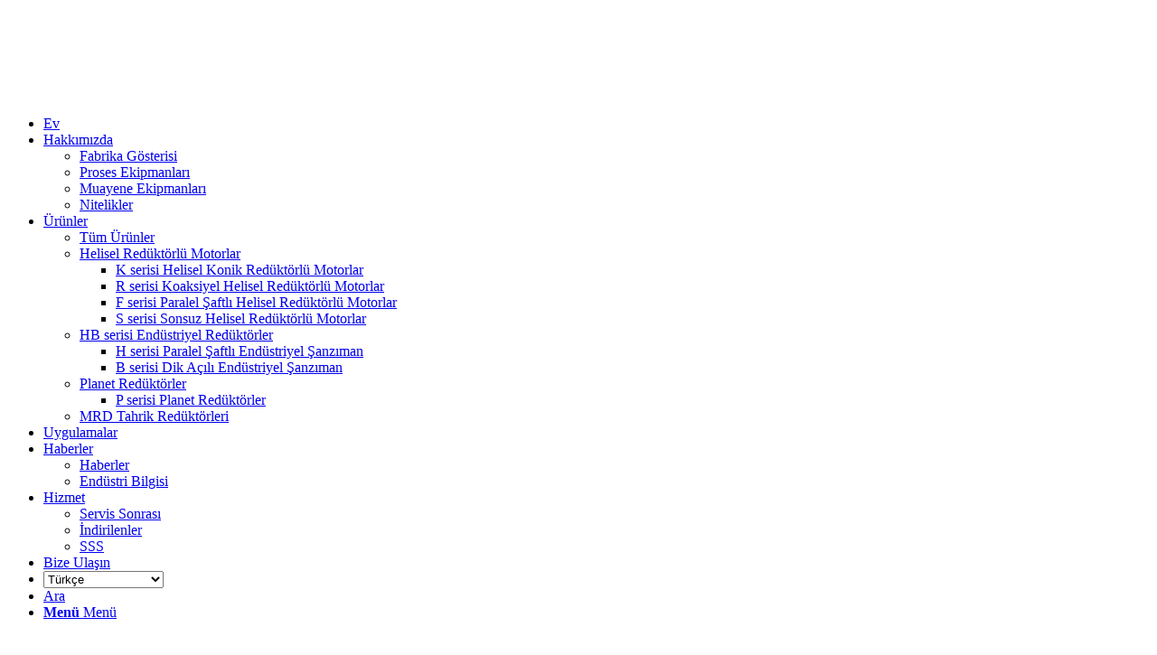

--- FILE ---
content_type: text/html; charset=UTF-8
request_url: https://www.flkdrive.com/tr/
body_size: 36030
content:
<!DOCTYPE html>
<html lang="tr" class="html_stretched responsive av-preloader-disabled  html_header_top html_logo_left html_main_nav_header html_menu_right html_slim html_header_sticky html_header_shrinking html_mobile_menu_phone html_header_searchicon html_content_align_center html_header_unstick_top html_header_stretch_disabled html_minimal_header html_av-overlay-side html_av-overlay-side-classic html_av-submenu-noclone html_entry_id_25 av-cookies-no-cookie-consent av-no-preview av-custom-lightbox html_text_menu_active av-mobile-menu-switch-default" dir="ltr">
<head>
<meta charset="UTF-8" />


<!-- mobile setting -->
<meta name="viewport" content="width=device-width, initial-scale=1">

<!-- Scripts/CSS and wp_head hook -->
<meta name='robots' content='index, follow, max-image-preview:large, max-snippet:-1, max-video-preview:-1' />

	<!-- This site is optimized with the Yoast SEO plugin v26.7 - https://yoast.com/wordpress/plugins/seo/ -->
	<title>Home | High efficiency gearboxes, speed reducer, gearmotor, gear box, gear reducer, gear unit.</title>
	<meta name="description" content="FLK Drive is China factory of various speed reducers, gearboxes, gear box, helical geared motors, planetary gear units, gear unit for conveyor." />
	<link rel="canonical" href="https://www.flkdrive.com/tr/" />
	<meta property="og:locale" content="tr_TR" />
	<meta property="og:type" content="website" />
	<meta property="og:title" content="Home | High efficiency gearboxes, speed reducer, gearmotor, gear box, gear reducer, gear unit." />
	<meta property="og:description" content="FLK Drive is China factory of various speed reducers, gearboxes, gear box, helical geared motors, planetary gear units, gear unit for conveyor." />
	<meta property="og:url" content="https://www.flkdrive.com/" />
	<meta property="og:site_name" content="Yüksek verimli redüktörler, hız düşürücü, redüktörlü motor, redüktör, redüktör, redüktör." />
	<meta property="article:publisher" content="https://www.facebook.com/mavis421" />
	<meta property="article:modified_time" content="2025-04-24T06:52:00+00:00" />
	<meta property="og:image" content="https://www.flkdrive.com/wp-content/uploads/2023/07/FLK-Drive-factory.jpg" />
	<meta property="og:image:width" content="1262" />
	<meta property="og:image:height" content="442" />
	<meta property="og:image:type" content="image/jpeg" />
	<meta name="twitter:card" content="summary_large_image" />
	<script type="application/ld+json" class="yoast-schema-graph">{"@context":"https://schema.org","@graph":[{"@type":"WebPage","@id":"https://www.flkdrive.com/","url":"https://www.flkdrive.com/","name":"Home | High efficiency gearboxes, speed reducer, gearmotor, gear box, gear reducer, gear unit.","isPartOf":{"@id":"https://www.flkdrive.com/#website"},"about":{"@id":"https://www.flkdrive.com/#organization"},"primaryImageOfPage":{"@id":"https://www.flkdrive.com/#primaryimage"},"image":{"@id":"https://www.flkdrive.com/#primaryimage"},"thumbnailUrl":"https://www.flkdrive.com/wp-content/uploads/2023/07/FLK-Drive-factory.jpg","datePublished":"2023-04-12T02:58:02+00:00","dateModified":"2025-04-24T06:52:00+00:00","description":"FLK Drive is China factory of various speed reducers, gearboxes, gear box, helical geared motors, planetary gear units, gear unit for conveyor.","breadcrumb":{"@id":"https://www.flkdrive.com/#breadcrumb"},"inLanguage":"tr-TR","potentialAction":[{"@type":"ReadAction","target":["https://www.flkdrive.com/"]}]},{"@type":"ImageObject","inLanguage":"tr-TR","@id":"https://www.flkdrive.com/#primaryimage","url":"https://www.flkdrive.com/wp-content/uploads/2023/07/FLK-Drive-factory.jpg","contentUrl":"https://www.flkdrive.com/wp-content/uploads/2023/07/FLK-Drive-factory.jpg","width":1262,"height":442,"caption":"China speed reducers factory"},{"@type":"BreadcrumbList","@id":"https://www.flkdrive.com/#breadcrumb","itemListElement":[{"@type":"ListItem","position":1,"name":"Home"}]},{"@type":"WebSite","@id":"https://www.flkdrive.com/#website","url":"https://www.flkdrive.com/","name":"High efficiency gearboxes, speed reducer, gearmotor, gear box, gear reducer, gear unit.","description":"China gearbox, speed reducer, gear unit, gear reducer manufacturers, suppliers, factory, wholesaler, price. ONE-STOP TRANSMISSION SOLUTION EXPERT OF MECHANICAL DRIVES.","publisher":{"@id":"https://www.flkdrive.com/#organization"},"alternateName":"China gearbox reducer manufacturer FLK Drive|MRD Drive|Helical Gearbox|Gear Reducer|Helical Gear motor|Speed Reducer|Industrial gearbox|Motor reducer","potentialAction":[{"@type":"SearchAction","target":{"@type":"EntryPoint","urlTemplate":"https://www.flkdrive.com/?s={search_term_string}"},"query-input":{"@type":"PropertyValueSpecification","valueRequired":true,"valueName":"search_term_string"}}],"inLanguage":"tr-TR"},{"@type":"Organization","@id":"https://www.flkdrive.com/#organization","name":"FLK Drive is manufacturer of helical speed reducers and industrial gearboxes in China","alternateName":"ANHUI FERROCAR HEAVY TRANSMISSION CO., LTD","url":"https://www.flkdrive.com/","logo":{"@type":"ImageObject","inLanguage":"tr-TR","@id":"https://www.flkdrive.com/#/schema/logo/image/","url":"https://www.flkdrive.com/wp-content/uploads/2023/06/cropped-FLK-DRIVE-512-1.png","contentUrl":"https://www.flkdrive.com/wp-content/uploads/2023/06/cropped-FLK-DRIVE-512-1.png","width":512,"height":512,"caption":"FLK Drive is manufacturer of helical speed reducers and industrial gearboxes in China"},"image":{"@id":"https://www.flkdrive.com/#/schema/logo/image/"},"sameAs":["https://www.facebook.com/mavis421"]}]}</script>
	<meta name="baidu-site-verification" content="04ba520d7408762595bc808cb58fde7f" />
	<meta name="msvalidate.01" content="FFA4CE88EBF3385525CF0F19A5C4F8C1" />
	<meta name="google-site-verification" content="googlec73b9d4ee73b1ede" />
	<meta name="yandex-verification" content="9d71ffa88576a605" />
	<!-- / Yoast SEO plugin. -->


<link rel='dns-prefetch' href='//fonts.gstatic.com' />
<link rel='dns-prefetch' href='//fonts.googleapis.com' />
<link rel='dns-prefetch' href='//sdk.51.la' />
<link rel='dns-prefetch' href='//static.cloudflareinsights.com' />
<link rel='dns-prefetch' href='//collect-v6.51.la' />
<link rel='dns-prefetch' href='//www.googletagmanager.com' />
<link rel='dns-prefetch' href='//www.google-analytics.com' />

<link rel="alternate" type="application/rss+xml" title="Yüksek verimli redüktörler, hız düşürücü, redüktörlü motor, redüktör, redüktör, redüktör. &raquo; Feed" href="https://www.flkdrive.com/tr/feed/" />
<link rel="alternate" type="application/rss+xml" title="Yüksek verimli redüktörler, hız düşürücü, redüktörlü motor, redüktör, redüktör, redüktör. &raquo; Comments Feed" href="https://www.flkdrive.com/tr/comments/feed/" />
<link rel="alternate" title="oEmbed (JSON)" type="application/json+oembed" href="https://www.flkdrive.com/tr/wp-json/oembed/1.0/embed?url=https%3A%2F%2Fwww.flkdrive.com%2F" />
<link rel="alternate" title="oEmbed (XML)" type="text/xml+oembed" href="https://www.flkdrive.com/tr/wp-json/oembed/1.0/embed?url=https%3A%2F%2Fwww.flkdrive.com%2F&format=xml" />
<style id='wp-img-auto-sizes-contain-inline-css' type='text/css'>
img:is([sizes=auto i],[sizes^="auto," i]){contain-intrinsic-size:3000px 1500px}
/*# sourceURL=wp-img-auto-sizes-contain-inline-css */
</style>
<link data-minify="1" rel='stylesheet' id='ht_ctc_main_css-css' href='https://www.flkdrive.com/wp-content/cache/min/1/wp-content/plugins/click-to-chat-for-whatsapp/new/inc/assets/css/main.css?ver=1761917090' type='text/css' media='all' />
<style id='wp-emoji-styles-inline-css' type='text/css'>

	img.wp-smiley, img.emoji {
		display: inline !important;
		border: none !important;
		box-shadow: none !important;
		height: 1em !important;
		width: 1em !important;
		margin: 0 0.07em !important;
		vertical-align: -0.1em !important;
		background: none !important;
		padding: 0 !important;
	}
/*# sourceURL=wp-emoji-styles-inline-css */
</style>
<style id='wp-block-library-inline-css' type='text/css'>
:root{--wp-block-synced-color:#7a00df;--wp-block-synced-color--rgb:122,0,223;--wp-bound-block-color:var(--wp-block-synced-color);--wp-editor-canvas-background:#ddd;--wp-admin-theme-color:#007cba;--wp-admin-theme-color--rgb:0,124,186;--wp-admin-theme-color-darker-10:#006ba1;--wp-admin-theme-color-darker-10--rgb:0,107,160.5;--wp-admin-theme-color-darker-20:#005a87;--wp-admin-theme-color-darker-20--rgb:0,90,135;--wp-admin-border-width-focus:2px}@media (min-resolution:192dpi){:root{--wp-admin-border-width-focus:1.5px}}.wp-element-button{cursor:pointer}:root .has-very-light-gray-background-color{background-color:#eee}:root .has-very-dark-gray-background-color{background-color:#313131}:root .has-very-light-gray-color{color:#eee}:root .has-very-dark-gray-color{color:#313131}:root .has-vivid-green-cyan-to-vivid-cyan-blue-gradient-background{background:linear-gradient(135deg,#00d084,#0693e3)}:root .has-purple-crush-gradient-background{background:linear-gradient(135deg,#34e2e4,#4721fb 50%,#ab1dfe)}:root .has-hazy-dawn-gradient-background{background:linear-gradient(135deg,#faaca8,#dad0ec)}:root .has-subdued-olive-gradient-background{background:linear-gradient(135deg,#fafae1,#67a671)}:root .has-atomic-cream-gradient-background{background:linear-gradient(135deg,#fdd79a,#004a59)}:root .has-nightshade-gradient-background{background:linear-gradient(135deg,#330968,#31cdcf)}:root .has-midnight-gradient-background{background:linear-gradient(135deg,#020381,#2874fc)}:root{--wp--preset--font-size--normal:16px;--wp--preset--font-size--huge:42px}.has-regular-font-size{font-size:1em}.has-larger-font-size{font-size:2.625em}.has-normal-font-size{font-size:var(--wp--preset--font-size--normal)}.has-huge-font-size{font-size:var(--wp--preset--font-size--huge)}.has-text-align-center{text-align:center}.has-text-align-left{text-align:left}.has-text-align-right{text-align:right}.has-fit-text{white-space:nowrap!important}#end-resizable-editor-section{display:none}.aligncenter{clear:both}.items-justified-left{justify-content:flex-start}.items-justified-center{justify-content:center}.items-justified-right{justify-content:flex-end}.items-justified-space-between{justify-content:space-between}.screen-reader-text{border:0;clip-path:inset(50%);height:1px;margin:-1px;overflow:hidden;padding:0;position:absolute;width:1px;word-wrap:normal!important}.screen-reader-text:focus{background-color:#ddd;clip-path:none;color:#444;display:block;font-size:1em;height:auto;left:5px;line-height:normal;padding:15px 23px 14px;text-decoration:none;top:5px;width:auto;z-index:100000}html :where(.has-border-color){border-style:solid}html :where([style*=border-top-color]){border-top-style:solid}html :where([style*=border-right-color]){border-right-style:solid}html :where([style*=border-bottom-color]){border-bottom-style:solid}html :where([style*=border-left-color]){border-left-style:solid}html :where([style*=border-width]){border-style:solid}html :where([style*=border-top-width]){border-top-style:solid}html :where([style*=border-right-width]){border-right-style:solid}html :where([style*=border-bottom-width]){border-bottom-style:solid}html :where([style*=border-left-width]){border-left-style:solid}html :where(img[class*=wp-image-]){height:auto;max-width:100%}:where(figure){margin:0 0 1em}html :where(.is-position-sticky){--wp-admin--admin-bar--position-offset:var(--wp-admin--admin-bar--height,0px)}@media screen and (max-width:600px){html :where(.is-position-sticky){--wp-admin--admin-bar--position-offset:0px}}

/*# sourceURL=wp-block-library-inline-css */
</style><style id='global-styles-inline-css' type='text/css'>
:root{--wp--preset--aspect-ratio--square: 1;--wp--preset--aspect-ratio--4-3: 4/3;--wp--preset--aspect-ratio--3-4: 3/4;--wp--preset--aspect-ratio--3-2: 3/2;--wp--preset--aspect-ratio--2-3: 2/3;--wp--preset--aspect-ratio--16-9: 16/9;--wp--preset--aspect-ratio--9-16: 9/16;--wp--preset--color--black: #000000;--wp--preset--color--cyan-bluish-gray: #abb8c3;--wp--preset--color--white: #ffffff;--wp--preset--color--pale-pink: #f78da7;--wp--preset--color--vivid-red: #cf2e2e;--wp--preset--color--luminous-vivid-orange: #ff6900;--wp--preset--color--luminous-vivid-amber: #fcb900;--wp--preset--color--light-green-cyan: #7bdcb5;--wp--preset--color--vivid-green-cyan: #00d084;--wp--preset--color--pale-cyan-blue: #8ed1fc;--wp--preset--color--vivid-cyan-blue: #0693e3;--wp--preset--color--vivid-purple: #9b51e0;--wp--preset--color--metallic-red: #b02b2c;--wp--preset--color--maximum-yellow-red: #edae44;--wp--preset--color--yellow-sun: #eeee22;--wp--preset--color--palm-leaf: #83a846;--wp--preset--color--aero: #7bb0e7;--wp--preset--color--old-lavender: #745f7e;--wp--preset--color--steel-teal: #5f8789;--wp--preset--color--raspberry-pink: #d65799;--wp--preset--color--medium-turquoise: #4ecac2;--wp--preset--gradient--vivid-cyan-blue-to-vivid-purple: linear-gradient(135deg,rgb(6,147,227) 0%,rgb(155,81,224) 100%);--wp--preset--gradient--light-green-cyan-to-vivid-green-cyan: linear-gradient(135deg,rgb(122,220,180) 0%,rgb(0,208,130) 100%);--wp--preset--gradient--luminous-vivid-amber-to-luminous-vivid-orange: linear-gradient(135deg,rgb(252,185,0) 0%,rgb(255,105,0) 100%);--wp--preset--gradient--luminous-vivid-orange-to-vivid-red: linear-gradient(135deg,rgb(255,105,0) 0%,rgb(207,46,46) 100%);--wp--preset--gradient--very-light-gray-to-cyan-bluish-gray: linear-gradient(135deg,rgb(238,238,238) 0%,rgb(169,184,195) 100%);--wp--preset--gradient--cool-to-warm-spectrum: linear-gradient(135deg,rgb(74,234,220) 0%,rgb(151,120,209) 20%,rgb(207,42,186) 40%,rgb(238,44,130) 60%,rgb(251,105,98) 80%,rgb(254,248,76) 100%);--wp--preset--gradient--blush-light-purple: linear-gradient(135deg,rgb(255,206,236) 0%,rgb(152,150,240) 100%);--wp--preset--gradient--blush-bordeaux: linear-gradient(135deg,rgb(254,205,165) 0%,rgb(254,45,45) 50%,rgb(107,0,62) 100%);--wp--preset--gradient--luminous-dusk: linear-gradient(135deg,rgb(255,203,112) 0%,rgb(199,81,192) 50%,rgb(65,88,208) 100%);--wp--preset--gradient--pale-ocean: linear-gradient(135deg,rgb(255,245,203) 0%,rgb(182,227,212) 50%,rgb(51,167,181) 100%);--wp--preset--gradient--electric-grass: linear-gradient(135deg,rgb(202,248,128) 0%,rgb(113,206,126) 100%);--wp--preset--gradient--midnight: linear-gradient(135deg,rgb(2,3,129) 0%,rgb(40,116,252) 100%);--wp--preset--font-size--small: 1rem;--wp--preset--font-size--medium: 1.125rem;--wp--preset--font-size--large: 1.75rem;--wp--preset--font-size--x-large: clamp(1.75rem, 3vw, 2.25rem);--wp--preset--spacing--20: 0.44rem;--wp--preset--spacing--30: 0.67rem;--wp--preset--spacing--40: 1rem;--wp--preset--spacing--50: 1.5rem;--wp--preset--spacing--60: 2.25rem;--wp--preset--spacing--70: 3.38rem;--wp--preset--spacing--80: 5.06rem;--wp--preset--shadow--natural: 6px 6px 9px rgba(0, 0, 0, 0.2);--wp--preset--shadow--deep: 12px 12px 50px rgba(0, 0, 0, 0.4);--wp--preset--shadow--sharp: 6px 6px 0px rgba(0, 0, 0, 0.2);--wp--preset--shadow--outlined: 6px 6px 0px -3px rgb(255, 255, 255), 6px 6px rgb(0, 0, 0);--wp--preset--shadow--crisp: 6px 6px 0px rgb(0, 0, 0);}:root { --wp--style--global--content-size: 800px;--wp--style--global--wide-size: 1130px; }:where(body) { margin: 0; }.wp-site-blocks > .alignleft { float: left; margin-right: 2em; }.wp-site-blocks > .alignright { float: right; margin-left: 2em; }.wp-site-blocks > .aligncenter { justify-content: center; margin-left: auto; margin-right: auto; }:where(.is-layout-flex){gap: 0.5em;}:where(.is-layout-grid){gap: 0.5em;}.is-layout-flow > .alignleft{float: left;margin-inline-start: 0;margin-inline-end: 2em;}.is-layout-flow > .alignright{float: right;margin-inline-start: 2em;margin-inline-end: 0;}.is-layout-flow > .aligncenter{margin-left: auto !important;margin-right: auto !important;}.is-layout-constrained > .alignleft{float: left;margin-inline-start: 0;margin-inline-end: 2em;}.is-layout-constrained > .alignright{float: right;margin-inline-start: 2em;margin-inline-end: 0;}.is-layout-constrained > .aligncenter{margin-left: auto !important;margin-right: auto !important;}.is-layout-constrained > :where(:not(.alignleft):not(.alignright):not(.alignfull)){max-width: var(--wp--style--global--content-size);margin-left: auto !important;margin-right: auto !important;}.is-layout-constrained > .alignwide{max-width: var(--wp--style--global--wide-size);}body .is-layout-flex{display: flex;}.is-layout-flex{flex-wrap: wrap;align-items: center;}.is-layout-flex > :is(*, div){margin: 0;}body .is-layout-grid{display: grid;}.is-layout-grid > :is(*, div){margin: 0;}body{padding-top: 0px;padding-right: 0px;padding-bottom: 0px;padding-left: 0px;}a:where(:not(.wp-element-button)){text-decoration: underline;}:root :where(.wp-element-button, .wp-block-button__link){background-color: #32373c;border-width: 0;color: #fff;font-family: inherit;font-size: inherit;font-style: inherit;font-weight: inherit;letter-spacing: inherit;line-height: inherit;padding-top: calc(0.667em + 2px);padding-right: calc(1.333em + 2px);padding-bottom: calc(0.667em + 2px);padding-left: calc(1.333em + 2px);text-decoration: none;text-transform: inherit;}.has-black-color{color: var(--wp--preset--color--black) !important;}.has-cyan-bluish-gray-color{color: var(--wp--preset--color--cyan-bluish-gray) !important;}.has-white-color{color: var(--wp--preset--color--white) !important;}.has-pale-pink-color{color: var(--wp--preset--color--pale-pink) !important;}.has-vivid-red-color{color: var(--wp--preset--color--vivid-red) !important;}.has-luminous-vivid-orange-color{color: var(--wp--preset--color--luminous-vivid-orange) !important;}.has-luminous-vivid-amber-color{color: var(--wp--preset--color--luminous-vivid-amber) !important;}.has-light-green-cyan-color{color: var(--wp--preset--color--light-green-cyan) !important;}.has-vivid-green-cyan-color{color: var(--wp--preset--color--vivid-green-cyan) !important;}.has-pale-cyan-blue-color{color: var(--wp--preset--color--pale-cyan-blue) !important;}.has-vivid-cyan-blue-color{color: var(--wp--preset--color--vivid-cyan-blue) !important;}.has-vivid-purple-color{color: var(--wp--preset--color--vivid-purple) !important;}.has-metallic-red-color{color: var(--wp--preset--color--metallic-red) !important;}.has-maximum-yellow-red-color{color: var(--wp--preset--color--maximum-yellow-red) !important;}.has-yellow-sun-color{color: var(--wp--preset--color--yellow-sun) !important;}.has-palm-leaf-color{color: var(--wp--preset--color--palm-leaf) !important;}.has-aero-color{color: var(--wp--preset--color--aero) !important;}.has-old-lavender-color{color: var(--wp--preset--color--old-lavender) !important;}.has-steel-teal-color{color: var(--wp--preset--color--steel-teal) !important;}.has-raspberry-pink-color{color: var(--wp--preset--color--raspberry-pink) !important;}.has-medium-turquoise-color{color: var(--wp--preset--color--medium-turquoise) !important;}.has-black-background-color{background-color: var(--wp--preset--color--black) !important;}.has-cyan-bluish-gray-background-color{background-color: var(--wp--preset--color--cyan-bluish-gray) !important;}.has-white-background-color{background-color: var(--wp--preset--color--white) !important;}.has-pale-pink-background-color{background-color: var(--wp--preset--color--pale-pink) !important;}.has-vivid-red-background-color{background-color: var(--wp--preset--color--vivid-red) !important;}.has-luminous-vivid-orange-background-color{background-color: var(--wp--preset--color--luminous-vivid-orange) !important;}.has-luminous-vivid-amber-background-color{background-color: var(--wp--preset--color--luminous-vivid-amber) !important;}.has-light-green-cyan-background-color{background-color: var(--wp--preset--color--light-green-cyan) !important;}.has-vivid-green-cyan-background-color{background-color: var(--wp--preset--color--vivid-green-cyan) !important;}.has-pale-cyan-blue-background-color{background-color: var(--wp--preset--color--pale-cyan-blue) !important;}.has-vivid-cyan-blue-background-color{background-color: var(--wp--preset--color--vivid-cyan-blue) !important;}.has-vivid-purple-background-color{background-color: var(--wp--preset--color--vivid-purple) !important;}.has-metallic-red-background-color{background-color: var(--wp--preset--color--metallic-red) !important;}.has-maximum-yellow-red-background-color{background-color: var(--wp--preset--color--maximum-yellow-red) !important;}.has-yellow-sun-background-color{background-color: var(--wp--preset--color--yellow-sun) !important;}.has-palm-leaf-background-color{background-color: var(--wp--preset--color--palm-leaf) !important;}.has-aero-background-color{background-color: var(--wp--preset--color--aero) !important;}.has-old-lavender-background-color{background-color: var(--wp--preset--color--old-lavender) !important;}.has-steel-teal-background-color{background-color: var(--wp--preset--color--steel-teal) !important;}.has-raspberry-pink-background-color{background-color: var(--wp--preset--color--raspberry-pink) !important;}.has-medium-turquoise-background-color{background-color: var(--wp--preset--color--medium-turquoise) !important;}.has-black-border-color{border-color: var(--wp--preset--color--black) !important;}.has-cyan-bluish-gray-border-color{border-color: var(--wp--preset--color--cyan-bluish-gray) !important;}.has-white-border-color{border-color: var(--wp--preset--color--white) !important;}.has-pale-pink-border-color{border-color: var(--wp--preset--color--pale-pink) !important;}.has-vivid-red-border-color{border-color: var(--wp--preset--color--vivid-red) !important;}.has-luminous-vivid-orange-border-color{border-color: var(--wp--preset--color--luminous-vivid-orange) !important;}.has-luminous-vivid-amber-border-color{border-color: var(--wp--preset--color--luminous-vivid-amber) !important;}.has-light-green-cyan-border-color{border-color: var(--wp--preset--color--light-green-cyan) !important;}.has-vivid-green-cyan-border-color{border-color: var(--wp--preset--color--vivid-green-cyan) !important;}.has-pale-cyan-blue-border-color{border-color: var(--wp--preset--color--pale-cyan-blue) !important;}.has-vivid-cyan-blue-border-color{border-color: var(--wp--preset--color--vivid-cyan-blue) !important;}.has-vivid-purple-border-color{border-color: var(--wp--preset--color--vivid-purple) !important;}.has-metallic-red-border-color{border-color: var(--wp--preset--color--metallic-red) !important;}.has-maximum-yellow-red-border-color{border-color: var(--wp--preset--color--maximum-yellow-red) !important;}.has-yellow-sun-border-color{border-color: var(--wp--preset--color--yellow-sun) !important;}.has-palm-leaf-border-color{border-color: var(--wp--preset--color--palm-leaf) !important;}.has-aero-border-color{border-color: var(--wp--preset--color--aero) !important;}.has-old-lavender-border-color{border-color: var(--wp--preset--color--old-lavender) !important;}.has-steel-teal-border-color{border-color: var(--wp--preset--color--steel-teal) !important;}.has-raspberry-pink-border-color{border-color: var(--wp--preset--color--raspberry-pink) !important;}.has-medium-turquoise-border-color{border-color: var(--wp--preset--color--medium-turquoise) !important;}.has-vivid-cyan-blue-to-vivid-purple-gradient-background{background: var(--wp--preset--gradient--vivid-cyan-blue-to-vivid-purple) !important;}.has-light-green-cyan-to-vivid-green-cyan-gradient-background{background: var(--wp--preset--gradient--light-green-cyan-to-vivid-green-cyan) !important;}.has-luminous-vivid-amber-to-luminous-vivid-orange-gradient-background{background: var(--wp--preset--gradient--luminous-vivid-amber-to-luminous-vivid-orange) !important;}.has-luminous-vivid-orange-to-vivid-red-gradient-background{background: var(--wp--preset--gradient--luminous-vivid-orange-to-vivid-red) !important;}.has-very-light-gray-to-cyan-bluish-gray-gradient-background{background: var(--wp--preset--gradient--very-light-gray-to-cyan-bluish-gray) !important;}.has-cool-to-warm-spectrum-gradient-background{background: var(--wp--preset--gradient--cool-to-warm-spectrum) !important;}.has-blush-light-purple-gradient-background{background: var(--wp--preset--gradient--blush-light-purple) !important;}.has-blush-bordeaux-gradient-background{background: var(--wp--preset--gradient--blush-bordeaux) !important;}.has-luminous-dusk-gradient-background{background: var(--wp--preset--gradient--luminous-dusk) !important;}.has-pale-ocean-gradient-background{background: var(--wp--preset--gradient--pale-ocean) !important;}.has-electric-grass-gradient-background{background: var(--wp--preset--gradient--electric-grass) !important;}.has-midnight-gradient-background{background: var(--wp--preset--gradient--midnight) !important;}.has-small-font-size{font-size: var(--wp--preset--font-size--small) !important;}.has-medium-font-size{font-size: var(--wp--preset--font-size--medium) !important;}.has-large-font-size{font-size: var(--wp--preset--font-size--large) !important;}.has-x-large-font-size{font-size: var(--wp--preset--font-size--x-large) !important;}
/*# sourceURL=global-styles-inline-css */
</style>

<link data-minify="1" rel='stylesheet' id='contact-form-7-css' href='https://www.flkdrive.com/wp-content/cache/min/1/wp-content/plugins/contact-form-7/includes/css/styles.css?ver=1761917090' type='text/css' media='all' />
<link data-minify="1" rel='stylesheet' id='avia-merged-styles-css' href='https://www.flkdrive.com/wp-content/cache/min/1/wp-content/uploads/dynamic_avia/avia-merged-styles-7d01af21b36c94b04f043457f818f48b---6964b9b90d7ae.css?ver=1768208828' type='text/css' media='all' />
<link data-minify="1" rel='stylesheet' id='avia-single-post-25-css' href='https://www.flkdrive.com/wp-content/cache/min/1/wp-content/uploads/dynamic_avia/avia_posts_css/post-25.css?ver=1761917153' type='text/css' media='all' />
<style id='rocket-lazyload-inline-css' type='text/css'>
.rll-youtube-player{position:relative;padding-bottom:56.23%;height:0;overflow:hidden;max-width:100%;}.rll-youtube-player:focus-within{outline: 2px solid currentColor;outline-offset: 5px;}.rll-youtube-player iframe{position:absolute;top:0;left:0;width:100%;height:100%;z-index:100;background:0 0}.rll-youtube-player img{bottom:0;display:block;left:0;margin:auto;max-width:100%;width:100%;position:absolute;right:0;top:0;border:none;height:auto;-webkit-transition:.4s all;-moz-transition:.4s all;transition:.4s all}.rll-youtube-player img:hover{-webkit-filter:brightness(75%)}.rll-youtube-player .play{height:100%;width:100%;left:0;top:0;position:absolute;background:url(https://www.flkdrive.com/wp-content/plugins/wp-rocket/assets/img/youtube.png) no-repeat center;background-color: transparent !important;cursor:pointer;border:none;}
/*# sourceURL=rocket-lazyload-inline-css */
</style>
<script type="cf3b2807b3d4460d6b28f9f4-text/javascript" src="https://www.flkdrive.com/wp-includes/js/jquery/jquery.min.js?ver=3.7.1" id="jquery-core-js"></script>
<script type="cf3b2807b3d4460d6b28f9f4-text/javascript" src="https://www.flkdrive.com/wp-includes/js/jquery/jquery-migrate.min.js?ver=3.4.1" id="jquery-migrate-js"></script>
<script data-minify="1" type="cf3b2807b3d4460d6b28f9f4-text/javascript" src="https://www.flkdrive.com/wp-content/cache/min/1/wp-content/uploads/dynamic_avia/avia-head-scripts-f76332becde537076b65f40e381356f5---6964b9baa1dd0.js?ver=1768208863" id="avia-head-scripts-js"></script>
<link rel="https://api.w.org/" href="https://www.flkdrive.com/wp-json/" /><link rel="alternate" title="JSON" type="application/json" href="https://www.flkdrive.com/tr/wp-json/wp/v2/pages/25" /><link rel="EditURI" type="application/rsd+xml" title="RSD" href="https://www.flkdrive.com/xmlrpc.php?rsd" />
<meta name="generator" content="WordPress 6.9" />
<link rel='shortlink' href='https://www.flkdrive.com/' />
<link rel="alternate" hreflang="en" href="https://www.flkdrive.com/"/><link rel="alternate" hreflang="tr" href="https://www.flkdrive.com/tr/"/><link rel="profile" href="https://gmpg.org/xfn/11" />
<link rel="alternate" type="application/rss+xml" title="High efficiency gearboxes, speed reducer, gearmotor, gear box, gear reducer, gear unit. RSS2 Feed" href="https://www.flkdrive.com/tr/feed/" />
<link rel="pingback" href="https://www.flkdrive.com/xmlrpc.php" />
<!--[if lt IE 9]><script src="https://www.flkdrive.com/wp-content/themes/enfold/js/html5shiv.js"></script><![endif]-->
<link rel="icon" href="https://flkdrive.com/wp-content/uploads/2023/04/flk-logo-favicon-16x16-1.png" type="image/png">

<!-- To speed up the rendering and to display the site as fast as possible to the user we include some styles and scripts for above the fold content inline -->
<style type="text/css" media="screen">.ls-container,.ls-wp-container{visibility:hidden;position:relative;max-width:100%} .ls-inner{position:relative;width:100%;height:100%;background-position:center center;z-index:30} .ls-wp-fullwidth-container{width:100%;position:relative} .ls-wp-fullwidth-helper{position:absolute} ls-scene-wrapper{width:100%;margin:0 auto;display:block !important;position:relative !important} ls-scene-wrapper .ls-container{position:sticky !important;top:0} ls-silent-wrapper{width:100vw;height:100vh;z-index:-1 !important;visibility:hidden !important;opacity:0 !important;pointer-events:none !important;position:fixed !important;left:-200vw;top:-200vh} ls-scene-wrapper[data-disabled-scene]{height:auto !important} .ls-slide-bgcolor,.ls-slide-backgrounds,.ls-slide-effects,.ls-background-videos,.ls-bg-video-overlay{-o-transform:translateZ(0);-ms-transform:translateZ(0);-moz-transform:translateZ(0);-webkit-transform:translateZ(0);transform:translateZ(0)} .ls-layers,.ls-slide-bgcolor,.ls-slide-backgrounds,.ls-slide-effects,.ls-background-videos,.ls-bg-video-overlay{width:100%;height:100%;position:absolute;left:0;top:0;overflow:hidden} .ls-text-layer .ls-ch .ls-grad-bg-overflow{display:block;position:absolute;width:100%;height:100%;z-index:-1} .ls-wrapper{padding:0 !important;visibility:visible !important;border:0 !important;z-index:1} .ls-wrapper.ls-fix-textnodes .ls-ln,.ls-wrapper.ls-fix-textnodes .ls-wd{position:static !important;transform:none !important} .ls-wrapper .ls-ln{white-space:nowrap} .ls-layer.ls-has-chars .ls-wd{position:static !important} .ls-layer.ls-has-chars .ls-ch{position:relative !important} .ls-layer.ls-has-words .ls-wd{position:relative !important} .ls-layer.ls-has-lines .ls-ln{position:relative !important} .ls-layer .ls-ch,.ls-layer .ls-wd,.ls-layer .ls-ln{text-decoration:inherit} .ls-layer[data-ls-text-animating-in][data-ls-mask-text-in] .ls-ch,.ls-layer[data-ls-text-animating-in][data-ls-mask-text-in] .ls-wd,.ls-layer[data-ls-text-animating-in][data-ls-mask-text-in] .ls-ln,.ls-layer[data-ls-text-animating-out][data-ls-mask-text-out] .ls-ch,.ls-layer[data-ls-text-animating-out][data-ls-mask-text-out] .ls-wd,.ls-layer[data-ls-text-animating-out][data-ls-mask-text-out] .ls-ln{clip-path:polygon(0 0,100% 0,100% 100%,0 100%)} .ls-textnode-dummy{display:inline-block !important;visibility:hidden !important;pointer-events:none !important} .ls-textnode-bgclip-wrap{left:0;top:0;position:absolute;background-clip:text;-webkit-background-clip:text;text-fill-color:transparent;-webkit-text-fill-color:transparent;text-align:left !important;pointer-events:none !important} .ls-textnode{color:transparent;text-fill-color:transparent;-webkit-text-fill-color:transparent} .ls-wrapper.ls-force-display-block{display:block !important} .ls-wrapper.ls-force-visibility-hidden{visibility:hidden !important} .ls-wrapper.ls-force-left-0{left:0 !important} .ls-wrapper.ls-force-width-auto{width:auto !important} .ls-force-height-auto{height:auto !important} .ls-wrapper.ls-force-full-size{width:100% !important;height:100% !important} .ls-layer.ls-force-no-transform,.ls-wrapper.ls-force-no-transform{transform:none !important} .ls-force-no-transform .ls-ln,.ls-force-no-transform .ls-wd,.ls-force-no-transform .ls-ch{transform:none !important} .ls-background-videos{z-index:1} .ls-bg-video-overlay{z-index:21;background-repeat:repeat;background-position:center center} .ls-slide-backgrounds{z-index:2} .ls-slide-effects{z-index:4} .ls-slide-bgcolor{z-index:1} .ls-layers{z-index:35} .ls-z,.ls-parallax,.ls-in-out,.ls-scroll,.ls-scroll-transform,.ls-loop,.ls-clip{position:absolute !important;width:100%;height:100%;top:0;left:0} .ls-clip,.ls-m-layers-clip{clip-path:polygon(0% 0%,100% 0%,100% 100%,0% 100%)} .ls-layers-clip{clip:rect( 0px,var( --sw ),var( --sh ),0px )} .ls-z{width:100% !important;height:100% !important;top:0 !important;left:0 !important;bottom:auto !important;right:auto !important;display:block !important;overflow:visible !important;pointer-events:none !important} .ls-z.ls-wrapper.ls-pinned{position:fixed !important} .ls-slide-backgrounds .ls-wrapper.ls-z{overflow:hidden !important} .ls-inner-wrapper{pointer-events:auto} .ls-inner-wrapper *{pointer-events:inherit} .ls-in-out{display:none} .ls-loop,.ls-clip{display:block !important} .ls-parallax,.ls-in-out,.ls-scroll,.ls-scroll-transform,.ls-loop,.ls-z{background:none !important} .ls-bg-wrap,.ls-loop{margin:0 !important} .ls-wrapper > .ls-layer,.ls-wrapper > a > .ls-layer .ls-wrapper > .ls-bg{line-height:normal;white-space:nowrap;word-wrap:normal;margin-right:0 !important;margin-bottom:0 !important} .ls-wrapper > .ls-layer,.ls-wrapper > a > .ls-layer{position:static !important;display:block !important;transform:translateZ(0)} .ls-bg-wrap,.ls-bg-outer{width:100%;height:100%;position:absolute;left:0;top:0} .ls-bg-wrap{display:none} .ls-bg-outer{overflow:hidden !important} .ls-wrapper > a.ls-layer-link{cursor:pointer !important;display:block !important;position:absolute !important;left:0 !important;top:0 !important;width:100% !important;height:100% !important;z-index:10;-o-transform:translateZ(100px);-ms-transform:translateZ(100px);-moz-transform:translateZ(100px);-webkit-transform:translateZ(100px);transform:translateZ(100px);background:url([data-uri]) !important} .ls-gui-element{z-index:40;text-decoration:none !important} .ls-loading-container{position:absolute !important;display:none;left:50% !important;top:50% !important} .ls-loading-indicator{margin:0 auto} .ls-media-unmute{visibility:hidden;position:absolute;left:16px;top:16px;width:30px;height:30px;cursor:pointer;opacity:.65} .ls-media-unmute-active{visibility:visible} .ls-media-unmute-bg{position:absolute;left:0;top:0;right:0;bottom:0;border-radius:30px;border:0 solid white;transform:scale(0.1);background:rgba(0,0,0,.25);box-shadow:0 3px 10px rgba(0,0,0,.2)} .ls-icon-muted,.ls-icon-unmuted{position:absolute;left:0;top:0;width:100%;height:100%;background-repeat:no-repeat;background-position:center;background-size:20px;transform:scale(0.1)} .ls-media-unmute-active .ls-media-unmute-bg{border:2px solid white} .ls-media-unmute-active .ls-icon-muted,.ls-media-unmute-active .ls-icon-unmuted,.ls-media-unmute-active .ls-media-unmute-bg{transform:scale(1) !important} .ls-icon-muted{background-image:url('https://www.flkdrive.com/wp-content/themes/enfold/config-layerslider/LayerSlider/assets/static/layerslider/img/icon-muted-white.png');opacity:1} .ls-icon-unmuted{background-image:url('https://www.flkdrive.com/wp-content/themes/enfold/config-layerslider/LayerSlider/assets/static/layerslider/img/icon-unmuted-white.png');opacity:0} .ls-media-unmute:hover{opacity:1} .ls-media-unmute:hover .ls-icon-muted{opacity:0} .ls-media-unmute:hover .ls-icon-unmuted{opacity:1} .ls-media-unmute-bg,.ls-icon-unmuted,.ls-media-unmute,.ls-icon-muted{transition:all .3s ease-in-out !important} .ls-bottom-slidebuttons{text-align:left} .ls-bottom-nav-wrapper,.ls-below-thumbnails{height:0;position:relative;text-align:center;margin:0 auto} .ls-below-thumbnails{display:none} .ls-bottom-nav-wrapper a,.ls-nav-prev,.ls-nav-next{outline:none} .ls-bottom-slidebuttons{position:relative} .ls-bottom-slidebuttons,.ls-nav-start,.ls-nav-stop,.ls-nav-sides{position:relative} .ls-nothumb{text-align:center !important} .ls-link,.ls-link:hover{position:absolute !important;width:100% !important;height:100% !important;left:0 !important;top:0 !important} .ls-link{display:none} .ls-link-on-top{z-index:999999 !important} .ls-link,.ls-wrapper > a > *{background-image:url('[data-uri]')} .ls-bottom-nav-wrapper,.ls-thumbnail-wrapper,.ls-nav-prev,.ls-nav-next{visibility:hidden} .ls-bar-timer{position:absolute;width:0;height:2px;background:white;border-bottom:2px solid #555;opacity:.55;top:0} .ls-circle-timer{width:16px;height:16px;position:absolute;right:10px;top:10px;opacity:.65;display:none} .ls-container .ls-circle-timer,.ls-container .ls-circle-timer *{box-sizing:border-box !important} .ls-ct-half{border:4px solid white} .ls-ct-left,.ls-ct-right{width:50%;height:100%;overflow:hidden} .ls-ct-left,.ls-ct-right{position:absolute} .ls-ct-left{left:0} .ls-ct-right{left:50%} .ls-ct-rotate{width:200%;height:100%;position:absolute;top:0} .ls-ct-left .ls-ct-rotate,.ls-ct-right .ls-ct-hider,.ls-ct-right .ls-ct-half{left:0} .ls-ct-right .ls-ct-rotate,.ls-ct-left .ls-ct-hider,.ls-ct-left .ls-ct-half{right:0} .ls-ct-hider,.ls-ct-half{position:absolute;top:0} .ls-ct-hider{width:50%;height:100%;overflow:hidden} .ls-ct-half{width:200%;height:100%} .ls-ct-center{width:100%;height:100%;left:0;top:0;position:absolute;border:4px solid black;opacity:0.2} .ls-ct-half,.ls-ct-center{border-radius:100px;-moz-border-radius:100px;-webkit-border-radius:100px} .ls-slidebar-container{margin:10px auto} .ls-slidebar-container,.ls-slidebar{position:relative} .ls-progressbar,.ls-slidebar-slider-container{position:absolute;left:0;top:0} .ls-progressbar{width:0;height:100%;z-index:1} .ls-slidebar-slider-container{z-index:2} .ls-slidebar-slider{position:static !important;cursor:pointer} .ls-slidebar{height:10px;background-color:#ddd} .ls-slidebar,.ls-progressbar{border-radius:10px} .ls-progressbar{background-color:#bbb} .ls-slidebar-slider-container{top:50%} .ls-slidebar-slider{width:20px;height:20px;border-radius:20px;background-color:#999} .ls-slidebar-light .ls-slidebar{height:8px;background-color:white;border:1px solid #ddd;border-top:1px solid #ccc} .ls-slidebar-light .ls-slidebar,.ls-slidebar-light .ls-progressbar{border-radius:10px} .ls-slidebar-light .ls-progressbar{background-color:#eee} .ls-slidebar-light .ls-slidebar-slider-container{top:50%} .ls-slidebar-light .ls-slidebar-slider{width:18px;height:18px;border-radius:20px;background-color:#eee;border:1px solid #bbb;border-top:1px solid #ccc;border-bottom:1px solid #999} .ls-tn{display:none !important} .ls-thumbnail-hover{display:none;position:absolute;left:0} .ls-thumbnail-hover-inner{width:100%;height:100%;position:absolute;left:0;top:0;display:none} .ls-thumbnail-hover-bg{position:absolute;width:100%;height:100%;left:0;top:0} .ls-thumbnail-hover-img{position:absolute;overflow:hidden} .ls-thumbnail-hover img{max-width:none !important;position:absolute;display:inline-block;visibility:visible !important;left:50%;top:0} .ls-thumbnail-hover span{left:50%;top:100%;width:0;height:0;display:block;position:absolute;border-left-color:transparent !important;border-right-color:transparent !important;border-bottom-color:transparent !important} .ls-thumbnail-wrapper{position:relative;width:100%;margin:0 auto} .ls-thumbnail-wrapper.ls-thumbnail-fill a img{width:100%} .ls-thumbnail{position:relative;margin:0 auto} .ls-thumbnail-inner,.ls-thumbnail-slide-container{width:100%} .ls-thumbnail-slide-container{overflow:hidden !important;position:relative} .ls-thumbnail-slide{text-align:center;white-space:nowrap;float:left;position:relative} .ls-thumbnail-slide a{overflow:hidden;display:inline-block;width:0;height:0;position:relative} .ls-thumbnail-slide img{max-width:none !important;max-height:100% !important;height:100%;visibility:visible !important;background-position:center !important} .ls-touchscroll{overflow-x:auto !important} .ls-shadow{display:none;position:absolute;z-index:10 !important;top:100%;width:100%;left:0;overflow:hidden !important;visibility:hidden} .ls-shadow img{width:100% !important;height:auto !important;position:absolute !important;left:0 !important;bottom:0 !important} .ls-media-layer{overflow:hidden} .ls-vpcontainer,.ls-videopreview{width :100%;height :100%;position :absolute;left :0;top :0;cursor :pointer} .ls-videopreview{background-size:cover;background-position:center center} .ls-videopreview{z-index:1} .ls-playvideo{position:absolute;left:50%;top:50%;cursor:pointer;z-index:2} .ls-autoplay .ls-playvideo,.ls-instant-autoplay .ls-playvideo{display:none !important} .ls-forcehide{display:none !important} .ls-yourlogo{position:absolute;z-index:50} .ls-slide-transition-wrapper{width:100%;height:100%;position:absolute;left:0;top:0;z-index:3} .ls-slide-transition-wrapper,.ls-slide-transition-wrapper *{text-align:left !important} .ls-slide-transition-tile{position:relative;float:left} .ls-slide-transition-tile img{visibility:visible;margin:0 !important} .ls-curtiles{overflow:hidden} .ls-curtiles,.ls-nexttiles{position:absolute;width:100%;height:100%;left:0;top:0} .ls-curtile,.ls-nexttile{overflow:hidden;width:100% !important;height:100% !important;-o-transform:translateZ(0);-ms-transform:translateZ(0);-moz-transform:translateZ(0);-webkit-transform:translateZ(0);transform:translateZ(0)} .ls-nexttile{display:none} .ls-3d-container{position:relative;overflow:visible !important;-ms-perspective:none !important;-moz-perspective:none !important;-webkit-perspective:none !important;perspective:none !important} .ls-3d-box{position:absolute} .ls-3d-box > div{overflow:hidden;margin:0;padding:0;position:absolute;background-color:#888} .ls-3d-box .ls-3d-top,.ls-3d-box .ls-3d-bottom{background-color:#555} .ls-slide-transition-wrapper,.ls-slide-transition-tile{-ms-perspective:1500px;-moz-perspective:1500px;-webkit-perspective:1500px;perspective:1500px} .ls-slide-transition-tile,.ls-3d-box,.ls-curtiles,.ls-nexttiles{-ms-transform-style:preserve-3d;-moz-transform-style:preserve-3d;-webkit-transform-style:preserve-3d;transform-style:preserve-3d} .ls-curtile,.ls-nexttile,.ls-3d-box{-ms-backface-visibility:hidden;-moz-backface-visibility:hidden;-webkit-backface-visibility:hidden;backface-visibility:hidden} html body .ls-container.ls-wp-container.ls-fullsize:not(.ls-hidden),html body .ls-container.ls-wp-container.ls-fullwidth:not(.ls-hidden),html body .ls-container.ls-wp-container.ls-responsive:not(.ls-hidden),html body .ls-container.ls-wp-container.ls-fixedsize:not(.ls-hidden),#ls-global .ls-container.ls-wp-container.ls-fullsize:not(.ls-hidden),#ls-global .ls-container.ls-wp-container.ls-fullwidth:not(.ls-hidden),#ls-global .ls-container.ls-wp-container.ls-responsive:not(.ls-hidden),#ls-global .ls-container.ls-wp-container.ls-fixedsize:not(.ls-hidden){max-width:100%} html body .ls-container.ls-hidden,#ls-global .ls-container.ls-hidden{width:0px !important;height:0px !important;position:absolute;left:-5000px;top:-5000px;z-index:-1;overflow:hidden !important;visibility:hidden !important;display:block !important} .ls-visible{overflow:visible !important;clip:auto !important;clip-path:none !important} .ls-unselectable{user-select:none;-o-user-select:none;-ms-user-select:none;-moz-user-select:none;-webkit-user-select:none} .ls-overflow-hidden{overflow:hidden} .ls-overflowx-hidden{overflow-x:hidden} html body .ls-overflow-visible,html#ls-global .ls-overflow-visible,body#ls-global .ls-overflow-visible,#ls-global .ls-overflow-visible,.ls-overflow-visible{overflow:visible !important} .ls-overflowy-hidden{overflow-y:hidden} .ls-slide{display:block !important;visibility:hidden !important;position:absolute !important;overflow:hidden;top:0 !important;left:0 !important;bottom:auto !important;right:auto !important;background:none;border:none !important;margin:0 !important;padding:0 !important} .ls-slide > .ls-layer,.ls-slide > .ls-l,.ls-slide > .ls-bg,.ls-slide > a > .ls-layer,.ls-slide > a > .ls-l,.ls-slide > a > .ls-bg{position:absolute !important;white-space:nowrap} .ls-fullscreen{margin:0 !important;padding:0 !important;width:auto !important;height:auto !important} .ls-fullscreen .ls-container{background-color:black;margin:0 auto !important} .ls-fullscreen .ls-fullscreen-wrapper{width:100% !important;height:100% !important;margin:0 !important;padding:0 !important;border:0 !important;background-color:black;overflow:hidden !important;position:relative !important} .ls-fullscreen .ls-fullscreen-wrapper .ls-container,.ls-fullscreen .ls-fullscreen-wrapper .ls-wp-container{position:absolute !important;top:50% !important;left:50% !important;transform:translate(-50%,-50%) !important} .ls-layer .split-item{font-weight:inherit !important;font-family:inherit !important;font-size:inherit;color:inherit} html body .ls-container .ls-layer,#ls-global .ls-container .ls-layer,html body .ls-container .ls-l,#ls-global .ls-container .ls-l{border-width:0;border-style:solid;border-color:#000;color:#000;font-size:36px;font-family:Arial,sans-serif;background-repeat:no-repeat;stroke:#000;text-align:left;font-style:normal;text-decoration:none;text-transform:none;font-weight:400;letter-spacing:0;background-position:0% 0%;background-clip:border-box;opacity:1;mix-blend-mode:unset} .ls-container .ls-layer svg,.ls-container .ls-l svg{width:1em;height:1em;display:block} .ls-container .ls-layer:not(.ls-html-layer),.ls-container .ls-l:not(.ls-html-layer){stroke-width:0} .ls-container .ls-layer:not(.ls-html-layer) svg,.ls-container .ls-l:not(.ls-html-layer) svg{fill:currentColor} .ls-container .ls-layer.ls-shape-layer svg,.ls-container .ls-layer.ls-svg-layer svg,.ls-container .ls-l.ls-shape-layer svg,.ls-container .ls-l.ls-svg-layer svg{width:100%;height:100%} .ls-container .ls-layer.ls-icon-layer .fa,.ls-container .ls-l.ls-icon-layer .fa{display:block;line-height:inherit} .ls-container .ls-layer.ls-ib-icon svg,.ls-container .ls-l.ls-ib-icon svg,.ls-container .ls-layer.ls-ib-icon .fa,.ls-container .ls-l.ls-ib-icon .fa{display:inline-block;vertical-align:middle} .ls-container .ls-layer.ls-html-layer svg,.ls-container .ls-l.ls-html-layer svg{display:inline;width:auto;height:auto} .ls-l[data-ls-smart-bg],.ls-layer[data-ls-smart-bg],ls-layer[data-ls-smart-bg]{overflow:hidden !important;background-size:0 0 !important} .ls-l[data-ls-smart-bg]:before,.ls-layer[data-ls-smart-bg]:before,ls-layer[data-ls-smart-bg]:before{content:'';display:block;position:absolute;left:0;top:0;z-index:-1;width:var(--sw);height:var(--sh);transform:translate( calc( var( --x,0px ) + var( --lx,0px ) ),calc( var( --y,0px ) + var( --ly,0px ) ) );background-image:inherit;background-size:var( --bgs,inherit );background-position:inherit;background-repeat:inherit} html body .ls-nav-prev,#ls-global .ls-nav-prev,html body .ls-nav-next,#ls-global .ls-nav-next,html body .ls-bottom-nav-wrapper a,#ls-global .ls-bottom-nav-wrapper a,html body .ls-container .ls-fullscreen,#ls-global .ls-container .ls-fullscreen,html body .ls-thumbnail a,#ls-global .ls-thumbnail a{transition:none;-ms-transition:none;-webkit-transition:none;line-height:normal;outline:none;padding:0;border:0} html body .ls-wrapper > a,#ls-global .ls-wrapper > a,html body .ls-wrapper > p,#ls-global .ls-wrapper > p,html body .ls-wrapper > h1,#ls-global .ls-wrapper > h1,html body .ls-wrapper > h2,#ls-global .ls-wrapper > h2,html body .ls-wrapper > h3,#ls-global .ls-wrapper > h3,html body .ls-wrapper > h4,#ls-global .ls-wrapper > h4,html body .ls-wrapper > h5,#ls-global .ls-wrapper > h5,html body .ls-wrapper > img,#ls-global .ls-wrapper > img,html body .ls-wrapper > div,#ls-global .ls-wrapper > div,html body .ls-wrapper > span,#ls-global .ls-wrapper > span,html body .ls-wrapper .ls-bg,#ls-global .ls-wrapper .ls-bg,html body .ls-wrapper .ls-layer,#ls-global .ls-wrapper .ls-layer,html body .ls-slide .ls-layer,#ls-global .ls-slide .ls-layer,html body .ls-slide a .ls-layer,#ls-global .ls-slide a .ls-layer{transition:none;-ms-transition:none;-webkit-transition:none;line-height:normal;outline:none;padding:0;margin:0;border-width:0} html body .ls-container img,#ls-global .ls-container img{transition:none;-ms-transition:none;-webkit-transition:none;line-height:normal;outline:none;background:none;min-width:0 !important;max-width:none !important;border-radius:0;box-shadow:none;border-width:0;padding:0} html body .ls-wp-container .ls-wrapper > a > *,#ls-global .ls-wp-container .ls-wrapper > a > *{margin:0} html body .ls-wp-container .ls-wrapper > a,#ls-global .ls-wp-container .ls-wrapper > a{text-decoration:none} .ls-wp-fullwidth-container,.ls-wp-fullwidth-helper,.ls-gui-element *,.ls-gui-element,.ls-container,.ls-slide > *,.ls-slide,.ls-wrapper,.ls-layer{box-sizing:content-box !important} html body .ls-yourlogo,#ls-global .ls-yourlogo{margin:0} html body .ls-tn,#ls-global .ls-tn{display:none} .ls-bottom-nav-wrapper,.ls-bottom-nav-wrapper span,.ls-bottom-nav-wrapper a{line-height:0;font-size:0} html body .ls-container video,#ls-global .ls-container video{max-width:none !important;object-fit:cover !important} html body .ls-container.ls-wp-container,#ls-global .ls-container.ls-wp-container,html body .ls-fullscreen-wrapper,#ls-global .ls-fullscreen-wrapper{max-width:none} html body .ls-container,#ls-global .ls-container,html body .ls-container .ls-slide-transition-wrapper,#ls-global .ls-container .ls-slide-transition-wrapper,html body .ls-container .ls-slide-transition-wrapper *,#ls-global .ls-container .ls-slide-transition-wrapper *,html body .ls-container .ls-bottom-nav-wrapper,#ls-global .ls-container .ls-bottom-nav-wrapper,html body .ls-container .ls-bottom-nav-wrapper *,#ls-global .ls-container .ls-bottom-nav-wrapper *,html body .ls-container .ls-bottom-nav-wrapper span *,#ls-global .ls-container .ls-bottom-nav-wrapper span *,html body .ls-direction-fix,#ls-global .ls-direction-fix{direction:ltr !important} html body .ls-container,#ls-global .ls-container{float:none !important} .ls-slider-notification{position:relative;margin:10px auto;padding:10px 10px 15px 88px;border-radius:5px;min-height:60px;background:#de4528;color:white !important;font-family:'Open Sans',arial,sans-serif !important} .ls-slider-notification a{color:white !important;text-decoration:underline !important} .ls-slider-notification-logo{position:absolute;top:16px;left:17px;width:56px;height:56px;font-size:49px;line-height:53px;border-radius:56px;background-color:white;color:#de4528;font-style:normal;font-weight:800;text-align:center} .ls-slider-notification strong{color:white !important;display:block;font-size:20px;line-height:26px;font-weight:normal !important} .ls-slider-notification span{display:block;font-size:13px;line-height:16px;text-align:justify !important} @media screen and (max-width:767px){.ls-container .ls-layers > .ls-hide-on-phone,.ls-container .ls-background-videos .ls-hide-on-phone video,.ls-container .ls-background-videos .ls-hide-on-phone audio,.ls-container .ls-background-videos .ls-hide-on-phone iframe{display:none !important}} @media screen and (min-width:768px) and (max-width:1024px){.ls-container .ls-layers > .ls-hide-on-tablet,.ls-container .ls-background-videos .ls-hide-on-tablet video,.ls-container .ls-background-videos .ls-hide-on-tablet audio,.ls-container .ls-background-videos .ls-hide-on-tablet iframe{display:none !important}} @media screen and (min-width:1025px){.ls-container .ls-layers > .ls-hide-on-desktop,.ls-container .ls-background-videos .ls-hide-on-desktop video,.ls-container .ls-background-videos .ls-hide-on-desktop audio,.ls-container .ls-background-videos .ls-hide-on-desktop iframe{display:none !important}} .ls-container .ls-background-videos .ls-vpcontainer{z-index:10} .ls-container .ls-background-videos .ls-videopreview{background-size:cover !important} .ls-container .ls-background-videos video,.ls-container .ls-background-videos audio,.ls-container .ls-background-videos iframe{position:relative;z-index:20} @media (transform-3d),(-ms-transform-3d),(-webkit-transform-3d){#ls-test3d{position:absolute;left:9px;height:3px}} .ls-z[data-ls-animating-in] .ls-wrapper.ls-in-out,.ls-z[data-ls-animating-out] .ls-wrapper.ls-in-out,.ls-curtile,.ls-nexttile{will-change:transform} .ls-z[data-ls-animating-in] .ls-layer,.ls-z[data-ls-animating-out] .ls-layer,.ls-curtile,.ls-nexttile{will-change:opacity} .ls-layer[data-ls-animating-in],.ls-layer[data-ls-animating-out]{will-change:filter} .ls-layer[data-ls-text-animating-in] .ls-ln,.ls-layer[data-ls-text-animating-in] .ls-wd,.ls-layer[data-ls-text-animating-in] .ls-ch,.ls-layer[data-ls-text-animating-out] .ls-ln,.ls-layer[data-ls-text-animating-out] .ls-wd,.ls-layer[data-ls-text-animating-out] .ls-ch{will-change:transform} .ls-z:not([data-ls-hidden]),.ls-z:not([data-ls-hidden]) .ls-wrapper.ls-loop,.ls-z:not([data-ls-hidden]) .ls-wrapper.ls-parallax,.ls-z:not([data-ls-hidden]) .ls-wrapper.ls-scroll-transform,.ls-z:not([data-ls-hidden]) .ls-wrapper.ls-scroll{will-change:transform}</style><script type="cf3b2807b3d4460d6b28f9f4-text/javascript">'use strict';var avia_is_mobile=!1;if(/Android|webOS|iPhone|iPad|iPod|BlackBerry|IEMobile|Opera Mini/i.test(navigator.userAgent)&&'ontouchstart' in document.documentElement){avia_is_mobile=!0;document.documentElement.className+=' avia_mobile '}
else{document.documentElement.className+=' avia_desktop '};document.documentElement.className+=' js_active ';(function(){var e=['-webkit-','-moz-','-ms-',''],n='',o=!1,a=!1;for(var t in e){if(e[t]+'transform' in document.documentElement.style){o=!0;n=e[t]+'transform'};if(e[t]+'perspective' in document.documentElement.style){a=!0}};if(o){document.documentElement.className+=' avia_transform '};if(a){document.documentElement.className+=' avia_transform3d '};if(typeof document.getElementsByClassName=='function'&&typeof document.documentElement.getBoundingClientRect=='function'&&avia_is_mobile==!1){if(n&&window.innerHeight>0){setTimeout(function(){var e=0,o={},a=0,t=document.getElementsByClassName('av-parallax'),i=window.pageYOffset||document.documentElement.scrollTop;for(e=0;e<t.length;e++){t[e].style.top='0px';o=t[e].getBoundingClientRect();a=Math.ceil((window.innerHeight+i-o.top)*0.3);t[e].style[n]='translate(0px, '+a+'px)';t[e].style.top='auto';t[e].className+=' enabled-parallax '}},50)}}})();</script><link rel="icon" href="https://www.flkdrive.com/wp-content/uploads/2023/06/cropped-FLK-DRIVE-512-1-32x32.png" sizes="32x32" />
<link rel="icon" href="https://www.flkdrive.com/wp-content/uploads/2023/06/cropped-FLK-DRIVE-512-1-192x192.png" sizes="192x192" />
<link rel="apple-touch-icon" href="https://www.flkdrive.com/wp-content/uploads/2023/06/cropped-FLK-DRIVE-512-1-180x180.png" />
<meta name="msapplication-TileImage" content="https://www.flkdrive.com/wp-content/uploads/2023/06/cropped-FLK-DRIVE-512-1-270x270.png" />
<style type="text/css">
		@font-face {font-family: 'entypo-fontello'; font-weight: normal; font-style: normal; font-display: swap;
		src: url('https://www.flkdrive.com/wp-content/themes/enfold/config-templatebuilder/avia-template-builder/assets/fonts/entypo-fontello.woff2') format('woff2'),
		url('https://www.flkdrive.com/wp-content/themes/enfold/config-templatebuilder/avia-template-builder/assets/fonts/entypo-fontello.woff') format('woff'),
		url('https://www.flkdrive.com/wp-content/themes/enfold/config-templatebuilder/avia-template-builder/assets/fonts/entypo-fontello.ttf') format('truetype'),
		url('https://www.flkdrive.com/wp-content/themes/enfold/config-templatebuilder/avia-template-builder/assets/fonts/entypo-fontello.svg#entypo-fontello') format('svg'),
		url('https://www.flkdrive.com/wp-content/themes/enfold/config-templatebuilder/avia-template-builder/assets/fonts/entypo-fontello.eot'),
		url('https://www.flkdrive.com/wp-content/themes/enfold/config-templatebuilder/avia-template-builder/assets/fonts/entypo-fontello.eot?#iefix') format('embedded-opentype');
		} #top .avia-font-entypo-fontello, body .avia-font-entypo-fontello, html body [data-av_iconfont='entypo-fontello']:before{ font-family: 'entypo-fontello'; }
		</style>

<!--
Debugging Info for Theme support: 

Theme: Enfold
Version: 5.6.12
Installed: enfold
AviaFramework Version: 5.6
AviaBuilder Version: 5.3
aviaElementManager Version: 1.0.1
- - - - - - - - - - -
ChildTheme: Enfold Child
ChildTheme Version: 1.0
ChildTheme Installed: enfold

- - - - - - - - - - -
ML:1536-PU:47-PLA:12
WP:6.9
Compress: CSS:all theme files - JS:all theme files
Updates: disabled
PLAu:12
--><noscript><style id="rocket-lazyload-nojs-css">.rll-youtube-player, [data-lazy-src]{display:none !important;}</style></noscript>
<meta name="translation-stats" content='{"total_phrases":300,"translated_phrases":142,"human_translated_phrases":null,"hidden_phrases":123,"hidden_translated_phrases":24,"hidden_translateable_phrases":19,"meta_phrases":29,"meta_translated_phrases":3,"time":null}'/>
</head>

<body id="top" class="home wp-singular page-template-default page page-id-25 wp-theme-enfold wp-child-theme-enfold-child stretched no_sidebar_border rtl_columns av-curtain-numeric open_sans  avia-responsive-images-support" itemscope="itemscope" itemtype="https://schema.org/WebPage" >

	
	<div id='wrap_all'>

	
<header id='header' class='all_colors header_color light_bg_color  av_header_top av_logo_left av_main_nav_header av_menu_right av_slim av_header_sticky av_header_shrinking av_header_stretch_disabled av_mobile_menu_phone av_header_searchicon av_header_unstick_top av_minimal_header av_bottom_nav_disabled  av_header_border_disabled' data-av_shrink_factor='50' role="banner" itemscope="itemscope" itemtype="https://schema.org/WPHeader" >

		<div  id='header_main' class='container_wrap container_wrap_logo'>

        <div class='container av-logo-container'><div class='inner-container'><span class='logo avia-standard-logo'><a href='https://www.flkdrive.com/tr/' class='' aria-label='High efficiency gearboxes, speed reducer, gearmotor, gear box, gear reducer, gear unit.' ><img src="data:image/svg+xml,%3Csvg%20xmlns='http://www.w3.org/2000/svg'%20viewBox='0%200%20300%20100'%3E%3C/svg%3E" height="100" width="300" alt='High efficiency gearboxes, speed reducer, gearmotor, gear box, gear reducer, gear unit.' title='Yüksek verimli redüktörler, hız düşürücü, redüktörlü motor, redüktör, redüktör, redüktör.' data-lazy-src="https://flkdrive.com/wp-content/uploads/2023/04/flk-drive-logo-300x138.png" /><noscript><img src="https://flkdrive.com/wp-content/uploads/2023/04/flk-drive-logo-300x138.png" height="100" width="300" alt='High efficiency gearboxes, speed reducer, gearmotor, gear box, gear reducer, gear unit.' title='Yüksek verimli redüktörler, hız düşürücü, redüktörlü motor, redüktör, redüktör, redüktör.' /></noscript></a></span><nav class='main_menu' data-selectname='Sayfa seçiniz'  role="navigation" itemscope="itemscope" itemtype="https://schema.org/SiteNavigationElement" ><div class="avia-menu av-main-nav-wrap"><ul role="menu" class="menu av-main-nav" id="avia-menu"><li role="menuitem" id="menu-item-82" class="menu-item menu-item-type-post_type menu-item-object-page menu-item-home current-menu-item page_item page-item-25 current_page_item menu-item-top-level menu-item-top-level-1"><a href="https://www.flkdrive.com/tr/" itemprop="url" tabindex="0"><span class="avia-bullet"></span><span class="avia-menu-text">Ev</span><span class="avia-menu-fx"><span class="avia-arrow-wrap"><span class="avia-arrow"></span></span></span></a></li>
<li role="menuitem" id="menu-item-83" class="menu-item menu-item-type-post_type menu-item-object-page menu-item-has-children menu-item-top-level menu-item-top-level-2"><a href="https://www.flkdrive.com/tr/about-us/" itemprop="url" tabindex="0"><span class="avia-bullet"></span><span class="avia-menu-text">Hakkımızda</span><span class="avia-menu-fx"><span class="avia-arrow-wrap"><span class="avia-arrow"></span></span></span></a>


<ul class="sub-menu">
	<li role="menuitem" id="menu-item-329" class="menu-item menu-item-type-post_type menu-item-object-page"><a href="https://www.flkdrive.com/tr/factory-show/" itemprop="url" tabindex="0"><span class="avia-bullet"></span><span class="avia-menu-text">Fabrika Gösterisi</span></a></li>
	<li role="menuitem" id="menu-item-155" class="menu-item menu-item-type-post_type menu-item-object-page"><a href="https://www.flkdrive.com/tr/process-equipment/" itemprop="url" tabindex="0"><span class="avia-bullet"></span><span class="avia-menu-text">Proses Ekipmanları</span></a></li>
	<li role="menuitem" id="menu-item-154" class="menu-item menu-item-type-post_type menu-item-object-page"><a href="https://www.flkdrive.com/tr/inspection-equipment/" itemprop="url" tabindex="0"><span class="avia-bullet"></span><span class="avia-menu-text">Muayene Ekipmanları</span></a></li>
	<li role="menuitem" id="menu-item-158" class="menu-item menu-item-type-post_type menu-item-object-page"><a href="https://www.flkdrive.com/tr/qualifications/" itemprop="url" tabindex="0"><span class="avia-bullet"></span><span class="avia-menu-text">Nitelikler</span></a></li>
</ul>
</li>
<li role="menuitem" id="menu-item-84" class="menu-item menu-item-type-post_type menu-item-object-page menu-item-has-children menu-item-mega-parent  menu-item-top-level menu-item-top-level-3"><a href="https://www.flkdrive.com/tr/products/" itemprop="url" tabindex="0"><span class="avia-bullet"></span><span class="avia-menu-text">Ürünler</span><span class="avia-menu-fx"><span class="avia-arrow-wrap"><span class="avia-arrow"></span></span></span></a>
<div class='avia_mega_div avia_mega5 twelve units'>

<ul class="sub-menu">
	<li role="menuitem" id="menu-item-3722" class="menu-item menu-item-type-post_type menu-item-object-page avia_mega_menu_columns_5 three units  avia_mega_menu_columns_first"><span class='mega_menu_title heading-color av-special-font'><a href='https://www.flkdrive.com/tr/all-products/'>Tüm Ürünler</a></span></li>
	<li role="menuitem" id="menu-item-85" class="menu-item menu-item-type-post_type menu-item-object-page menu-item-has-children avia_mega_menu_columns_5 three units "><span class='mega_menu_title heading-color av-special-font'><a href='https://www.flkdrive.com/tr/helical-gearmotors/'>Helisel Redüktörlü Motorlar</a></span>
	<ul class="sub-menu">
		<li role="menuitem" id="menu-item-86" class="menu-item menu-item-type-post_type menu-item-object-page"><a href="https://www.flkdrive.com/tr/k-series-helical-bevel-gearmotor/" itemprop="url" tabindex="0"><span class="avia-bullet"></span><span class="avia-menu-text">K serisi Helisel Konik Redüktörlü Motorlar</span></a></li>
		<li role="menuitem" id="menu-item-87" class="menu-item menu-item-type-post_type menu-item-object-page"><a href="https://www.flkdrive.com/tr/r-series-coaxial-helical-gearmotor/" itemprop="url" tabindex="0"><span class="avia-bullet"></span><span class="avia-menu-text">R serisi Koaksiyel Helisel Redüktörlü Motorlar</span></a></li>
		<li role="menuitem" id="menu-item-88" class="menu-item menu-item-type-post_type menu-item-object-page"><a href="https://www.flkdrive.com/tr/f-series-parallel-shaft-helical-gearmotor/" itemprop="url" tabindex="0"><span class="avia-bullet"></span><span class="avia-menu-text">F serisi Paralel Şaftlı Helisel Redüktörlü Motorlar</span></a></li>
		<li role="menuitem" id="menu-item-89" class="menu-item menu-item-type-post_type menu-item-object-page"><a href="https://www.flkdrive.com/tr/s-series-worm-helical-gearmotor/" itemprop="url" tabindex="0"><span class="avia-bullet"></span><span class="avia-menu-text">S serisi Sonsuz Helisel Redüktörlü Motorlar</span></a></li>
	</ul>
</li>
	<li role="menuitem" id="menu-item-90" class="menu-item menu-item-type-post_type menu-item-object-page menu-item-has-children avia_mega_menu_columns_5 three units "><span class='mega_menu_title heading-color av-special-font'><a href='https://www.flkdrive.com/tr/hb-series-industrial-gearbox/'>HB serisi Endüstriyel Redüktörler</a></span>
	<ul class="sub-menu">
		<li role="menuitem" id="menu-item-91" class="menu-item menu-item-type-post_type menu-item-object-page"><a href="https://www.flkdrive.com/tr/h-series-parallel-shaft-industrial-gearbox/" itemprop="url" tabindex="0"><span class="avia-bullet"></span><span class="avia-menu-text">H serisi Paralel Şaftlı Endüstriyel Şanzıman</span></a></li>
		<li role="menuitem" id="menu-item-92" class="menu-item menu-item-type-post_type menu-item-object-page"><a href="https://www.flkdrive.com/tr/b-series-right-angle-industrial-gearbox/" itemprop="url" tabindex="0"><span class="avia-bullet"></span><span class="avia-menu-text">B serisi Dik Açılı Endüstriyel Şanzıman</span></a></li>
	</ul>
</li>
	<li role="menuitem" id="menu-item-93" class="menu-item menu-item-type-post_type menu-item-object-page menu-item-has-children avia_mega_menu_columns_5 three units "><span class='mega_menu_title heading-color av-special-font'><a href='https://www.flkdrive.com/tr/planetary-gearbox/'>Planet Redüktörler</a></span>
	<ul class="sub-menu">
		<li role="menuitem" id="menu-item-94" class="menu-item menu-item-type-post_type menu-item-object-page"><a href="https://www.flkdrive.com/tr/p-series-planetary-gearbox/" itemprop="url" tabindex="0"><span class="avia-bullet"></span><span class="avia-menu-text">P serisi Planet Redüktörler</span></a></li>
	</ul>
</li>
	<li role="menuitem" id="menu-item-96" class="menu-item menu-item-type-post_type menu-item-object-page avia_mega_menu_columns_5 three units avia_mega_menu_columns_last"><span class='mega_menu_title heading-color av-special-font'><a href='https://www.flkdrive.com/tr/mrd-drive-gearboxes/'>MRD Tahrik Redüktörleri</a></span></li>
</ul>

</div>
</li>
<li role="menuitem" id="menu-item-97" class="menu-item menu-item-type-post_type menu-item-object-page menu-item-top-level menu-item-top-level-4"><a href="https://www.flkdrive.com/tr/gearbox-applications/" itemprop="url" tabindex="0"><span class="avia-bullet"></span><span class="avia-menu-text">Uygulamalar</span><span class="avia-menu-fx"><span class="avia-arrow-wrap"><span class="avia-arrow"></span></span></span></a></li>
<li role="menuitem" id="menu-item-139" class="menu-item menu-item-type-post_type menu-item-object-page menu-item-has-children menu-item-top-level menu-item-top-level-5"><a href="https://www.flkdrive.com/tr/news/" itemprop="url" tabindex="0"><span class="avia-bullet"></span><span class="avia-menu-text">Haberler</span><span class="avia-menu-fx"><span class="avia-arrow-wrap"><span class="avia-arrow"></span></span></span></a>


<ul class="sub-menu">
	<li role="menuitem" id="menu-item-1214" class="menu-item menu-item-type-post_type menu-item-object-page"><a href="https://www.flkdrive.com/tr/news/" itemprop="url" tabindex="0"><span class="avia-bullet"></span><span class="avia-menu-text">Haberler</span></a></li>
	<li role="menuitem" id="menu-item-1215" class="menu-item menu-item-type-post_type menu-item-object-page"><a href="https://www.flkdrive.com/tr/industry-knowledge/" itemprop="url" tabindex="0"><span class="avia-bullet"></span><span class="avia-menu-text">Endüstri Bilgisi</span></a></li>
</ul>
</li>
<li role="menuitem" id="menu-item-140" class="menu-item menu-item-type-post_type menu-item-object-page menu-item-has-children menu-item-top-level menu-item-top-level-6"><a href="https://www.flkdrive.com/tr/service/" itemprop="url" tabindex="0"><span class="avia-bullet"></span><span class="avia-menu-text">Hizmet</span><span class="avia-menu-fx"><span class="avia-arrow-wrap"><span class="avia-arrow"></span></span></span></a>


<ul class="sub-menu">
	<li role="menuitem" id="menu-item-338" class="menu-item menu-item-type-post_type menu-item-object-page"><a href="https://www.flkdrive.com/tr/after-service/" itemprop="url" tabindex="0"><span class="avia-bullet"></span><span class="avia-menu-text">Servis Sonrası</span></a></li>
	<li role="menuitem" id="menu-item-337" class="menu-item menu-item-type-post_type menu-item-object-page"><a href="https://www.flkdrive.com/tr/downloads/" itemprop="url" tabindex="0"><span class="avia-bullet"></span><span class="avia-menu-text">İndirilenler</span></a></li>
	<li role="menuitem" id="menu-item-138" class="menu-item menu-item-type-post_type menu-item-object-page"><a href="https://www.flkdrive.com/tr/faq/" itemprop="url" tabindex="0"><span class="avia-bullet"></span><span class="avia-menu-text">SSS</span></a></li>
</ul>
</li>
<li role="menuitem" id="menu-item-98" class="menu-item menu-item-type-post_type menu-item-object-page menu-item-top-level menu-item-top-level-7"><a href="https://www.flkdrive.com/tr/contact-us/" itemprop="url" tabindex="0"><span class="avia-bullet"></span><span class="avia-menu-text">Bize Ulaşın</span><span class="avia-menu-fx"><span class="avia-arrow-wrap"><span class="avia-arrow"></span></span></span></a></li>
<li role="menuitem" id="menu-item-1923" class="menu-item menu-item-type-custom menu-item-object-custom menu-item-top-level menu-item-top-level-8"><a itemprop="url" tabindex="0"><span class="avia-bullet"></span><span class="avia-menu-text"><span class="no_translate"><select name="lang" onchange="if (!window.__cfRLUnblockHandlers) return false; document.location.href=this.options[this.selectedIndex].value;" data-cf-modified-cf3b2807b3d4460d6b28f9f4-=""><option value="/">English</option><option value="/de/">Deutsch</option><option value="/es/">Español</option><option value="/fr/">Français</option><option value="/pt/">Português</option><option value="/ru/">Русский</option><option value="/vi/">Tiếng Việt</option><option value="/tr/" selected="selected">Türkçe</option><option value="/nl/">Nederlands</option><option value="/it/">Italiano</option><option value="/th/">ภาษาไทย</option><option value="/pl/">Polski</option><option value="/id/">Bahasa Indonesia</option><option value="/ja/">日本語</option><option value="/ko/">한국어</option><option value="/no/">Norsk</option><option value="/ar/">العربية</option><option value="/da/">Dansk</option><option value="/sv/">Svenska</option><option value="/hu/">Magyar</option><option value="/fil/">Wikang Filipino</option><option value="/ro/">Română</option><option value="/sd/">سنڌي</option><option value="/ur/">اردو</option><option value="/af/">Afrikaans</option><option value="/el/">Ελληνικά</option><option value="/hi/">हिन्दी; हिंदी</option><option value="/pa/">ਪੰਜਾਬੀ</option><option value="/sq/">Shqip</option><option value="/jw/">basa Jawa</option><option value="/am/">አማርኛ</option><option value="/hy/">Հայերեն</option><option value="/az/">azərbaycan dili</option><option value="/eu/">Euskara</option><option value="/ba/">башҡорт теле</option><option value="/be/">Беларуская</option><option value="/bn/">বাংলা</option><option value="/bs/">bosanski jezik</option><option value="/bg/">Български</option><option value="/my/">မြန်မာစာ</option><option value="/ca/">Català</option><option value="/ceb/">Binisaya</option><option value="/ny/">Chinyanja</option><option value="/co/">Corsu</option><option value="/hr/">Hrvatski</option><option value="/cs/">Čeština</option><option value="/eo/">Esperanto</option><option value="/et/">Eesti keel</option><option value="/fj/">vosa Vakaviti</option><option value="/fi/">Suomi</option><option value="/fy/">Frysk</option><option value="/gl/">Galego</option><option value="/gu/">ગુજરાતી</option><option value="/ht/">Kreyòl ayisyen</option><option value="/ha/">Harshen Hausa</option><option value="/hmn/">Hmoob</option><option value="/mw/">Hmoob Daw</option><option value="/he/">עברית</option><option value="/mrj/">Мары йӹлмӹ</option><option value="/is/">Íslenska</option><option value="/ig/">Asụsụ Igbo</option><option value="/ga/">Gaeilge</option><option value="/kn/">ಕನ್ನಡ</option><option value="/kk/">Қазақ тілі</option><option value="/km/">ភាសាខ្មែរ</option><option value="/ky/">кыргыз тили</option><option value="/ku/">Kurdî</option><option value="/lo/">ພາສາລາວ</option><option value="/la/">Latīna</option><option value="/lv/">Latviešu valoda</option><option value="/lt/">Lietuvių kalba</option><option value="/lb/">Lëtzebuergesch</option><option value="/mk/">македонски јазик</option><option value="/mg/">Malagasy fiteny</option><option value="/ms/">Bahasa Melayu</option><option value="/ml/">മലയാളം</option><option value="/mt/">Malti</option><option value="/mi/">Te Reo Māori</option><option value="/mr/">मराठी</option><option value="/mhr/">марий йылме</option><option value="/mn/">Монгол</option><option value="/ne/">नेपाली</option><option value="/otq/">Querétaro Otomi</option><option value="/pap/">Papiamentu</option><option value="/fa/">پارسی</option><option value="/sm/">gagana fa'a Samoa</option><option value="/gd/">Gàidhlig</option><option value="/sr/">Cрпски језик</option><option value="/st/">Sesotho</option><option value="/sn/">chiShona</option><option value="/si/">සිංහල</option><option value="/sk/">Slovenčina</option><option value="/sl/">Slovenščina</option><option value="/so/">Af-Soomaali</option><option value="/su/">Basa Sunda</option><option value="/sw/">Kiswahili</option><option value="/tl/">Tagalog</option><option value="/ty/">Reo Mā`ohi'</option><option value="/tg/">Тоҷикӣ</option><option value="/ta/">தமிழ்</option><option value="/tt/">татарча</option><option value="/ka/">ქართული</option><option value="/te/">తెలుగు</option><option value="/to/">faka Tonga</option><option value="/udm/">удмурт кыл</option><option value="/uk/">Українська</option><option value="/uz/">Oʻzbek tili</option><option value="/cy/">Cymraeg</option><option value="/haw/">ʻŌlelo Hawaiʻi</option><option value="/xh/">isiXhosa</option><option value="/yi/">ייִדיש</option><option value="/yo/">èdè Yorùbá</option><option value="/yua/">Màaya T'àan</option><option value="/zu/">isiZulu</option></select><br/></span></span><span class="avia-menu-fx"><span class="avia-arrow-wrap"><span class="avia-arrow"></span></span></span></a></li>
<li id="menu-item-search" class="noMobile menu-item menu-item-search-dropdown menu-item-avia-special" role="menuitem"><a aria-label="Ara" href="?s=" rel="nofollow" data-avia-search-tooltip="

&lt;form role=&quot;search&quot; action=&quot;https://www.flkdrive.com/&quot; id=&quot;searchform&quot; method=&quot;get&quot; class=&quot;&quot;&gt;
	&lt;div&gt;
		&lt;input type=&quot;submit&quot; value=&quot;&quot; id=&quot;searchsubmit&quot; class=&quot;button avia-font-entypo-fontello&quot; /&gt;
		&lt;input type=&quot;text&quot; id=&quot;s&quot; name=&quot;s&quot; value=&quot;&quot; placeholder=&#039;Ara&#039; /&gt;
			&lt;/div&gt;
&lt;/form&gt;
" aria-hidden='false' data-av_icon='' data-av_iconfont='entypo-fontello'><span class="avia_hidden_link_text">Ara</span></a></li><li class="av-burger-menu-main menu-item-avia-special " role="menuitem">
	        			<a href="#" aria-label="Menu" aria-hidden="false">
							<span class="av-hamburger av-hamburger--spin av-js-hamburger">
								<span class="av-hamburger-box">
						          <span class="av-hamburger-inner"></span>
						          <strong>Menü</strong>
								</span>
							</span>
							<span class="avia_hidden_link_text">Menü</span>
						</a>
	        		   </li></ul></div></nav></div> </div> 
		<!-- end container_wrap-->
		</div>
<div class="header_bg"></div>
<!-- end header -->
</header>

	<div id='main' class='all_colors' data-scroll-offset='88'>

	<div id='layer_slider_1'  class='avia-layerslider main_color avia-shadow  avia-builder-el-0  el_before_av_heading  avia-builder-el-first  container_wrap fullsize'  style='height: 443px; max-width: 1262px; margin: 0 auto;'  ><div id="layerslider_1_g4la5h27lmic"  class="ls-wp-container fitvidsignore" style="width:1262px;height:442px;margin:0 auto;"><div class="ls-slide" data-ls="duration:3000;timeshift:1000;"><img decoding="async" width="1280" height="448" src="data:image/svg+xml,%3Csvg%20xmlns='http://www.w3.org/2000/svg'%20viewBox='0%200%201280%20448'%3E%3C/svg%3E" class="ls-tn" alt="FLK DRIVE GEARBOX FACTORY VIEW" data-lazy-srcset="https://www.flkdrive.com/wp-content/uploads/2023/04/ls-project-1-slide-2.jpg 1280w, https://www.flkdrive.com/wp-content/uploads/2023/04/ls-project-1-slide-2-300x105.jpg 300w, https://www.flkdrive.com/wp-content/uploads/2023/04/ls-project-1-slide-2-1030x361.jpg 1030w, https://www.flkdrive.com/wp-content/uploads/2023/04/ls-project-1-slide-2-768x269.jpg 768w, https://www.flkdrive.com/wp-content/uploads/2023/04/ls-project-1-slide-2-705x247.jpg 705w, https://www.flkdrive.com/wp-content/uploads/2023/04/ls-project-1-slide-2-1210x423.jpg 1210w" data-lazy-sizes="(max-width: 1280px) 100vw, 1280px" data-lazy-src="https://www.flkdrive.com/wp-content/uploads/2023/04/ls-project-1-slide-2.jpg" /><span class ="tr_" id="tr_51" data-source="" data-orig="FLK DRIVE GEARBOX FACTORY VIEW" data-hidden="y"></span><noscript><img decoding="async" width="1280" height="448" src="https://www.flkdrive.com/wp-content/uploads/2023/04/ls-project-1-slide-2.jpg" class="ls-tn" alt="FLK DRIVE GEARBOX FACTORY VIEW" srcset="https://www.flkdrive.com/wp-content/uploads/2023/04/ls-project-1-slide-2.jpg 1280w, https://www.flkdrive.com/wp-content/uploads/2023/04/ls-project-1-slide-2-300x105.jpg 300w, https://www.flkdrive.com/wp-content/uploads/2023/04/ls-project-1-slide-2-1030x361.jpg 1030w, https://www.flkdrive.com/wp-content/uploads/2023/04/ls-project-1-slide-2-768x269.jpg 768w, https://www.flkdrive.com/wp-content/uploads/2023/04/ls-project-1-slide-2-705x247.jpg 705w, https://www.flkdrive.com/wp-content/uploads/2023/04/ls-project-1-slide-2-1210x423.jpg 1210w" sizes="(max-width: 1280px) 100vw, 1280px" /></noscript><img decoding="async" width="1262" height="442" src="https://www.flkdrive.com/wp-content/uploads/2023/04/FLK-Banner-1.jpg" class="ls-l ls-img-layer" alt="" srcset="https://www.flkdrive.com/wp-content/uploads/2023/04/FLK-Banner-1.jpg 1262w, https://www.flkdrive.com/wp-content/uploads/2023/04/FLK-Banner-1-300x105.jpg 300w, https://www.flkdrive.com/wp-content/uploads/2023/04/FLK-Banner-1-1030x361.jpg 1030w, https://www.flkdrive.com/wp-content/uploads/2023/04/FLK-Banner-1-768x269.jpg 768w, https://www.flkdrive.com/wp-content/uploads/2023/04/FLK-Banner-1-705x247.jpg 705w, https://www.flkdrive.com/wp-content/uploads/2023/04/FLK-Banner-1-1210x423.jpg 1210w" sizes="(max-width: 1262px) 100vw, 1262px" style="font-size:36px;color:#000;stroke:#000;stroke-width:0px;text-align:left;font-style:normal;text-decoration:none;text-transform:none;font-weight:400;letter-spacing:0px;background-position:0% 0%;background-repeat:no-repeat;overflow:visible;"></div><div class="ls-slide" data-ls="duration:6000;"><img decoding="async" width="1280" height="448" src="data:image/svg+xml,%3Csvg%20xmlns='http://www.w3.org/2000/svg'%20viewBox='0%200%201280%20448'%3E%3C/svg%3E" class="ls-tn" alt="" data-lazy-srcset="https://www.flkdrive.com/wp-content/uploads/2023/04/ls-project-1-slide-1.jpg 1280w, https://www.flkdrive.com/wp-content/uploads/2023/04/ls-project-1-slide-1-300x105.jpg 300w, https://www.flkdrive.com/wp-content/uploads/2023/04/ls-project-1-slide-1-1030x361.jpg 1030w, https://www.flkdrive.com/wp-content/uploads/2023/04/ls-project-1-slide-1-768x269.jpg 768w, https://www.flkdrive.com/wp-content/uploads/2023/04/ls-project-1-slide-1-705x247.jpg 705w, https://www.flkdrive.com/wp-content/uploads/2023/04/ls-project-1-slide-1-1210x423.jpg 1210w" data-lazy-sizes="(max-width: 1280px) 100vw, 1280px" data-lazy-src="https://www.flkdrive.com/wp-content/uploads/2023/04/ls-project-1-slide-1.jpg" /><noscript><img decoding="async" width="1280" height="448" src="https://www.flkdrive.com/wp-content/uploads/2023/04/ls-project-1-slide-1.jpg" class="ls-tn" alt="" srcset="https://www.flkdrive.com/wp-content/uploads/2023/04/ls-project-1-slide-1.jpg 1280w, https://www.flkdrive.com/wp-content/uploads/2023/04/ls-project-1-slide-1-300x105.jpg 300w, https://www.flkdrive.com/wp-content/uploads/2023/04/ls-project-1-slide-1-1030x361.jpg 1030w, https://www.flkdrive.com/wp-content/uploads/2023/04/ls-project-1-slide-1-768x269.jpg 768w, https://www.flkdrive.com/wp-content/uploads/2023/04/ls-project-1-slide-1-705x247.jpg 705w, https://www.flkdrive.com/wp-content/uploads/2023/04/ls-project-1-slide-1-1210x423.jpg 1210w" sizes="(max-width: 1280px) 100vw, 1280px" /></noscript><img decoding="async" width="1262" height="442" src="https://www.flkdrive.com/wp-content/uploads/2023/04/FLK-Bannner-2.jpg" class="ls-l ls-img-layer" alt="" srcset="https://www.flkdrive.com/wp-content/uploads/2023/04/FLK-Bannner-2.jpg 1262w, https://www.flkdrive.com/wp-content/uploads/2023/04/FLK-Bannner-2-300x105.jpg 300w, https://www.flkdrive.com/wp-content/uploads/2023/04/FLK-Bannner-2-1030x361.jpg 1030w, https://www.flkdrive.com/wp-content/uploads/2023/04/FLK-Bannner-2-768x269.jpg 768w, https://www.flkdrive.com/wp-content/uploads/2023/04/FLK-Bannner-2-705x247.jpg 705w, https://www.flkdrive.com/wp-content/uploads/2023/04/FLK-Bannner-2-1210x423.jpg 1210w" sizes="(max-width: 1262px) 100vw, 1262px" style="font-size:36px;color:#000;stroke:#000;stroke-width:0px;text-align:left;font-style:normal;text-decoration:none;text-transform:none;font-weight:400;letter-spacing:0px;background-position:0% 0%;background-repeat:no-repeat;overflow:visible;"></div></div></div><div id='after_layer_slider_1'  class='main_color av_default_container_wrap container_wrap fullsize'  ><div class='container av-section-cont-open' ><div class='template-page content  av-content-full alpha units'><div class='post-entry post-entry-type-page post-entry-25'><div class='entry-content-wrapper clearfix'>
<div  class='av-special-heading av-lgke8gjy-07355e60578fec15d6c4460728c21a9a av-special-heading-h2 blockquote modern-quote modern-centered  avia-builder-el-1  el_after_av_layerslider  el_before_av_hr  avia-builder-el-first  av-inherit-size'><h2 class='av-special-heading-tag'  itemprop="headline"  ><span class ="tr_" id="tr_1" data-source="" data-orig="FIND THE SUITABLE SPEED REDUCERS">FIND THE SUITABLE SPEED REDUCERS</span></h2><div class="special-heading-border"><div class="special-heading-inner-border"></div></div></div>
<div  class='hr av-lgkebmic-8062cdd8923c06458c1eaef9ec6d03e4 hr-custom  avia-builder-el-2  el_after_av_heading  el_before_av_one_fourth  hr-center hr-icon-yes'><span class='hr-inner inner-border-av-border-thin'><span class="hr-inner-style"></span></span><span class='av-seperator-icon' aria-hidden='true' data-av_icon='' data-av_iconfont='entypo-fontello'></span><span class='hr-inner inner-border-av-border-thin'><span class="hr-inner-style"></span></span></div>
<div  class='flex_column av-6yvyp-d3e889279c9092082efb69d8084d62e7 av_one_fourth  avia-builder-el-3  el_after_av_hr  el_before_av_one_fourth  first flex_column_div  '     ><div  class='avia-image-container av-lgkei0f2-31ef34e131d25f1be7cfa6310dc5de22 av-styling- av-hover-grow avia-align-center  avia-builder-el-4  el_before_av_textblock  avia-builder-el-first '   itemprop="image" itemscope="itemscope" itemtype="https://schema.org/ImageObject" ><div class="avia-image-container-inner"><div class="avia-image-overlay-wrap"><a href="https://www.flkdrive.com/tr/r-series-coaxial-helical-gearmotor/" class='avia_image'  target="_blank"  rel="noopener noreferrer" aria-label='Inline Helical gear unit'><img decoding="async" fetchpriority="high" class='wp-image-207 avia-img-lazy-loading-not-207 avia_image ' src="data:image/svg+xml,%3Csvg%20xmlns='http://www.w3.org/2000/svg'%20viewBox='0%200%20400%20250'%3E%3C/svg%3E" alt='Inline Helical gear unit' title='Inline Helical gear unit'  height="250" width="400"  itemprop="thumbnailUrl" data-lazy-srcset="https://www.flkdrive.com/wp-content/uploads/2023/04/Inline-helical-geared-motor.jpg 400w, https://www.flkdrive.com/wp-content/uploads/2023/04/Inline-helical-geared-motor-300x188.jpg 300w" data-lazy-sizes="(max-width: 400px) 100vw, 400px" data-lazy-src="https://www.flkdrive.com/wp-content/uploads/2023/04/Inline-helical-geared-motor.jpg" /><span class ="tr_" id="tr_33" data-source="" data-orig="Inline Helical gear unit" data-hidden="y"></span><noscript><img decoding="async" fetchpriority="high" class='wp-image-207 avia-img-lazy-loading-not-207 avia_image ' src="https://www.flkdrive.com/wp-content/uploads/2023/04/Inline-helical-geared-motor.jpg" alt='Inline Helical gear unit' title='Inline Helical gear unit'  height="250" width="400"  itemprop="thumbnailUrl" srcset="https://www.flkdrive.com/wp-content/uploads/2023/04/Inline-helical-geared-motor.jpg 400w, https://www.flkdrive.com/wp-content/uploads/2023/04/Inline-helical-geared-motor-300x188.jpg 300w" sizes="(max-width: 400px) 100vw, 400px" /></noscript></a></div></div></div>
<section  class='av_textblock_section av-lgkeiezl-57ef7c18d23e24c4e12d7987d6bede4a '   itemscope="itemscope" itemtype="https://schema.org/CreativeWork" ><div class='avia_textblock'  itemprop="text" ><h3><span class ="tr_" id="tr_2" data-source="" data-orig="Inline Helical Gearmotor">Inline Helical Gearmotor</span></h3>
</div></section></div>
<div  class='flex_column av-6aymd-13c370b44e0a5b6d0a4c8bb2be81d4b8 av_one_fourth  avia-builder-el-6  el_after_av_one_fourth  el_before_av_one_fourth  flex_column_div  '     ><div  class='avia-image-container av-lgkekgha-38292664ed564309c6e54dc516c142a4 av-styling- av-hover-grow avia-align-center  avia-builder-el-7  el_before_av_textblock  avia-builder-el-first '   itemprop="image" itemscope="itemscope" itemtype="https://schema.org/ImageObject" ><div class="avia-image-container-inner"><div class="avia-image-overlay-wrap"><a href="https://www.flkdrive.com/tr/f-series-parallel-shaft-helical-gearmotor/" class='avia_image'  target="_blank"  rel="noopener noreferrer" aria-label='parallel shaft helical gearmotor sew'><img decoding="async" fetchpriority="high" class='wp-image-240 avia-img-lazy-loading-not-240 avia_image ' src="data:image/svg+xml,%3Csvg%20xmlns='http://www.w3.org/2000/svg'%20viewBox='0%200%20400%20250'%3E%3C/svg%3E" alt='parallel shaft helical gearmotor sew' title='parallel shaft helical gearmotor sew'  height="250" width="400"  itemprop="thumbnailUrl" data-lazy-srcset="https://www.flkdrive.com/wp-content/uploads/2023/04/parallel-shaft-helical-gearmotor-sew.jpg 400w, https://www.flkdrive.com/wp-content/uploads/2023/04/parallel-shaft-helical-gearmotor-sew-300x188.jpg 300w" data-lazy-sizes="(max-width: 400px) 100vw, 400px" data-lazy-src="https://www.flkdrive.com/wp-content/uploads/2023/04/parallel-shaft-helical-gearmotor-sew.jpg" /><span class ="tr_" id="tr_34" data-source="" data-orig="parallel shaft helical gearmotor sew" data-hidden="y"></span><noscript><img decoding="async" fetchpriority="high" class='wp-image-240 avia-img-lazy-loading-not-240 avia_image ' src="https://www.flkdrive.com/wp-content/uploads/2023/04/parallel-shaft-helical-gearmotor-sew.jpg" alt='parallel shaft helical gearmotor sew' title='parallel shaft helical gearmotor sew'  height="250" width="400"  itemprop="thumbnailUrl" srcset="https://www.flkdrive.com/wp-content/uploads/2023/04/parallel-shaft-helical-gearmotor-sew.jpg 400w, https://www.flkdrive.com/wp-content/uploads/2023/04/parallel-shaft-helical-gearmotor-sew-300x188.jpg 300w" sizes="(max-width: 400px) 100vw, 400px" /></noscript></a></div></div></div>
<section  class='av_textblock_section av-lgkekpkw-53fa2dc5a1814de366b96f95c689cc2e '   itemscope="itemscope" itemtype="https://schema.org/CreativeWork" ><div class='avia_textblock'  itemprop="text" ><h3><span class ="tr_" id="tr_3" data-source="" data-orig="Parallel Shaft Helical Gearmotor">Parallel Shaft Helical Gearmotor</span></h3>
</div></section></div>
<div  class='flex_column av-5pn6l-f7fcfdbbae41797bad15a6e01c0f0e4a av_one_fourth  avia-builder-el-9  el_after_av_one_fourth  el_before_av_one_fourth  flex_column_div  '     ><div  class='avia-image-container av-lgkeldks-14fff7e2ab5312e82fc2c432a68cf9fd av-styling- av-hover-grow avia-align-center  avia-builder-el-10  el_before_av_textblock  avia-builder-el-first '   itemprop="image" itemscope="itemscope" itemtype="https://schema.org/ImageObject" ><div class="avia-image-container-inner"><div class="avia-image-overlay-wrap"><a href="https://www.flkdrive.com/tr/k-series-helical-bevel-gearmotor/" class='avia_image'  target="_blank"  rel="noopener noreferrer" aria-label='Helical bevel geared motor SEW'><img decoding="async" fetchpriority="high" class='wp-image-199 avia-img-lazy-loading-not-199 avia_image ' src="data:image/svg+xml,%3Csvg%20xmlns='http://www.w3.org/2000/svg'%20viewBox='0%200%20400%20250'%3E%3C/svg%3E" alt='Helical bevel geared motor SEW' title='Helical bevel geared motor SEW'  height="250" width="400"  itemprop="thumbnailUrl" data-lazy-srcset="https://www.flkdrive.com/wp-content/uploads/2023/04/Helical-bevel-geared-motor-SEW.jpg 400w, https://www.flkdrive.com/wp-content/uploads/2023/04/Helical-bevel-geared-motor-SEW-300x188.jpg 300w" data-lazy-sizes="(max-width: 400px) 100vw, 400px" data-lazy-src="https://www.flkdrive.com/wp-content/uploads/2023/04/Helical-bevel-geared-motor-SEW.jpg" /><span class ="tr_" id="tr_35" data-source="" data-orig="Helical bevel geared motor SEW" data-hidden="y"></span><noscript><img decoding="async" fetchpriority="high" class='wp-image-199 avia-img-lazy-loading-not-199 avia_image ' src="https://www.flkdrive.com/wp-content/uploads/2023/04/Helical-bevel-geared-motor-SEW.jpg" alt='Helical bevel geared motor SEW' title='Helical bevel geared motor SEW'  height="250" width="400"  itemprop="thumbnailUrl" srcset="https://www.flkdrive.com/wp-content/uploads/2023/04/Helical-bevel-geared-motor-SEW.jpg 400w, https://www.flkdrive.com/wp-content/uploads/2023/04/Helical-bevel-geared-motor-SEW-300x188.jpg 300w" sizes="(max-width: 400px) 100vw, 400px" /></noscript></a></div></div></div>
<section  class='av_textblock_section av-lgkeloy7-7619d57a9c5165b768a45214b3950a07 '   itemscope="itemscope" itemtype="https://schema.org/CreativeWork" ><div class='avia_textblock'  itemprop="text" ><h3><span class ="tr_" id="tr_4" data-source="" data-orig="Helical Bevel Gearmotor">Helical Bevel Gearmotor</span></h3>
</div></section></div>
<div  class='flex_column av-53o7l-126b48d171b2adc2283a6df369e6851d av_one_fourth  avia-builder-el-12  el_after_av_one_fourth  el_before_av_one_fourth  flex_column_div  '     ><div  class='avia-image-container av-lgkemx5h-852be247fb82d4b5d41e18dd708db32c av-styling- av-hover-grow avia-align-center  avia-builder-el-13  el_before_av_textblock  avia-builder-el-first '   itemprop="image" itemscope="itemscope" itemtype="https://schema.org/ImageObject" ><div class="avia-image-container-inner"><div class="avia-image-overlay-wrap"><a href="https://www.flkdrive.com/tr/s-series-worm-helical-gearmotor/" class='avia_image'  target="_blank"  rel="noopener noreferrer" aria-label='worm helical gearmotor sew'><img decoding="async" fetchpriority="high" class='wp-image-283 avia-img-lazy-loading-not-283 avia_image ' src="data:image/svg+xml,%3Csvg%20xmlns='http://www.w3.org/2000/svg'%20viewBox='0%200%20400%20250'%3E%3C/svg%3E" alt='worm helical gearmotor sew' title='worm helical gearmotor sew'  height="250" width="400"  itemprop="thumbnailUrl" data-lazy-srcset="https://www.flkdrive.com/wp-content/uploads/2023/04/worm-helical-gearmotor-sew.jpg 400w, https://www.flkdrive.com/wp-content/uploads/2023/04/worm-helical-gearmotor-sew-300x188.jpg 300w" data-lazy-sizes="(max-width: 400px) 100vw, 400px" data-lazy-src="https://www.flkdrive.com/wp-content/uploads/2023/04/worm-helical-gearmotor-sew.jpg" /><span class ="tr_" id="tr_36" data-source="" data-orig="worm helical gearmotor sew" data-hidden="y"></span><noscript><img decoding="async" fetchpriority="high" class='wp-image-283 avia-img-lazy-loading-not-283 avia_image ' src="https://www.flkdrive.com/wp-content/uploads/2023/04/worm-helical-gearmotor-sew.jpg" alt='worm helical gearmotor sew' title='worm helical gearmotor sew'  height="250" width="400"  itemprop="thumbnailUrl" srcset="https://www.flkdrive.com/wp-content/uploads/2023/04/worm-helical-gearmotor-sew.jpg 400w, https://www.flkdrive.com/wp-content/uploads/2023/04/worm-helical-gearmotor-sew-300x188.jpg 300w" sizes="(max-width: 400px) 100vw, 400px" /></noscript></a></div></div></div>
<section  class='av_textblock_section av-lgkes4aj-a48b3c1b8743ca8cbb6c33e686b2e068 '   itemscope="itemscope" itemtype="https://schema.org/CreativeWork" ><div class='avia_textblock'  itemprop="text" ><h3><span class ="tr_" id="tr_5" data-source="" data-orig="Worm Helical Gearmotor">Worm Helical Gearmotor</span></h3>
</div></section></div>
<div  class='flex_column av-4qxc5-6e9ec278398d86ef85b8f0dc7f69b4a5 av_one_fourth  avia-builder-el-15  el_after_av_one_fourth  el_before_av_one_fourth  first flex_column_div  column-top-margin'     ><div  class='avia-image-container av-lgkeo7t1-466097f4b2c76fb26b2fb94754d3012f av-styling- av-hover-grow avia-align-center  avia-builder-el-16  el_before_av_textblock  avia-builder-el-first '   itemprop="image" itemscope="itemscope" itemtype="https://schema.org/ImageObject" ><div class="avia-image-container-inner"><div class="avia-image-overlay-wrap"><a href="https://www.flkdrive.com/tr/b-series-right-angle-industrial-gearbox/" class='avia_image'  target="_blank"  rel="noopener noreferrer" aria-label='right angle helical bevel gearbox flender'><img decoding="async" fetchpriority="high" class='wp-image-250 avia-img-lazy-loading-not-250 avia_image ' src="data:image/svg+xml,%3Csvg%20xmlns='http://www.w3.org/2000/svg'%20viewBox='0%200%20400%20250'%3E%3C/svg%3E" alt='right angle helical bevel gearbox flender' title='dik açılı helisel konik dişli kutusu flender'  height="250" width="400"  itemprop="thumbnailUrl" data-lazy-srcset="https://www.flkdrive.com/wp-content/uploads/2023/04/right-angle-helical-bevel-gearbox-flender.jpg 400w, https://www.flkdrive.com/wp-content/uploads/2023/04/right-angle-helical-bevel-gearbox-flender-300x188.jpg 300w" data-lazy-sizes="(max-width: 400px) 100vw, 400px" data-lazy-src="https://www.flkdrive.com/wp-content/uploads/2023/04/right-angle-helical-bevel-gearbox-flender.jpg" /><noscript><img decoding="async" fetchpriority="high" class='wp-image-250 avia-img-lazy-loading-not-250 avia_image ' src="https://www.flkdrive.com/wp-content/uploads/2023/04/right-angle-helical-bevel-gearbox-flender.jpg" alt='right angle helical bevel gearbox flender' title='dik açılı helisel konik dişli kutusu flender'  height="250" width="400"  itemprop="thumbnailUrl" srcset="https://www.flkdrive.com/wp-content/uploads/2023/04/right-angle-helical-bevel-gearbox-flender.jpg 400w, https://www.flkdrive.com/wp-content/uploads/2023/04/right-angle-helical-bevel-gearbox-flender-300x188.jpg 300w" sizes="(max-width: 400px) 100vw, 400px" /></noscript></a></div></div></div>
<section  class='av_textblock_section av-lgkeoyrz-bdb5f6c14894806dbe868101c34e0bb0 '   itemscope="itemscope" itemtype="https://schema.org/CreativeWork" ><div class='avia_textblock'  itemprop="text" ><h3><span class ="tr_" id="tr_6" data-source="" data-orig="Helical Bevel Industrial Gearbox">Helical Bevel Industrial Gearbox</span></h3>
</div></section></div>
<div  class='flex_column av-edax-0f5334ca0dbfc9340704634c2d563b0a av_one_fourth  avia-builder-el-18  el_after_av_one_fourth  el_before_av_one_fourth  flex_column_div  column-top-margin'     ><div  class='avia-image-container av-lgkep9vo-fb69a3a55fef06bac4928f99c01779a3 av-styling- av-hover-grow avia-align-center  avia-builder-el-19  el_before_av_textblock  avia-builder-el-first '   itemprop="image" itemscope="itemscope" itemtype="https://schema.org/ImageObject" ><div class="avia-image-container-inner"><div class="avia-image-overlay-wrap"><a href="https://www.flkdrive.com/tr/h-series-parallel-shaft-industrial-gearbox/" class='avia_image'  target="_blank"  rel="noopener noreferrer" aria-label='parallel shaft gearbox FLENDER'><img decoding="async" fetchpriority="high" class='wp-image-236 avia-img-lazy-loading-not-236 avia_image ' src="data:image/svg+xml,%3Csvg%20xmlns='http://www.w3.org/2000/svg'%20viewBox='0%200%20400%20250'%3E%3C/svg%3E" alt='parallel shaft gearbox FLENDER' title='parallel shaft gearbox FLENDER'  height="250" width="400"  itemprop="thumbnailUrl" data-lazy-srcset="https://www.flkdrive.com/wp-content/uploads/2023/04/parallel-shaft-gearbox-FLENDER.jpg 400w, https://www.flkdrive.com/wp-content/uploads/2023/04/parallel-shaft-gearbox-FLENDER-300x188.jpg 300w" data-lazy-sizes="(max-width: 400px) 100vw, 400px" data-lazy-src="https://www.flkdrive.com/wp-content/uploads/2023/04/parallel-shaft-gearbox-FLENDER.jpg" /><span class ="tr_" id="tr_37" data-source="" data-orig="parallel shaft gearbox FLENDER" data-hidden="y"></span><noscript><img decoding="async" fetchpriority="high" class='wp-image-236 avia-img-lazy-loading-not-236 avia_image ' src="https://www.flkdrive.com/wp-content/uploads/2023/04/parallel-shaft-gearbox-FLENDER.jpg" alt='parallel shaft gearbox FLENDER' title='parallel shaft gearbox FLENDER'  height="250" width="400"  itemprop="thumbnailUrl" srcset="https://www.flkdrive.com/wp-content/uploads/2023/04/parallel-shaft-gearbox-FLENDER.jpg 400w, https://www.flkdrive.com/wp-content/uploads/2023/04/parallel-shaft-gearbox-FLENDER-300x188.jpg 300w" sizes="(max-width: 400px) 100vw, 400px" /></noscript></a></div></div></div>
<section  class='av_textblock_section av-lgkerdue-40c86739a20174b556b43c14431c2273 '   itemscope="itemscope" itemtype="https://schema.org/CreativeWork" ><div class='avia_textblock'  itemprop="text" ><h3><span class ="tr_" id="tr_7" data-source="" data-orig="Parallel Shaft Industrial Gearbox">Parallel Shaft Industrial Gearbox</span></h3>
</div></section></div>
<div  class='flex_column av-3khk5-2b06f0610ec21ff6529ca6c12d92385a av_one_fourth  avia-builder-el-21  el_after_av_one_fourth  el_before_av_one_fourth  flex_column_div  column-top-margin'     ><div  class='avia-image-container av-lgkepvc5-e092cf25e619c381e9b7650c1d8efe8a av-styling- av-hover-grow avia-align-center  avia-builder-el-22  el_before_av_textblock  avia-builder-el-first '   itemprop="image" itemscope="itemscope" itemtype="https://schema.org/ImageObject" ><div class="avia-image-container-inner"><div class="avia-image-overlay-wrap"><a href="https://www.flkdrive.com/tr/p-series-planetary-gearbox/" class='avia_image'  target="_blank"  rel="noopener noreferrer" aria-label='planetary gear unit flender'><img decoding="async" fetchpriority="high" class='wp-image-242 avia-img-lazy-loading-not-242 avia_image ' src="data:image/svg+xml,%3Csvg%20xmlns='http://www.w3.org/2000/svg'%20viewBox='0%200%20400%20250'%3E%3C/svg%3E" alt='planetary gear unit flender' title='planet dişli ünitesi flender'  height="250" width="400"  itemprop="thumbnailUrl" data-lazy-srcset="https://www.flkdrive.com/wp-content/uploads/2023/04/planetary-gear-unit-flender.jpg 400w, https://www.flkdrive.com/wp-content/uploads/2023/04/planetary-gear-unit-flender-300x188.jpg 300w" data-lazy-sizes="(max-width: 400px) 100vw, 400px" data-lazy-src="https://www.flkdrive.com/wp-content/uploads/2023/04/planetary-gear-unit-flender.jpg" /><noscript><img decoding="async" fetchpriority="high" class='wp-image-242 avia-img-lazy-loading-not-242 avia_image ' src="https://www.flkdrive.com/wp-content/uploads/2023/04/planetary-gear-unit-flender.jpg" alt='planetary gear unit flender' title='planet dişli ünitesi flender'  height="250" width="400"  itemprop="thumbnailUrl" srcset="https://www.flkdrive.com/wp-content/uploads/2023/04/planetary-gear-unit-flender.jpg 400w, https://www.flkdrive.com/wp-content/uploads/2023/04/planetary-gear-unit-flender-300x188.jpg 300w" sizes="(max-width: 400px) 100vw, 400px" /></noscript></a></div></div></div>
<section  class='av_textblock_section av-lgkertsd-21cd3a8b50a83ff6e114759b542ab42b '   itemscope="itemscope" itemtype="https://schema.org/CreativeWork" ><div class='avia_textblock'  itemprop="text" ><h3 style="text-align: center;"><span class ="tr_" id="tr_8" data-source="" data-orig="Planeatary Gear Unit">Planeatary Gear Unit</span></h3>
</div></section></div>
<div  class='flex_column av-2qmbt-408238073b325d8c6cc8cd28811819e8 av_one_fourth  avia-builder-el-24  el_after_av_one_fourth  el_before_av_one_full  flex_column_div  column-top-margin'     ><div  class='avia-image-container av-lgkeqsqt-71c0a5bf13460ed6fa642fec22154918 av-styling- av-hover-grow avia-align-center  avia-builder-el-25  el_before_av_textblock  avia-builder-el-first '   itemprop="image" itemscope="itemscope" itemtype="https://schema.org/ImageObject" ><div class="avia-image-container-inner"><div class="avia-image-overlay-wrap"><a href="https://www.flkdrive.com/tr/products/hollow-shaft-helical-bevel-gearbox-reducer-with-fluid-coupling-and-motor-for-conveyor/" class='avia_image'  target="_blank"  rel="noopener noreferrer" aria-label='Hollow shaft helical bevel gearbox reducer with fluid coupling and motor for conveyor'><img decoding="async" fetchpriority="high" class='wp-image-4156 avia-img-lazy-loading-not-4156 avia_image ' src="data:image/svg+xml,%3Csvg%20xmlns='http://www.w3.org/2000/svg'%20viewBox='0%200%20400%20250'%3E%3C/svg%3E" alt='Hollow shaft helical bevel gearbox reducer with fluid coupling and motor for conveyor' title='Hollow shaft helical bevel gearbox reducer with fluid coupling and motor for conveyor'  height="250" width="400"  itemprop="thumbnailUrl" data-lazy-srcset="https://www.flkdrive.com/wp-content/uploads/2025/04/Right-angle-helical-bevel-gear-unit-for-conveyor.jpg 400w, https://www.flkdrive.com/wp-content/uploads/2025/04/Right-angle-helical-bevel-gear-unit-for-conveyor-300x188.jpg 300w" data-lazy-sizes="(max-width: 400px) 100vw, 400px" data-lazy-src="https://www.flkdrive.com/wp-content/uploads/2025/04/Right-angle-helical-bevel-gear-unit-for-conveyor.jpg" /><span class ="tr_" id="tr_38" data-source="" data-orig="Hollow shaft helical bevel gearbox reducer with fluid coupling and motor for conveyor" data-hidden="y"></span><noscript><img decoding="async" fetchpriority="high" class='wp-image-4156 avia-img-lazy-loading-not-4156 avia_image ' src="https://www.flkdrive.com/wp-content/uploads/2025/04/Right-angle-helical-bevel-gear-unit-for-conveyor.jpg" alt='Hollow shaft helical bevel gearbox reducer with fluid coupling and motor for conveyor' title='Hollow shaft helical bevel gearbox reducer with fluid coupling and motor for conveyor'  height="250" width="400"  itemprop="thumbnailUrl" srcset="https://www.flkdrive.com/wp-content/uploads/2025/04/Right-angle-helical-bevel-gear-unit-for-conveyor.jpg 400w, https://www.flkdrive.com/wp-content/uploads/2025/04/Right-angle-helical-bevel-gear-unit-for-conveyor-300x188.jpg 300w" sizes="(max-width: 400px) 100vw, 400px" /></noscript></a></div></div></div>
<section  class='av_textblock_section av-lgkeqyp4-11c8003caa69e54790d107c8a1ddb6e9 '   itemscope="itemscope" itemtype="https://schema.org/CreativeWork" ><div class='avia_textblock'  itemprop="text" ><h3 style="text-align: center;"><span class ="tr_" id="tr_9" data-source="" data-orig="Heavy Duty Helical Bevel Gear Unit">Heavy Duty Helical Bevel Gear Unit</span></h3>
</div></section></div><div  class='flex_column av-2ag2p-4b4241d4df79303f0402a328b32315ba av_one_full  avia-builder-el-27  el_after_av_one_fourth  el_before_av_heading  first flex_column_div  column-top-margin'     ><div  class='avia-button-wrap av-lgkgq5zc-92f1ab3e6f9c5fa48f90c73f68988bae-wrap avia_animated_button av-animated-when-visible-95 fade-in avia-button-center  avia-builder-el-28  avia-builder-el-no-sibling '><a href='https://www.flkdrive.com/tr/all-products/'  class='avia-button av-lgkgq5zc-92f1ab3e6f9c5fa48f90c73f68988bae avia-icon_select-yes-right-icon avia-size-x-large avia-position-center'  target="_blank"  rel="noopener noreferrer" ><span class='avia_iconbox_title' ><span class ="tr_" id="tr_10" data-source="" data-orig="SEE ALL PRODUCTS">SEE ALL PRODUCTS</span></span><span class='avia_button_icon avia_button_icon_right' aria-hidden='true' data-av_icon='' data-av_iconfont='entypo-fontello'></span></a></div></div></p>
<div  class='av-special-heading av-lgkgurtk-bcbb022b1a9b963fa26f5ed78721e97f av-special-heading-h1 blockquote modern-quote modern-centered  avia-builder-el-29  el_after_av_one_full  el_before_av_hr  av-inherit-size'><h1 class='av-special-heading-tag'  itemprop="headline"  ><span class ="tr_" id="tr_11" data-source="" data-orig="We are China professional manufacturer of various gearboxes and geared motors with good quality and competitive price.">We are China professional manufacturer of various gearboxes and geared motors with good quality and competitive price.</span></h1><div class="special-heading-border"><div class="special-heading-inner-border"></div></div></div>
<div  class='hr av-lgkhqsxh-6e983f56e41072e95eb0d7afab29d06f hr-custom  avia-builder-el-30  el_after_av_heading  el_before_av_one_half  hr-center hr-icon-yes'><span class='hr-inner inner-border-av-border-thin'><span class="hr-inner-style"></span></span><span class='av-seperator-icon' aria-hidden='true' data-av_icon='' data-av_iconfont='entypo-fontello'></span><span class='hr-inner inner-border-av-border-thin'><span class="hr-inner-style"></span></span></div>
<div  class='flex_column av-5tl5-f754e3760366a79ba162c70bfa41f9eb av_one_half  avia-builder-el-31  el_after_av_hr  el_before_av_one_half  first flex_column_div  '     ><div  class='avia-image-container av-lgkiu759-9eb0e06b4c8d25671efd920b881049e4 av-styling- avia-align-center  avia-builder-el-32  avia-builder-el-no-sibling '   itemprop="image" itemscope="itemscope" itemtype="https://schema.org/ImageObject" ><div class="avia-image-container-inner"><div class="avia-image-overlay-wrap"><img decoding="async" fetchpriority="high" class='wp-image-3418 avia-img-lazy-loading-not-3418 avia_image ' src="data:image/svg+xml,%3Csvg%20xmlns='http://www.w3.org/2000/svg'%20viewBox='0%200%20800%20488'%3E%3C/svg%3E" alt='China speed reducers factory' title='China speed reducers factory'  height="488" width="800"  itemprop="thumbnailUrl" data-lazy-srcset="https://www.flkdrive.com/wp-content/uploads/2024/03/FLK-The-construction-of-the-third-phase-plant-began-4.jpg 800w, https://www.flkdrive.com/wp-content/uploads/2024/03/FLK-The-construction-of-the-third-phase-plant-began-4-300x183.jpg 300w, https://www.flkdrive.com/wp-content/uploads/2024/03/FLK-The-construction-of-the-third-phase-plant-began-4-768x468.jpg 768w, https://www.flkdrive.com/wp-content/uploads/2024/03/FLK-The-construction-of-the-third-phase-plant-began-4-705x430.jpg 705w" data-lazy-sizes="(max-width: 800px) 100vw, 800px" data-lazy-src="https://www.flkdrive.com/wp-content/uploads/2024/03/FLK-The-construction-of-the-third-phase-plant-began-4.jpg" /><span class ="tr_" id="tr_39" data-source="" data-orig="China speed reducers factory" data-hidden="y"></span><noscript><img decoding="async" fetchpriority="high" class='wp-image-3418 avia-img-lazy-loading-not-3418 avia_image ' src="https://www.flkdrive.com/wp-content/uploads/2024/03/FLK-The-construction-of-the-third-phase-plant-began-4.jpg" alt='China speed reducers factory' title='China speed reducers factory'  height="488" width="800"  itemprop="thumbnailUrl" srcset="https://www.flkdrive.com/wp-content/uploads/2024/03/FLK-The-construction-of-the-third-phase-plant-began-4.jpg 800w, https://www.flkdrive.com/wp-content/uploads/2024/03/FLK-The-construction-of-the-third-phase-plant-began-4-300x183.jpg 300w, https://www.flkdrive.com/wp-content/uploads/2024/03/FLK-The-construction-of-the-third-phase-plant-began-4-768x468.jpg 768w, https://www.flkdrive.com/wp-content/uploads/2024/03/FLK-The-construction-of-the-third-phase-plant-began-4-705x430.jpg 705w" sizes="(max-width: 800px) 100vw, 800px" /></noscript></div></div></div></div>
<div  class='flex_column av-wi2x-6b41f7e360956e47f5d7ea8c82f34fbf av_one_half  avia-builder-el-33  el_after_av_one_half  el_before_av_one_full  flex_column_div  '     ><section  class='av_textblock_section av-lgkht2vr-ccb1285b1b3697973e0e272cec063a23 '   itemscope="itemscope" itemtype="https://schema.org/CreativeWork" ><div class='avia_textblock'  itemprop="text" ><p><span class ="tr_" id="tr_12" data-source="" data-orig="FLK Drive is a professional manufacturer of helical gearmotors, parallel shaft gearboxes, speed reducers, helical bevel gearmotors, industrial gearboxes, heavy duty planetary gear units from China with over 25 years MFG history. We promise to offer the best gear reducer drive solutions with competitive price to clients worldwide. Our production base located in Lu’an state-level economic development zone in anhui province which with the reputation of “The home of gear and motor”. The factory covers an area of 66,000㎡ with more than 200 employees. The annual sales are 110 million Yuan with annual production over 30,000 sets.">FLK Drive is a professional manufacturer of helical gearmotors, parallel shaft gearboxes, speed reducers, helical bevel gearmotors, industrial gearboxes, heavy duty planetary gear units from China with over 25 years MFG history. We promise to offer the best gear reducer drive solutions with competitive price to clients worldwide. Our production base located in Lu’an state-level economic development zone in anhui province which with the reputation of “The home of gear and motor”. The factory covers an area of 66,000㎡ with more than 200 employees. The annual sales are 110 million Yuan with annual production over 30,000 sets.</span></p>
<p><span class ="tr_" id="tr_13" data-source="" data-orig="FLK gear reducers adopt advanced gear modular technology with one-stop transmission solution including R">FLK gear reducers adopt advanced gear modular technology with one-stop transmission solution including R</span>&#038;<span class ="tr_" id="tr_14" data-source="" data-orig="D, manufacturing, sales and service. Our popular products are K series helical bevel geared motor, R series coaxial helical geared motor, F series parallel shaft helical geared motor, S series worm helical geared motor, H">D, manufacturing, sales and service. Our popular products are K series helical bevel geared motor, R series coaxial helical geared motor, F series parallel shaft helical geared motor, S series worm helical geared motor, H</span>&#038;<span class ="tr_" id="tr_15" data-source="" data-orig="B industrial gearboxes, P series planetary gear reducers and other non-standard gearboxes.">B industrial gearboxes, P series planetary gear reducers and other non-standard gearboxes.</span></p>
</div></section>
<div  class='avia-button-wrap av-lgkj9kiq-c62d637d02e24d49a2df5a80d76e32b0-wrap avia-button-left  avia-builder-el-35  el_after_av_textblock  avia-builder-el-last '><a href='https://www.flkdrive.com/tr/about-us/'  class='avia-button av-lgkj9kiq-c62d637d02e24d49a2df5a80d76e32b0 avia-icon_select-yes-right-icon avia-size-large avia-position-left'  ><span class='avia_iconbox_title' ><span class ="tr_" id="tr_16" data-source="" data-orig="See details">See details</span></span><span class='avia_button_icon avia_button_icon_right' aria-hidden='true' data-av_icon='' data-av_iconfont='entypo-fontello'></span></a></div></div>
<div  class='flex_column av-gdbwx-3749770908b083ab586584ff29c2e8d2 av_one_full  avia-builder-el-36  el_after_av_one_half  el_before_av_hr  first flex_column_div  column-top-margin'     ><section  class='av_textblock_section av-lgq0y5an-035100a702c4b9e753e69fbd72fa8d2f '   itemscope="itemscope" itemtype="https://schema.org/CreativeWork" ><div class='avia_textblock'  itemprop="text" ><h2 style="text-align: center;"><span class ="tr_" id="tr_17" data-source="" data-orig="WHY CHOOSE US">WHY CHOOSE US</span></h2>
</div></section></div>
<div  class='hr av-lgta4k8r-a0cd01a3d9b26144e3d7072b1603db3e hr-custom  avia-builder-el-38  el_after_av_one_full  el_before_av_one_third  hr-center hr-icon-yes'><span class='hr-inner inner-border-av-border-thin'><span class="hr-inner-style"></span></span><span class='av-seperator-icon' aria-hidden='true' data-av_icon='' data-av_iconfont='entypo-fontello'></span><span class='hr-inner inner-border-av-border-thin'><span class="hr-inner-style"></span></span></div>
<div  class='flex_column av-o4m5-3451f51fc08f77a9c0ea038c4a5160d3 av_one_third  avia-builder-el-39  el_after_av_hr  el_before_av_one_third  first flex_column_div  '     ><article  class='iconbox iconbox_top av-lgtaa3h6-159808679d7abe378cc04fe81155d822  avia-builder-el-40  avia-builder-el-no-sibling  main_color'  itemscope="itemscope" itemtype="https://schema.org/CreativeWork" ><div class="iconbox_content"><header class="entry-content-header"><div class="iconbox_icon heading-color" aria-hidden='true' data-av_icon='' data-av_iconfont='entypo-fontello'></div><h3 class='iconbox_content_title '  itemprop="headline" ><span class ="tr_" id="tr_18" data-source="" data-orig="25+ Years MFG Experience">25+ Years MFG Experience</span></h3></header><div class='iconbox_content_container '  itemprop="text" ><p><span class ="tr_" id="tr_19" data-source="" data-orig="Over 25 years gearboxes manufacturing experience and can help to solve your driving problems.">Over 25 years gearboxes manufacturing experience and can help to solve your driving problems.</span></p>
</div></div><footer class="entry-footer"></footer></article></div>
<div  class='flex_column av-4qnuh-fd32bde3d519768eeb5c92aecfa57c02 av_one_third  avia-builder-el-41  el_after_av_one_third  el_before_av_one_third  flex_column_div  '     ><article  class='iconbox iconbox_top av-lgtbnxp4-3bb24ed74724f8fedc3536ed118ec016  avia-builder-el-42  avia-builder-el-no-sibling  main_color'  itemscope="itemscope" itemtype="https://schema.org/CreativeWork" ><div class="iconbox_content"><header class="entry-content-header"><div class="iconbox_icon heading-color" aria-hidden='true' data-av_icon='' data-av_iconfont='entypo-fontello'></div><h3 class='iconbox_content_title '  itemprop="headline" ><span class ="tr_" id="tr_20" data-source="" data-orig="QUALITY GUARANTEE">QUALITY GUARANTEE</span></h3></header><div class='iconbox_content_container '  itemprop="text" ><p><span class ="tr_" id="tr_21" data-source="" data-orig="First-class production lines with strict quality management system.">First-class production lines with strict quality management system.</span></p>
</div></div><footer class="entry-footer"></footer></article></div>
<div  class='flex_column av-3jjzt-e22ff522da77894042ebe05f505719db av_one_third  avia-builder-el-43  el_after_av_one_third  el_before_av_one_third  flex_column_div  '     ><article  class='iconbox iconbox_top av-lgtbprvz-a2a10a29eae5757e387c08689c4bef29  avia-builder-el-44  avia-builder-el-no-sibling  main_color'  itemscope="itemscope" itemtype="https://schema.org/CreativeWork" ><div class="iconbox_content"><header class="entry-content-header"><div class="iconbox_icon heading-color" aria-hidden='true' data-av_icon='' data-av_iconfont='entypo-fontello'></div><h3 class='iconbox_content_title '  itemprop="headline" ><span class ="tr_" id="tr_22" data-source="" data-orig="FACTORY DIRECT SALE">FACTORY DIRECT SALE</span></h3></header><div class='iconbox_content_container '  itemprop="text" ><p><span class ="tr_" id="tr_23" data-source="" data-orig="China speed reducers factory. The efforts we make are to reduce the distance between manufacturer and customers.">China speed reducers factory. The efforts we make are to reduce the distance between manufacturer and customers.</span></p>
</div></div><footer class="entry-footer"></footer></article></div>
<div  class='flex_column av-5qqdp-c50909a8fb04559d0335b582eb016389 av_one_third  avia-builder-el-45  el_after_av_one_third  el_before_av_one_third  first flex_column_div  column-top-margin'     ><article  class='iconbox iconbox_top av-lgtbkc62-d3e5f223bd5cc929824d923d318a0572  avia-builder-el-46  avia-builder-el-no-sibling  main_color'  itemscope="itemscope" itemtype="https://schema.org/CreativeWork" ><div class="iconbox_content"><header class="entry-content-header"><div class="iconbox_icon heading-color" aria-hidden='true' data-av_icon='' data-av_iconfont='entypo-fontello'></div><h3 class='iconbox_content_title '  itemprop="headline" ><span class ="tr_" id="tr_24" data-source="" data-orig="Competitive Price">Competitive Price</span></h3></header><div class='iconbox_content_container '  itemprop="text" ><p><span class ="tr_" id="tr_25" data-source="" data-orig="Give customers the most competitive price to meet your budget.">Give customers the most competitive price to meet your budget.</span></p>
</div></div><footer class="entry-footer"></footer></article></div>
<div  class='flex_column av-6czgl-7aed42094fa4db70135c8fdcd6fba94e av_one_third  avia-builder-el-47  el_after_av_one_third  el_before_av_one_third  flex_column_div  column-top-margin'     ><article  class='iconbox iconbox_top av-lgtab6x3-2d74f7580f591eaf952a232b562ca92d  avia-builder-el-48  avia-builder-el-no-sibling  main_color'  itemscope="itemscope" itemtype="https://schema.org/CreativeWork" ><div class="iconbox_content"><header class="entry-content-header"><div class="iconbox_icon heading-color" aria-hidden='true' data-av_icon='' data-av_iconfont='entypo-fontello'></div><h3 class='iconbox_content_title '  itemprop="headline" ><span class ="tr_" id="tr_26" data-source="" data-orig="Customized Design">Customized Design</span></h3></header><div class='iconbox_content_container '  itemprop="text" ><p><span class ="tr_" id="tr_27" data-source="" data-orig="Our experienced engineer will help you design the most efficient and economical gearboxes.">Our experienced engineer will help you design the most efficient and economical gearboxes.</span></p>
</div></div><footer class="entry-footer"></footer></article></div>
<div  class='flex_column av-3pxmh-00126c77dbf021ec0df44c2a4145e657 av_one_third  avia-builder-el-49  el_after_av_one_third  el_before_av_one_full  flex_column_div  column-top-margin'     ><article  class='iconbox iconbox_top av-lgtbp00i-f64663bdfe1e076dab3ee28d90c6cee0  avia-builder-el-50  avia-builder-el-no-sibling  main_color'  itemscope="itemscope" itemtype="https://schema.org/CreativeWork" ><div class="iconbox_content"><header class="entry-content-header"><div class="iconbox_icon heading-color" aria-hidden='true' data-av_icon='' data-av_iconfont='entypo-fontello'></div><h3 class='iconbox_content_title '  itemprop="headline" ><span class ="tr_" id="tr_28" data-source="" data-orig="SUFFICIENT SUPPLIES">SUFFICIENT SUPPLIES</span></h3></header><div class='iconbox_content_container '  itemprop="text" ><p><span class ="tr_" id="tr_29" data-source="" data-orig="High production capacity and sufficient stock to guarantee fast delivery and on-time shipment">High production capacity and sufficient stock to guarantee fast delivery and on-time shipment</span></p>
</div></div><footer class="entry-footer"></footer></article></div>
<div  class='flex_column av-2op9-898881036ba2118d0f4eeb6a24ff8972 av_one_full  avia-builder-el-51  el_after_av_one_third  el_before_av_hr  first flex_column_div  column-top-margin'     ><section  class='av_textblock_section av-ljzhby8t-4f08accbaa6dcdc9a26ab45cdfa590c2 '   itemscope="itemscope" itemtype="https://schema.org/CreativeWork" ><div class='avia_textblock'  itemprop="text" ><h2 style="text-align: center;"><span class ="tr_" id="tr_30" data-source="" data-orig="COOPERATIVE PARTNER">COOPERATIVE PARTNER</span></h2>
</div></section></div>
<div  class='hr av-lgtbsy84-62928d43db0282e6e521be1044a266d4 hr-custom  avia-builder-el-53  el_after_av_one_full  el_before_av_one_fifth  hr-center hr-icon-yes'><span class='hr-inner inner-border-av-border-thin'><span class="hr-inner-style"></span></span><span class='av-seperator-icon' aria-hidden='true' data-av_icon='' data-av_iconfont='entypo-fontello'></span><span class='hr-inner inner-border-av-border-thin'><span class="hr-inner-style"></span></span></div>
<div  class='flex_column av-5rwfl-5594ce64400b59812fc68292033099e7 av_one_fifth  avia-builder-el-54  el_after_av_hr  el_before_av_one_fifth  first flex_column_div  '     ><div  class='avia-image-container av-lhr040iu-48619d88c922395aeb964eb7a6a733b4 av-styling- avia_animated_image av-animated-when-visible-95 top-to-bottom avia-align-center  avia-builder-el-55  avia-builder-el-no-sibling '   itemprop="image" itemscope="itemscope" itemtype="https://schema.org/ImageObject" ><div class="avia-image-container-inner"><div class="avia-image-overlay-wrap"><a href="https://www.baosteel.com/en/home" class='avia_image' target="_blank" rel="noopener noreferrer" aria-label='BAO STEEL'><img decoding="async" fetchpriority="high" class='wp-image-3421 avia-img-lazy-loading-not-3421 avia_image ' src="data:image/svg+xml,%3Csvg%20xmlns='http://www.w3.org/2000/svg'%20viewBox='0%200%20300%20140'%3E%3C/svg%3E" alt='' title='BAO STEEL'  height="140" width="300"  itemprop="thumbnailUrl"  data-lazy-src="https://www.flkdrive.com/wp-content/uploads/2024/03/BAO-STEEL.jpg" /><span class ="tr_" id="tr_40" data-source="" data-orig="BAO STEEL" data-hidden="y"></span><noscript><img decoding="async" fetchpriority="high" class='wp-image-3421 avia-img-lazy-loading-not-3421 avia_image ' src="https://www.flkdrive.com/wp-content/uploads/2024/03/BAO-STEEL.jpg" alt='' title='BAO STEEL'  height="140" width="300"  itemprop="thumbnailUrl"  /></noscript></a></div></div></div></div>
<div  class='flex_column av-6cz5h-023388ac260c9ae97b8a3578d085af10 av_one_fifth  avia-builder-el-56  el_after_av_one_fifth  el_before_av_one_fifth  flex_column_div  '     ><div  class='avia-image-container av-lhr01t7a-841f0be3736a1d587d35e2e6bb3fae63 av-styling- avia_animated_image av-animated-when-visible-95 top-to-bottom avia-align-center  avia-builder-el-57  avia-builder-el-no-sibling '   itemprop="image" itemscope="itemscope" itemtype="https://schema.org/ImageObject" ><div class="avia-image-container-inner"><div class="avia-image-overlay-wrap"><a href="http://en.ansteel.cn/" class='avia_image' target="_blank" rel="noopener noreferrer" aria-label='AN STEEL'><img decoding="async" fetchpriority="high" class='wp-image-3420 avia-img-lazy-loading-not-3420 avia_image ' src="data:image/svg+xml,%3Csvg%20xmlns='http://www.w3.org/2000/svg'%20viewBox='0%200%20300%20140'%3E%3C/svg%3E" alt='' title='AN STEEL'  height="140" width="300"  itemprop="thumbnailUrl"  data-lazy-src="https://www.flkdrive.com/wp-content/uploads/2024/03/AN-STEEL.jpg" /><span class ="tr_" id="tr_41" data-source="" data-orig="AN STEEL" data-hidden="y"></span><noscript><img decoding="async" fetchpriority="high" class='wp-image-3420 avia-img-lazy-loading-not-3420 avia_image ' src="https://www.flkdrive.com/wp-content/uploads/2024/03/AN-STEEL.jpg" alt='' title='AN STEEL'  height="140" width="300"  itemprop="thumbnailUrl"  /></noscript></a></div></div></div></div>
<div  class='flex_column av-3ojbd-847c43cec053826fc4b155b917a1f452 av_one_fifth  avia-builder-el-58  el_after_av_one_fifth  el_before_av_one_fifth  flex_column_div  '     ><div  class='avia-image-container av-lhr09isd-c09a0ac311af2fa317007245ed6533d2 av-styling- avia_animated_image av-animated-when-visible-95 top-to-bottom avia-align-center  avia-builder-el-59  avia-builder-el-no-sibling '   itemprop="image" itemscope="itemscope" itemtype="https://schema.org/ImageObject" ><div class="avia-image-container-inner"><div class="avia-image-overlay-wrap"><a href="https://www.shougang.com.cn/en/ehtml/index.html" class='avia_image' target="_blank" rel="noopener noreferrer" aria-label='SHOUGANG GROUP'><img decoding="async" fetchpriority="high" class='wp-image-3427 avia-img-lazy-loading-not-3427 avia_image ' src="data:image/svg+xml,%3Csvg%20xmlns='http://www.w3.org/2000/svg'%20viewBox='0%200%20300%20140'%3E%3C/svg%3E" alt='' title='SHOUGANG GROUP'  height="140" width="300"  itemprop="thumbnailUrl"  data-lazy-src="https://www.flkdrive.com/wp-content/uploads/2024/03/SHOUGANG-GROUP.jpg" /><span class ="tr_" id="tr_42" data-source="" data-orig="SHOUGANG GROUP" data-hidden="y"></span><noscript><img decoding="async" fetchpriority="high" class='wp-image-3427 avia-img-lazy-loading-not-3427 avia_image ' src="https://www.flkdrive.com/wp-content/uploads/2024/03/SHOUGANG-GROUP.jpg" alt='' title='SHOUGANG GROUP'  height="140" width="300"  itemprop="thumbnailUrl"  /></noscript></a></div></div></div></div>
<div  class='flex_column av-4uht5-4f63c86d636c56e195322c47be3e6e29 av_one_fifth  avia-builder-el-60  el_after_av_one_fifth  el_before_av_one_fifth  flex_column_div  '     ><div  class='avia-image-container av-lhr05q8l-490ddff4ea724435ebd14322148492b6 av-styling- avia_animated_image av-animated-when-visible-95 top-to-bottom avia-align-center  avia-builder-el-61  avia-builder-el-no-sibling '   itemprop="image" itemscope="itemscope" itemtype="https://schema.org/ImageObject" ><div class="avia-image-container-inner"><div class="avia-image-overlay-wrap"><a href="https://www.cfhi.com/" class='avia_image' target="_blank" rel="noopener noreferrer" aria-label='CFHI'><img decoding="async" fetchpriority="high" class='wp-image-3422 avia-img-lazy-loading-not-3422 avia_image ' src="data:image/svg+xml,%3Csvg%20xmlns='http://www.w3.org/2000/svg'%20viewBox='0%200%20300%20140'%3E%3C/svg%3E" alt='' title='CFHI'  height="140" width="300"  itemprop="thumbnailUrl"  data-lazy-src="https://www.flkdrive.com/wp-content/uploads/2024/03/CFHI.jpg" /><span class ="tr_" id="tr_43" data-source="" data-orig="CFHI" data-hidden="y"></span><noscript><img decoding="async" fetchpriority="high" class='wp-image-3422 avia-img-lazy-loading-not-3422 avia_image ' src="https://www.flkdrive.com/wp-content/uploads/2024/03/CFHI.jpg" alt='' title='CFHI'  height="140" width="300"  itemprop="thumbnailUrl"  /></noscript></a></div></div></div></div>
<div  class='flex_column av-4p3zd-6893c14250147992b5acaebb7a7011cf av_one_fifth  avia-builder-el-62  el_after_av_one_fifth  el_before_av_one_fifth  flex_column_div  '     ><div  class='avia-image-container av-lhr07qrh-4ffcbc12c928cbef5d796fc9ef0b5cc2 av-styling- avia_animated_image av-animated-when-visible-95 top-to-bottom avia-align-center  avia-builder-el-63  avia-builder-el-no-sibling '   itemprop="image" itemscope="itemscope" itemtype="https://schema.org/ImageObject" ><div class="avia-image-container-inner"><div class="avia-image-overlay-wrap"><a href="http://www.sinomach-ez.cn/" class='avia_image' target="_blank" rel="noopener noreferrer" aria-label='CHINA ERZHONG'><img decoding="async" fetchpriority="high" class='wp-image-3423 avia-img-lazy-loading-not-3423 avia_image ' src="data:image/svg+xml,%3Csvg%20xmlns='http://www.w3.org/2000/svg'%20viewBox='0%200%20300%20140'%3E%3C/svg%3E" alt='' title='CHINA ERZHONG'  height="140" width="300"  itemprop="thumbnailUrl"  data-lazy-src="https://www.flkdrive.com/wp-content/uploads/2024/03/CHINA-ERZHONG.jpg" /><span class ="tr_" id="tr_44" data-source="" data-orig="CHINA ERZHONG" data-hidden="y"></span><noscript><img decoding="async" fetchpriority="high" class='wp-image-3423 avia-img-lazy-loading-not-3423 avia_image ' src="https://www.flkdrive.com/wp-content/uploads/2024/03/CHINA-ERZHONG.jpg" alt='' title='CHINA ERZHONG'  height="140" width="300"  itemprop="thumbnailUrl"  /></noscript></a></div></div></div></div>
<div  class='flex_column av-390tt-d1001b2a801139ea1cd83ae27afe4da1 av_one_fifth  avia-builder-el-64  el_after_av_one_fifth  el_before_av_one_fifth  first flex_column_div  column-top-margin'     ><div  class='avia-image-container av-lhr0dadq-14f7ee30648b56bd77d51c51266a2020 av-styling- avia_animated_image av-animated-when-visible-95 top-to-bottom avia-align-center  avia-builder-el-65  avia-builder-el-no-sibling '   itemprop="image" itemscope="itemscope" itemtype="https://schema.org/ImageObject" ><div class="avia-image-container-inner"><div class="avia-image-overlay-wrap"><a href="http://www.conch.cn/en/index.html" class='avia_image' target="_blank" rel="noopener noreferrer" aria-label='CONCH'><img decoding="async" fetchpriority="high" class='wp-image-3424 avia-img-lazy-loading-not-3424 avia_image ' src="data:image/svg+xml,%3Csvg%20xmlns='http://www.w3.org/2000/svg'%20viewBox='0%200%20300%20140'%3E%3C/svg%3E" alt='' title='CONCH'  height="140" width="300"  itemprop="thumbnailUrl"  data-lazy-src="https://www.flkdrive.com/wp-content/uploads/2024/03/CONCH.jpg" /><span class ="tr_" id="tr_45" data-source="" data-orig="CONCH" data-hidden="y"></span><noscript><img decoding="async" fetchpriority="high" class='wp-image-3424 avia-img-lazy-loading-not-3424 avia_image ' src="https://www.flkdrive.com/wp-content/uploads/2024/03/CONCH.jpg" alt='' title='CONCH'  height="140" width="300"  itemprop="thumbnailUrl"  /></noscript></a></div></div></div></div>
<div  class='flex_column av-2164h-c92f19fcb24707cff63f25c291d10673 av_one_fifth  avia-builder-el-66  el_after_av_one_fifth  el_before_av_one_fifth  flex_column_div  column-top-margin'     ><div  class='avia-image-container av-lhr0i0a5-f0a41b7ef9ad711c568b877426630d60 av-styling- avia_animated_image av-animated-when-visible-95 top-to-bottom avia-align-center  avia-builder-el-67  avia-builder-el-no-sibling '   itemprop="image" itemscope="itemscope" itemtype="https://schema.org/ImageObject" ><div class="avia-image-container-inner"><div class="avia-image-overlay-wrap"><a href="https://www.sanygroup.com/" class='avia_image' target="_blank" rel="noopener noreferrer" aria-label='SANY'><img decoding="async" fetchpriority="high" class='wp-image-3426 avia-img-lazy-loading-not-3426 avia_image ' src="data:image/svg+xml,%3Csvg%20xmlns='http://www.w3.org/2000/svg'%20viewBox='0%200%20300%20140'%3E%3C/svg%3E" alt='' title='SANY'  height="140" width="300"  itemprop="thumbnailUrl"  data-lazy-src="https://www.flkdrive.com/wp-content/uploads/2024/03/SANY.jpg" /><span class ="tr_" id="tr_46" data-source="" data-orig="SANY" data-hidden="y"></span><noscript><img decoding="async" fetchpriority="high" class='wp-image-3426 avia-img-lazy-loading-not-3426 avia_image ' src="https://www.flkdrive.com/wp-content/uploads/2024/03/SANY.jpg" alt='' title='SANY'  height="140" width="300"  itemprop="thumbnailUrl"  /></noscript></a></div></div></div></div>
<div  class='flex_column av-2wf1p-7bff061c86084a6faabb78d39c25c069 av_one_fifth  avia-builder-el-68  el_after_av_one_fifth  el_before_av_one_fifth  flex_column_div  column-top-margin'     ><div  class='avia-image-container av-lhr0dsnp-3a2eb151bcce2b719337d27946dca9a2 av-styling- avia_animated_image av-animated-when-visible-95 top-to-bottom avia-align-center  avia-builder-el-69  avia-builder-el-no-sibling '   itemprop="image" itemscope="itemscope" itemtype="https://schema.org/ImageObject" ><div class="avia-image-container-inner"><div class="avia-image-overlay-wrap"><a href="https://www.lonking.cn/" class='avia_image' target="_blank" rel="noopener noreferrer" aria-label='LONKING'><img decoding="async" fetchpriority="high" class='wp-image-3425 avia-img-lazy-loading-not-3425 avia_image ' src="data:image/svg+xml,%3Csvg%20xmlns='http://www.w3.org/2000/svg'%20viewBox='0%200%20300%20140'%3E%3C/svg%3E" alt='' title='LONKING'  height="140" width="300"  itemprop="thumbnailUrl"  data-lazy-src="https://www.flkdrive.com/wp-content/uploads/2024/03/LONKING.jpg" /><span class ="tr_" id="tr_47" data-source="" data-orig="LONKING" data-hidden="y"></span><noscript><img decoding="async" fetchpriority="high" class='wp-image-3425 avia-img-lazy-loading-not-3425 avia_image ' src="https://www.flkdrive.com/wp-content/uploads/2024/03/LONKING.jpg" alt='' title='LONKING'  height="140" width="300"  itemprop="thumbnailUrl"  /></noscript></a></div></div></div></div>
<div  class='flex_column av-1mdy5-4db97197b538ba0e65d2b00274e7b149 av_one_fifth  avia-builder-el-70  el_after_av_one_fifth  el_before_av_one_fifth  flex_column_div  column-top-margin'     ><div  class='avia-image-container av-lhr0jg1h-a42674572fcdb8707a321d10f76336c3 av-styling- avia_animated_image av-animated-when-visible-95 top-to-bottom avia-align-center  avia-builder-el-71  avia-builder-el-no-sibling '   itemprop="image" itemscope="itemscope" itemtype="https://schema.org/ImageObject" ><div class="avia-image-container-inner"><div class="avia-image-overlay-wrap"><a href="https://www.zoomlion.com/" class='avia_image' target="_blank" rel="noopener noreferrer" aria-label='ZOOMLION'><img decoding="async" fetchpriority="high" class='wp-image-3428 avia-img-lazy-loading-not-3428 avia_image ' src="data:image/svg+xml,%3Csvg%20xmlns='http://www.w3.org/2000/svg'%20viewBox='0%200%20300%20140'%3E%3C/svg%3E" alt='' title='ZOOMLION'  height="140" width="300"  itemprop="thumbnailUrl"  data-lazy-src="https://www.flkdrive.com/wp-content/uploads/2024/03/ZOOMLION.jpg" /><span class ="tr_" id="tr_48" data-source="" data-orig="ZOOMLION" data-hidden="y"></span><noscript><img decoding="async" fetchpriority="high" class='wp-image-3428 avia-img-lazy-loading-not-3428 avia_image ' src="https://www.flkdrive.com/wp-content/uploads/2024/03/ZOOMLION.jpg" alt='' title='ZOOMLION'  height="140" width="300"  itemprop="thumbnailUrl"  /></noscript></a></div></div></div></div>
<div  class='flex_column av-wuqh-d4087130e694610e35dd8f909d901f6a av_one_fifth  avia-builder-el-72  el_after_av_one_fifth  el_before_av_promobox  flex_column_div  column-top-margin'     ><div  class='avia-image-container av-lhr0kn91-0455f5e2eb11632c6694a21bff76fe4a av-styling- avia_animated_image av-animated-when-visible-95 top-to-bottom avia-align-center  avia-builder-el-73  avia-builder-el-no-sibling '   itemprop="image" itemscope="itemscope" itemtype="https://schema.org/ImageObject" ><div class="avia-image-container-inner"><div class="avia-image-overlay-wrap"><a href="https://www.zpmc.com" class='avia_image' target="_blank" rel="noopener noreferrer" aria-label='ZPMC'><img decoding="async" fetchpriority="high" class='wp-image-3429 avia-img-lazy-loading-not-3429 avia_image ' src="data:image/svg+xml,%3Csvg%20xmlns='http://www.w3.org/2000/svg'%20viewBox='0%200%20300%20140'%3E%3C/svg%3E" alt='' title='ZPMC'  height="140" width="300"  itemprop="thumbnailUrl"  data-lazy-src="https://www.flkdrive.com/wp-content/uploads/2024/03/ZPMC.jpg" /><span class ="tr_" id="tr_49" data-source="" data-orig="ZPMC" data-hidden="y"></span><noscript><img decoding="async" fetchpriority="high" class='wp-image-3429 avia-img-lazy-loading-not-3429 avia_image ' src="https://www.flkdrive.com/wp-content/uploads/2024/03/ZPMC.jpg" alt='' title='ZPMC'  height="140" width="300"  itemprop="thumbnailUrl"  /></noscript></a></div></div></div></div>
<div  class='av_promobox av-lv6aopzs-073e09d2c366dc9a1caaf1f435a864db avia-button-yes  avia-builder-el-74  el_after_av_one_fifth  avia-builder-el-last '><div class='avia-promocontent'></p>
<h2><span class ="tr_" id="tr_31" data-source="" data-orig="GET INTERESTED IN OUR SPEED REDUCERS AND GEAR UNITS?">GET INTERESTED IN OUR SPEED REDUCERS AND GEAR UNITS?</span></h2>
<p>
</div><div  class='avia-button-wrap av-lv6aopzs-6892905c27598121baa7b0a0140adb32-wrap avia-button-right '><a href='https://www.flkdrive.com/tr/contact-us/'  class='avia-button av-lv6aopzs-6892905c27598121baa7b0a0140adb32 avia-icon_select-no avia-size-large avia-position-right avia-color-theme-color'  ><span class='avia_iconbox_title' ><span class ="tr_" id="tr_32" data-source="" data-orig="Contact us today">Contact us today</span></span></a></div></div>
</div></div></div><!-- close content main div --> <!-- section close by builder template -->		</div><!--end builder template--></div><!-- close default .container_wrap element -->				<div class='container_wrap footer_color' id='footer'>

					<div class='container'>

						<div class='flex_column av_one_fourth  first el_before_av_one_fourth'><section id="media_image-5" class="widget clearfix widget_media_image"><img width="150" height="60" src="data:image/svg+xml,%3Csvg%20xmlns='http://www.w3.org/2000/svg'%20viewBox='0%200%20150%2060'%3E%3C/svg%3E" class="image wp-image-3412  attachment-full size-full" alt="" style="max-width: 100%; height: auto;" decoding="async" data-lazy-src="https://www.flkdrive.com/wp-content/uploads/2024/03/FLK-Gearbox-Drive.png" /><noscript><img width="150" height="60" src="https://www.flkdrive.com/wp-content/uploads/2024/03/FLK-Gearbox-Drive.png" class="image wp-image-3412  attachment-full size-full" alt="" style="max-width: 100%; height: auto;" decoding="async" /></noscript><span class="seperator extralight-border"></span></section><section id="text-6" class="widget clearfix widget_text">			<div class="textwidget"><p>FLK Drive, 20 yılı aşkın MFG geçmişine sahip Çin&#039;den helisel redüktörlü motorlar, paralel şaftlı redüktörler, tek kademeli redüktörler, iki kademeli redüktörler, üç kademeli redüktörler, dört kademeli dişli redüktörleri, koaksiyel redüktörler, hız düşürücüler, helisel konik redüktörlü motorlar, endüstriyel redüktörler, ağır hizmet tipi planet dişli üniteleri, kaldırma redüktörleri ve elektrik motorlarının profesyonel bir üreticisidir. Dünya çapındaki müşterilerimize tek elden güç aktarım tahrik çözümleri sunuyoruz.</p>
</div>
		<span class="seperator extralight-border"></span></section></div><div class='flex_column av_one_fourth  el_after_av_one_fourth el_before_av_one_fourth '><section id="nav_menu-3" class="widget clearfix widget_nav_menu"><h3 class="widgettitle">ÜRÜN KATEGORİSİ</h3><div class="menu-footer-menu-container"><ul id="menu-footer-menu" class="menu"><li id="menu-item-117" class="menu-item menu-item-type-post_type menu-item-object-page menu-item-117"><a href="https://www.flkdrive.com/tr/k-series-helical-bevel-gearmotor/">K serisi Helisel Konik Redüktörlü Motorlar</a></li>
<li id="menu-item-118" class="menu-item menu-item-type-post_type menu-item-object-page menu-item-118"><a href="https://www.flkdrive.com/tr/r-series-coaxial-helical-gearmotor/">R serisi Koaksiyel Helisel Redüktörlü Motorlar</a></li>
<li id="menu-item-119" class="menu-item menu-item-type-post_type menu-item-object-page menu-item-119"><a href="https://www.flkdrive.com/tr/f-series-parallel-shaft-helical-gearmotor/">F serisi Paralel Şaftlı Helisel Redüktörlü Motorlar</a></li>
<li id="menu-item-120" class="menu-item menu-item-type-post_type menu-item-object-page menu-item-120"><a href="https://www.flkdrive.com/tr/s-series-worm-helical-gearmotor/">S serisi Sonsuz Helisel Redüktörlü Motorlar</a></li>
<li id="menu-item-122" class="menu-item menu-item-type-post_type menu-item-object-page menu-item-122"><a href="https://www.flkdrive.com/tr/h-series-parallel-shaft-industrial-gearbox/">H serisi Paralel Şaftlı Endüstriyel Şanzıman</a></li>
<li id="menu-item-123" class="menu-item menu-item-type-post_type menu-item-object-page menu-item-123"><a href="https://www.flkdrive.com/tr/b-series-right-angle-industrial-gearbox/">B serisi Dik Açılı Endüstriyel Şanzıman</a></li>
<li id="menu-item-125" class="menu-item menu-item-type-post_type menu-item-object-page menu-item-125"><a href="https://www.flkdrive.com/tr/p-series-planetary-gearbox/">P serisi Planet Redüktörler</a></li>
<li id="menu-item-127" class="menu-item menu-item-type-post_type menu-item-object-page menu-item-127"><a href="https://www.flkdrive.com/tr/mrd-drive-gearboxes/">MRD Tahrik Redüktörleri</a></li>
</ul></div><span class="seperator extralight-border"></span></section></div><div class='flex_column av_one_fourth  el_after_av_one_fourth el_before_av_one_fourth '>
		<section id="recent-posts-2" class="widget clearfix widget_recent_entries">
		<h3 class="widgettitle">Son Gönderiler</h3>
		<ul>
											<li>
					<a href="https://www.flkdrive.com/tr/differences-between-k-series-bevel-helical-gear-reducers-and-s-series-worm-helical-gear-reducers/">K serisi Konik Helis Dişli Redüktörler ile S serisi Sonsuz Helis Dişli Redüktörler Arasındaki Farklar</a>
									</li>
											<li>
					<a href="https://www.flkdrive.com/tr/how-to-change-the-oil-for-gear-reducers/">Dişli Redüktörlerinin Yağı Nasıl Değiştirilir?</a>
									</li>
											<li>
					<a href="https://www.flkdrive.com/tr/replacement-cycle-of-motor-reducer-gear-oil/">Motor Redüktör Dişli Yağının Değiştirme Döngüsü</a>
									</li>
											<li>
					<a href="https://www.flkdrive.com/tr/flk-drive-china-manufacturer-of-helical-geared-motors/">FLK Sürücüsü &#8211; Çin Helisel Dişli Motor Üreticisi</a>
									</li>
											<li>
					<a href="https://www.flkdrive.com/tr/what-is-a-planetary-gearbox/">Planet Dişli Kutusu Nedir?</a>
									</li>
											<li>
					<a href="https://www.flkdrive.com/tr/yvpej-electromagnetic-brake-variable-frequency-speed-regulating-three-phase-asynchronous-motor/">YVPEJ elektromanyetik fren değişken frekanslı hız ayarlı üç fazlı asenkron motor</a>
									</li>
											<li>
					<a href="https://www.flkdrive.com/tr/installation-use-and-maintenance-of-f-series-parallel-shaft-helical-gear-motor/">F serisi paralel milli helisel dişli motorun montajı, kullanımı ve bakımı</a>
									</li>
											<li>
					<a href="https://www.flkdrive.com/tr/flk-drive-speed-reducer-how-to-avoid-gear-unit-burnout/">FLK Tahrik hız düşürücü: Redüktörün yanması nasıl önlenir</a>
									</li>
											<li>
					<a href="https://www.flkdrive.com/tr/basics-of-gearbox-selection/">Şanzıman Seçiminin Temelleri</a>
									</li>
					</ul>

		<span class="seperator extralight-border"></span></section></div><div class='flex_column av_one_fourth  el_after_av_one_fourth el_before_av_one_fourth '><section id="text-4" class="widget clearfix widget_text"><h3 class="widgettitle">BİZE ULAŞIN</h3>			<div class="textwidget"><h3>LUAN FLYING MACHINERY CO., LTD</h3>
<h3>Anhui Ferrocar Ağır İletim Co, Ltd</h3>
<p>Adres: Shouchun Yolu, Lu&#039;an Ekonomik Kalkınma Bölgesi 237000, Anhui Eyaleti, Çin<br />
Cep: +86 15856460059<br />
E-posta: <a href="mailto:sales@flkdrive.com">satış@flkdrive.com</a>; <a href="mailto:mavis.gearbox@gmail.com">mavis.gearbox@gmail.com</a><br />
Wechat: mavis605<br />
<a href="https://www.flkdrive.com/tr/sitemap_index.xml" target="_blank" rel="noopener">Site haritası</a></p>
</div>
		<span class="seperator extralight-border"></span></section></div>
					</div>

				<!-- ####### END FOOTER CONTAINER ####### -->
				</div>

	

	
				<footer class='container_wrap socket_color' id='socket'  role="contentinfo" itemscope="itemscope" itemtype="https://schema.org/WPFooter" >
                    <div class='container'>

                        <span class='copyright'> Telif Hakkı © 2024 Anhui Ferrocar Heavy Transmission Co., Ltd Tüm Hakları Saklıdır|FLK Drive, Çin&#039;de helisel hız düşürücüler ve endüstriyel dişli kutuları üreticisidir|<a href="https://www.flkdrive.com/tr/sitemap_index.xml">site haritası</a>|flkdrive.com Sitesi: <a href="https://www.flkdrive.com/tr/">Uluslararası</a>-<a href="https://www.flkdrive.com/tr/">Almanca</a>-<a href="https://www.flkdrive.com/tr/">Portekizce</a>-<a href="https://www.flkdrive.com/tr/">İspanyolca</a>-<a href="https://www.flkdrive.com/tr/">Fransızca</a>-<a href="https://www.flkdrive.com/tr/">Rusça</a>-<a href="https://www.flkdrive.com/tr/">Flemenkçe</a>-<a href="https://www.flkdrive.com/tr/">Türkçe</a>-<a href="https://www.flkdrive.com/tr/">Tay dili</a>-<a href="https://www.flkdrive.com/tr/">Vietnam</a>-<a href="https://www.flkdrive.com/tr/">Arapça</a>-<a href="https://www.flkdrive.com/tr/">Vietnam</a>-<a href="https://www.flkdrive.com/tr/">Japonca</a>-<a href="https://www.flkdrive.com/tr/"> kore</a>-<a href="https://www.flkdrive.com/tr/">İtalyan</a>-<a href="https://www.flkdrive.com/tr/">Endonezya dili</a>-<a href="https://www.flkdrive.com/tr/">Lehçe</a>-<a href="https://www.flkdrive.com/tr/">Danimarka</a>-<a href="https://www.flkdrive.com/tr/">Macarca</a>-<a href="https://www.flkdrive.com/tr/">Tay dili</a>-<a href="https://www.flkdrive.com/tr/">Yunan</a>-<a href="https://www.flkdrive.com/tr/">Farsça</a>-<a href="https://www.flkdrive.com/tr/">Hintçe</a></span>

                        <ul class='noLightbox social_bookmarks icon_count_4'><li class='social_bookmarks_facebook av-social-link-facebook social_icon_1'><a target="_blank" aria-label="Link to Facebook" href='https://www.facebook.com/mavis421' aria-hidden='false' data-av_icon='' data-av_iconfont='entypo-fontello' title='Facebook' rel="noopener"><span class='avia_hidden_link_text'>Facebook</span></a></li><li class='social_bookmarks_whatsapp av-social-link-whatsapp social_icon_2'><a target="_blank" aria-label="Link to WhatsApp" href='https://wa.me/8615856460059?text=Hello' aria-hidden='false' data-av_icon='' data-av_iconfont='entypo-fontello' title='WhatsApp' rel="noopener"><span class='avia_hidden_link_text'>WhatsApp</span></a></li><li class='social_bookmarks_skype av-social-link-skype social_icon_3'><a  aria-label="Link to Skype" href='' aria-hidden='false' data-av_icon='' data-av_iconfont='entypo-fontello' title='Skype'><span class='avia_hidden_link_text'>Skype</span></a></li><li class='social_bookmarks_mail av-social-link-mail social_icon_4'><a  aria-label="Link to Mail" href='mailto:sales@flkdrive.com' aria-hidden='false' data-av_icon='' data-av_iconfont='entypo-fontello' title='Posta'><span class='avia_hidden_link_text'>Posta</span></a></li></ul>
                    </div>

	            <!-- ####### END SOCKET CONTAINER ####### -->
				</footer>


					<!-- end main -->
		</div>

		<!-- end wrap_all --></div>

<a href='#top' title='Sayfanın başına dön' id='scroll-top-link' aria-hidden='true' data-av_icon='' data-av_iconfont='entypo-fontello' tabindex='-1'><span class="avia_hidden_link_text">Sayfanın başına dön</span></a>

<div id="fb-root"></div>

<script type="speculationrules">
{"prefetch":[{"source":"document","where":{"and":[{"href_matches":"/*"},{"not":{"href_matches":["/wp-*.php","/wp-admin/*","/wp-content/uploads/*","/wp-content/*","/wp-content/plugins/*","/wp-content/themes/enfold-child/*","/wp-content/themes/enfold/*","/*\\?(.+)"]}},{"not":{"selector_matches":"a[rel~=\"nofollow\"]"}},{"not":{"selector_matches":".no-prefetch, .no-prefetch a"}}]},"eagerness":"conservative"}]}
</script>

 <script type="cf3b2807b3d4460d6b28f9f4-text/javascript">
 /* <![CDATA[ */  
var avia_framework_globals = avia_framework_globals || {};
    avia_framework_globals.frameworkUrl = 'https://www.flkdrive.com/wp-content/themes/enfold/framework/';
    avia_framework_globals.installedAt = 'https://www.flkdrive.com/wp-content/themes/enfold/';
    avia_framework_globals.ajaxurl = 'https://www.flkdrive.com/wp-admin/admin-ajax.php';
/* ]]> */ 
</script>
 
 		<!-- Click to Chat - https://holithemes.com/plugins/click-to-chat/  v4.35 -->
			<style id="ht-ctc-entry-animations">.ht_ctc_entry_animation{animation-duration:0.4s;animation-fill-mode:both;animation-delay:0s;animation-iteration-count:1;}			@keyframes ht_ctc_anim_corner {0% {opacity: 0;transform: scale(0);}100% {opacity: 1;transform: scale(1);}}.ht_ctc_an_entry_corner {animation-name: ht_ctc_anim_corner;animation-timing-function: cubic-bezier(0.25, 1, 0.5, 1);transform-origin: bottom var(--side, right);}
			</style><style id="ht-ctc-animations">.ht_ctc_animation{animation-duration:1s;animation-fill-mode:both;animation-delay:0s;animation-iteration-count:1;}		@keyframes heartBeat{0%{transform:scale(1)}14%{transform:scale(1.3)}28%{transform:scale(1)}42%{transform:scale(1.3)}70%{transform:scale(1)}}.ht_ctc_an_heartBeat{animation-name:heartBeat;animation-duration:calc(1s * 1.3);animation-duration:calc(var(1) * 1.3);animation-timing-function:ease-in-out}
			</style>						<div class="ht-ctc ht-ctc-chat ctc-analytics ctc_wp_desktop style-3_1  ht_ctc_entry_animation ht_ctc_an_entry_corner " id="ht-ctc-chat"  
				style="display: none;  position: fixed; bottom: 15px; right: 15px;"   >
								<div class="ht_ctc_style ht_ctc_chat_style">
				<style id="ht-ctc-s3">
.ht-ctc .ctc_s_3_1:hover svg stop{stop-color:#25D366;}.ht-ctc .ctc_s_3_1:hover .ht_ctc_padding,.ht-ctc .ctc_s_3_1:hover .ctc_cta_stick{background-color:#25D366 !important;box-shadow:0px 0px 11px rgba(0,0,0,.5);}
</style>

<div title = &#039;Talk with us by WhatsApp&#039; style="display:flex;justify-content:center;align-items:center; " class="ctc_s_3_1 ctc_s3_1 ctc_nb" data-nb_top="-4px" data-nb_right="-4px">
	<p class="ctc-analytics ctc_cta ctc_cta_stick ht-ctc-cta " style="padding: 0px 16px; line-height: 1.6; font-size: 15px; background-color: #25d366; color: #ffffff; border-radius:10px; margin:0 10px;  display: none; ">Bizimle WhatsApp aracılığıyla konuşun</p>
	<div class="ctc-analytics ht_ctc_padding" style="background-color: #25D366; padding: 14px; border-radius: 50%; box-shadow: 0px 0px 11px rgba(0,0,0,.5);">
		<svg style="pointer-events:none; display:block; height:40px; width:40px;" width="40px" height="40px" viewBox="0 0 1219.547 1225.016">
            <path style="fill: #E0E0E0;" fill="#E0E0E0" d="M1041.858 178.02C927.206 63.289 774.753.07 612.325 0 277.617 0 5.232 272.298 5.098 606.991c-.039 106.986 27.915 211.42 81.048 303.476L0 1225.016l321.898-84.406c88.689 48.368 188.547 73.855 290.166 73.896h.258.003c334.654 0 607.08-272.346 607.222-607.023.056-162.208-63.052-314.724-177.689-429.463zm-429.533 933.963h-.197c-90.578-.048-179.402-24.366-256.878-70.339l-18.438-10.93-191.021 50.083 51-186.176-12.013-19.087c-50.525-80.336-77.198-173.175-77.16-268.504.111-278.186 226.507-504.503 504.898-504.503 134.812.056 261.519 52.604 356.814 147.965 95.289 95.36 147.728 222.128 147.688 356.948-.118 278.195-226.522 504.543-504.693 504.543z"/>
            <linearGradient id="htwaicona-chat" gradientUnits="userSpaceOnUse" x1="609.77" y1="1190.114" x2="609.77" y2="21.084">
                <stop id="s3_1_offset_1" offset="0" stop-color="#25D366"/>
                <stop id="s3_1_offset_2" offset="1" stop-color="#25D366"/>
            </linearGradient>
            <path style="fill: url(#htwaicona-chat);" fill="url(#htwaicona-chat)" d="M27.875 1190.114l82.211-300.18c-50.719-87.852-77.391-187.523-77.359-289.602.133-319.398 260.078-579.25 579.469-579.25 155.016.07 300.508 60.398 409.898 169.891 109.414 109.492 169.633 255.031 169.57 409.812-.133 319.406-260.094 579.281-579.445 579.281-.023 0 .016 0 0 0h-.258c-96.977-.031-192.266-24.375-276.898-70.5l-307.188 80.548z"/>
            <image overflow="visible" opacity=".08" width="682" height="639" transform="translate(270.984 291.372)"/>
            <path fill-rule="evenodd" clip-rule="evenodd" style="fill: #FFF;" fill="#FFF" d="M462.273 349.294c-11.234-24.977-23.062-25.477-33.75-25.914-8.742-.375-18.75-.352-28.742-.352-10 0-26.25 3.758-39.992 18.766-13.75 15.008-52.5 51.289-52.5 125.078 0 73.797 53.75 145.102 61.242 155.117 7.5 10 103.758 166.266 256.203 226.383 126.695 49.961 152.477 40.023 179.977 37.523s88.734-36.273 101.234-71.297c12.5-35.016 12.5-65.031 8.75-71.305-3.75-6.25-13.75-10-28.75-17.5s-88.734-43.789-102.484-48.789-23.75-7.5-33.75 7.516c-10 15-38.727 48.773-47.477 58.773-8.75 10.023-17.5 11.273-32.5 3.773-15-7.523-63.305-23.344-120.609-74.438-44.586-39.75-74.688-88.844-83.438-103.859-8.75-15-.938-23.125 6.586-30.602 6.734-6.719 15-17.508 22.5-26.266 7.484-8.758 9.984-15.008 14.984-25.008 5-10.016 2.5-18.773-1.25-26.273s-32.898-81.67-46.234-111.326z"/>
            <path style="fill: #FFFFFF;" fill="#FFF" d="M1036.898 176.091C923.562 62.677 772.859.185 612.297.114 281.43.114 12.172 269.286 12.039 600.137 12 705.896 39.633 809.13 92.156 900.13L7 1211.067l318.203-83.438c87.672 47.812 186.383 73.008 286.836 73.047h.255.003c330.812 0 600.109-269.219 600.25-600.055.055-160.343-62.328-311.108-175.649-424.53zm-424.601 923.242h-.195c-89.539-.047-177.344-24.086-253.93-69.531l-18.227-10.805-188.828 49.508 50.414-184.039-11.875-18.867c-49.945-79.414-76.312-171.188-76.273-265.422.109-274.992 223.906-498.711 499.102-498.711 133.266.055 258.516 52 352.719 146.266 94.195 94.266 146.031 219.578 145.992 352.852-.118 274.999-223.923 498.749-498.899 498.749z"/>
        </svg>	</div>
</div><span class ="tr_" id="tr_50" data-source="" data-orig="&#039;Talk" data-hidden="y"></span>
				</div>
			</div>
							<span class="ht_ctc_chat_data" data-settings="{&quot;number&quot;:&quot;8615856460059&quot;,&quot;pre_filled&quot;:&quot;Hello!&quot;,&quot;dis_m&quot;:&quot;show&quot;,&quot;dis_d&quot;:&quot;show&quot;,&quot;css&quot;:&quot;cursor: pointer; z-index: 99999999;&quot;,&quot;pos_d&quot;:&quot;position: fixed; bottom: 15px; right: 15px;&quot;,&quot;pos_m&quot;:&quot;position: fixed; bottom: 15px; right: 15px;&quot;,&quot;side_d&quot;:&quot;right&quot;,&quot;side_m&quot;:&quot;right&quot;,&quot;schedule&quot;:&quot;no&quot;,&quot;se&quot;:150,&quot;ani&quot;:&quot;ht_ctc_an_heartBeat&quot;,&quot;url_target_d&quot;:&quot;_blank&quot;,&quot;ga&quot;:&quot;yes&quot;,&quot;gtm&quot;:&quot;1&quot;,&quot;fb&quot;:&quot;yes&quot;,&quot;g_init&quot;:&quot;default&quot;,&quot;g_an_event_name&quot;:&quot;chat: {number}&quot;,&quot;gtm_event_name&quot;:&quot;Click to Chat&quot;,&quot;pixel_event_name&quot;:&quot;Click to Chat by HoliThemes&quot;}" data-rest="19ee4329cf"></span>
				<script type="cf3b2807b3d4460d6b28f9f4-text/javascript" id="ht_ctc_app_js-js-extra">
/* <![CDATA[ */
var ht_ctc_chat_var = {"number":"8615856460059","pre_filled":"Hello!","dis_m":"show","dis_d":"show","css":"cursor: pointer; z-index: 99999999;","pos_d":"position: fixed; bottom: 15px; right: 15px;","pos_m":"position: fixed; bottom: 15px; right: 15px;","side_d":"right","side_m":"right","schedule":"no","se":"150","ani":"ht_ctc_an_heartBeat","url_target_d":"_blank","ga":"yes","gtm":"1","fb":"yes","g_init":"default","g_an_event_name":"chat: {number}","gtm_event_name":"Click to Chat","pixel_event_name":"Click to Chat by HoliThemes"};
var ht_ctc_variables = {"g_an_event_name":"chat: {number}","gtm_event_name":"Click to Chat","pixel_event_type":"trackCustom","pixel_event_name":"Click to Chat by HoliThemes","g_an_params":["g_an_param_1","g_an_param_2"],"g_an_param_1":{"key":"event_category","value":"Click to Chat for WhatsApp"},"g_an_param_2":{"key":"event_label","value":"{title}, {url}"},"pixel_params":["pixel_param_1","pixel_param_2","pixel_param_3","pixel_param_4"],"pixel_param_1":{"key":"Category","value":"Click to Chat for WhatsApp"},"pixel_param_2":{"key":"ID","value":"{number}"},"pixel_param_3":{"key":"Title","value":"{title}"},"pixel_param_4":{"key":"URL","value":"{url}"},"gtm_params":["gtm_param_1","gtm_param_2","gtm_param_3","gtm_param_4","gtm_param_5"],"gtm_param_1":{"key":"type","value":"chat"},"gtm_param_2":{"key":"number","value":"{number}"},"gtm_param_3":{"key":"title","value":"{title}"},"gtm_param_4":{"key":"url","value":"{url}"},"gtm_param_5":{"key":"ref","value":"dataLayer push"}};
//# sourceURL=ht_ctc_app_js-js-extra
/* ]]> */
</script>
<script data-minify="1" type="cf3b2807b3d4460d6b28f9f4-text/javascript" src="https://www.flkdrive.com/wp-content/cache/min/1/wp-content/plugins/click-to-chat-for-whatsapp/new/inc/assets/js/app.js?ver=1761917090" id="ht_ctc_app_js-js" defer="defer" data-wp-strategy="defer"></script>
<script type="cf3b2807b3d4460d6b28f9f4-text/javascript" src="https://www.flkdrive.com/wp-includes/js/dist/hooks.min.js?ver=dd5603f07f9220ed27f1" id="wp-hooks-js"></script>
<script type="cf3b2807b3d4460d6b28f9f4-text/javascript" src="https://www.flkdrive.com/wp-includes/js/dist/i18n.min.js?ver=c26c3dc7bed366793375" id="wp-i18n-js"></script>
<script type="cf3b2807b3d4460d6b28f9f4-text/javascript" id="wp-i18n-js-after">
/* <![CDATA[ */
wp.i18n.setLocaleData( { 'text directionltr': [ 'ltr' ] } );
//# sourceURL=wp-i18n-js-after
/* ]]> */
</script>
<script data-minify="1" type="cf3b2807b3d4460d6b28f9f4-text/javascript" src="https://www.flkdrive.com/wp-content/cache/min/1/wp-content/plugins/contact-form-7/includes/swv/js/index.js?ver=1761917090" id="swv-js"></script>
<script type="cf3b2807b3d4460d6b28f9f4-text/javascript" id="contact-form-7-js-before">
/* <![CDATA[ */
var wpcf7 = {
    "api": {
        "root": "https:\/\/www.flkdrive.com\/wp-json\/",
        "namespace": "contact-form-7\/v1"
    },
    "cached": 1
};
//# sourceURL=contact-form-7-js-before
/* ]]> */
</script>
<script data-minify="1" type="cf3b2807b3d4460d6b28f9f4-text/javascript" src="https://www.flkdrive.com/wp-content/cache/min/1/wp-content/plugins/contact-form-7/includes/js/index.js?ver=1761917090" id="contact-form-7-js"></script>
<script type="cf3b2807b3d4460d6b28f9f4-text/javascript" id="rocket-browser-checker-js-after">
/* <![CDATA[ */
"use strict";var _createClass=function(){function defineProperties(target,props){for(var i=0;i<props.length;i++){var descriptor=props[i];descriptor.enumerable=descriptor.enumerable||!1,descriptor.configurable=!0,"value"in descriptor&&(descriptor.writable=!0),Object.defineProperty(target,descriptor.key,descriptor)}}return function(Constructor,protoProps,staticProps){return protoProps&&defineProperties(Constructor.prototype,protoProps),staticProps&&defineProperties(Constructor,staticProps),Constructor}}();function _classCallCheck(instance,Constructor){if(!(instance instanceof Constructor))throw new TypeError("Cannot call a class as a function")}var RocketBrowserCompatibilityChecker=function(){function RocketBrowserCompatibilityChecker(options){_classCallCheck(this,RocketBrowserCompatibilityChecker),this.passiveSupported=!1,this._checkPassiveOption(this),this.options=!!this.passiveSupported&&options}return _createClass(RocketBrowserCompatibilityChecker,[{key:"_checkPassiveOption",value:function(self){try{var options={get passive(){return!(self.passiveSupported=!0)}};window.addEventListener("test",null,options),window.removeEventListener("test",null,options)}catch(err){self.passiveSupported=!1}}},{key:"initRequestIdleCallback",value:function(){!1 in window&&(window.requestIdleCallback=function(cb){var start=Date.now();return setTimeout(function(){cb({didTimeout:!1,timeRemaining:function(){return Math.max(0,50-(Date.now()-start))}})},1)}),!1 in window&&(window.cancelIdleCallback=function(id){return clearTimeout(id)})}},{key:"isDataSaverModeOn",value:function(){return"connection"in navigator&&!0===navigator.connection.saveData}},{key:"supportsLinkPrefetch",value:function(){var elem=document.createElement("link");return elem.relList&&elem.relList.supports&&elem.relList.supports("prefetch")&&window.IntersectionObserver&&"isIntersecting"in IntersectionObserverEntry.prototype}},{key:"isSlowConnection",value:function(){return"connection"in navigator&&"effectiveType"in navigator.connection&&("2g"===navigator.connection.effectiveType||"slow-2g"===navigator.connection.effectiveType)}}]),RocketBrowserCompatibilityChecker}();
//# sourceURL=rocket-browser-checker-js-after
/* ]]> */
</script>
<script type="cf3b2807b3d4460d6b28f9f4-text/javascript" id="rocket-preload-links-js-extra">
/* <![CDATA[ */
var RocketPreloadLinksConfig = {"excludeUris":"/(?:.+/)?feed(?:/(?:.+/?)?)?$|/(?:.+/)?embed/|/(index.php/)?(.*)wp-json(/.*|$)|/refer/|/go/|/recommend/|/recommends/","usesTrailingSlash":"1","imageExt":"jpg|jpeg|gif|png|tiff|bmp|webp|avif|pdf|doc|docx|xls|xlsx|php","fileExt":"jpg|jpeg|gif|png|tiff|bmp|webp|avif|pdf|doc|docx|xls|xlsx|php|html|htm","siteUrl":"https://www.flkdrive.com","onHoverDelay":"100","rateThrottle":"3"};
//# sourceURL=rocket-preload-links-js-extra
/* ]]> */
</script>
<script type="cf3b2807b3d4460d6b28f9f4-text/javascript" id="rocket-preload-links-js-after">
/* <![CDATA[ */
(function() {
"use strict";var r="function"==typeof Symbol&&"symbol"==typeof Symbol.iterator?function(e){return typeof e}:function(e){return e&&"function"==typeof Symbol&&e.constructor===Symbol&&e!==Symbol.prototype?"symbol":typeof e},e=function(){function i(e,t){for(var n=0;n<t.length;n++){var i=t[n];i.enumerable=i.enumerable||!1,i.configurable=!0,"value"in i&&(i.writable=!0),Object.defineProperty(e,i.key,i)}}return function(e,t,n){return t&&i(e.prototype,t),n&&i(e,n),e}}();function i(e,t){if(!(e instanceof t))throw new TypeError("Cannot call a class as a function")}var t=function(){function n(e,t){i(this,n),this.browser=e,this.config=t,this.options=this.browser.options,this.prefetched=new Set,this.eventTime=null,this.threshold=1111,this.numOnHover=0}return e(n,[{key:"init",value:function(){!this.browser.supportsLinkPrefetch()||this.browser.isDataSaverModeOn()||this.browser.isSlowConnection()||(this.regex={excludeUris:RegExp(this.config.excludeUris,"i"),images:RegExp(".("+this.config.imageExt+")$","i"),fileExt:RegExp(".("+this.config.fileExt+")$","i")},this._initListeners(this))}},{key:"_initListeners",value:function(e){-1<this.config.onHoverDelay&&document.addEventListener("mouseover",e.listener.bind(e),e.listenerOptions),document.addEventListener("mousedown",e.listener.bind(e),e.listenerOptions),document.addEventListener("touchstart",e.listener.bind(e),e.listenerOptions)}},{key:"listener",value:function(e){var t=e.target.closest("a"),n=this._prepareUrl(t);if(null!==n)switch(e.type){case"mousedown":case"touchstart":this._addPrefetchLink(n);break;case"mouseover":this._earlyPrefetch(t,n,"mouseout")}}},{key:"_earlyPrefetch",value:function(t,e,n){var i=this,r=setTimeout(function(){if(r=null,0===i.numOnHover)setTimeout(function(){return i.numOnHover=0},1e3);else if(i.numOnHover>i.config.rateThrottle)return;i.numOnHover++,i._addPrefetchLink(e)},this.config.onHoverDelay);t.addEventListener(n,function e(){t.removeEventListener(n,e,{passive:!0}),null!==r&&(clearTimeout(r),r=null)},{passive:!0})}},{key:"_addPrefetchLink",value:function(i){return this.prefetched.add(i.href),new Promise(function(e,t){var n=document.createElement("link");n.rel="prefetch",n.href=i.href,n.onload=e,n.onerror=t,document.head.appendChild(n)}).catch(function(){})}},{key:"_prepareUrl",value:function(e){if(null===e||"object"!==(void 0===e?"undefined":r(e))||!1 in e||-1===["http:","https:"].indexOf(e.protocol))return null;var t=e.href.substring(0,this.config.siteUrl.length),n=this._getPathname(e.href,t),i={original:e.href,protocol:e.protocol,origin:t,pathname:n,href:t+n};return this._isLinkOk(i)?i:null}},{key:"_getPathname",value:function(e,t){var n=t?e.substring(this.config.siteUrl.length):e;return n.startsWith("/")||(n="/"+n),this._shouldAddTrailingSlash(n)?n+"/":n}},{key:"_shouldAddTrailingSlash",value:function(e){return this.config.usesTrailingSlash&&!e.endsWith("/")&&!this.regex.fileExt.test(e)}},{key:"_isLinkOk",value:function(e){return null!==e&&"object"===(void 0===e?"undefined":r(e))&&(!this.prefetched.has(e.href)&&e.origin===this.config.siteUrl&&-1===e.href.indexOf("?")&&-1===e.href.indexOf("#")&&!this.regex.excludeUris.test(e.href)&&!this.regex.images.test(e.href))}}],[{key:"run",value:function(){"undefined"!=typeof RocketPreloadLinksConfig&&new n(new RocketBrowserCompatibilityChecker({capture:!0,passive:!0}),RocketPreloadLinksConfig).init()}}]),n}();t.run();
}());

//# sourceURL=rocket-preload-links-js-after
/* ]]> */
</script>
<script type="cf3b2807b3d4460d6b28f9f4-text/javascript" id="layerslider-utils-js-extra">
/* <![CDATA[ */
var LS_Meta = {"fixGSAP":"1"};
//# sourceURL=layerslider-utils-js-extra
/* ]]> */
</script>
<script data-minify="1" type="cf3b2807b3d4460d6b28f9f4-text/javascript" src="https://www.flkdrive.com/wp-content/cache/min/1/wp-content/themes/enfold/config-layerslider/LayerSlider/assets/static/layerslider/js/layerslider.utils.js?ver=1761917153" id="layerslider-utils-js"></script>
<script data-minify="1" type="cf3b2807b3d4460d6b28f9f4-text/javascript" src="https://www.flkdrive.com/wp-content/cache/min/1/wp-content/themes/enfold/config-layerslider/LayerSlider/assets/static/layerslider/js/layerslider.kreaturamedia.jquery.js?ver=1761917153" id="layerslider-js"></script>
<script type="cf3b2807b3d4460d6b28f9f4-text/javascript" id="layerslider-js-after">
/* <![CDATA[ */
jQuery(function() { _initLayerSlider( '#layerslider_1_g4la5h27lmic', {createdWith: '7.7.0b1', sliderVersion: '7.7.9', allowFullscreen: true, skin: 'v6', useSrcset: true, skinsPath: 'https://www.flkdrive.com/wp-content/themes/enfold/config-layerslider/LayerSlider/assets/static/layerslider/skins/', performanceMode: true, hideWelcomeMessage: true}); });
//# sourceURL=layerslider-js-after
/* ]]> */
</script>
<script data-minify="1" type="cf3b2807b3d4460d6b28f9f4-text/javascript" src="https://www.flkdrive.com/wp-content/cache/min/1/wp-content/themes/enfold/config-layerslider/LayerSlider/assets/static/layerslider/js/layerslider.transitions.js?ver=1761917153" id="layerslider-transitions-js"></script>
<script data-minify="1" type="cf3b2807b3d4460d6b28f9f4-text/javascript" src="https://www.flkdrive.com/wp-content/cache/min/1/wp-content/uploads/dynamic_avia/avia-footer-scripts-8fdc8c966de68fe2b6fe9360bec267d7---6964b9bb15371.js?ver=1768208828" id="avia-footer-scripts-js"></script>
<script id="wp-emoji-settings" type="application/json">
{"baseUrl":"https://s.w.org/images/core/emoji/17.0.2/72x72/","ext":".png","svgUrl":"https://s.w.org/images/core/emoji/17.0.2/svg/","svgExt":".svg","source":{"concatemoji":"https://www.flkdrive.com/wp-includes/js/wp-emoji-release.min.js?ver=6.9"}}
</script>
<script type="cf3b2807b3d4460d6b28f9f4-module">
/* <![CDATA[ */
/*! This file is auto-generated */
const a=JSON.parse(document.getElementById("wp-emoji-settings").textContent),o=(window._wpemojiSettings=a,"wpEmojiSettingsSupports"),s=["flag","emoji"];function i(e){try{var t={supportTests:e,timestamp:(new Date).valueOf()};sessionStorage.setItem(o,JSON.stringify(t))}catch(e){}}function c(e,t,n){e.clearRect(0,0,e.canvas.width,e.canvas.height),e.fillText(t,0,0);t=new Uint32Array(e.getImageData(0,0,e.canvas.width,e.canvas.height).data);e.clearRect(0,0,e.canvas.width,e.canvas.height),e.fillText(n,0,0);const a=new Uint32Array(e.getImageData(0,0,e.canvas.width,e.canvas.height).data);return t.every((e,t)=>e===a[t])}function p(e,t){e.clearRect(0,0,e.canvas.width,e.canvas.height),e.fillText(t,0,0);var n=e.getImageData(16,16,1,1);for(let e=0;e<n.data.length;e++)if(0!==n.data[e])return!1;return!0}function u(e,t,n,a){switch(t){case"flag":return n(e,"\ud83c\udff3\ufe0f\u200d\u26a7\ufe0f","\ud83c\udff3\ufe0f\u200b\u26a7\ufe0f")?!1:!n(e,"\ud83c\udde8\ud83c\uddf6","\ud83c\udde8\u200b\ud83c\uddf6")&&!n(e,"\ud83c\udff4\udb40\udc67\udb40\udc62\udb40\udc65\udb40\udc6e\udb40\udc67\udb40\udc7f","\ud83c\udff4\u200b\udb40\udc67\u200b\udb40\udc62\u200b\udb40\udc65\u200b\udb40\udc6e\u200b\udb40\udc67\u200b\udb40\udc7f");case"emoji":return!a(e,"\ud83e\u1fac8")}return!1}function f(e,t,n,a){let r;const o=(r="undefined"!=typeof WorkerGlobalScope&&self instanceof WorkerGlobalScope?new OffscreenCanvas(300,150):document.createElement("canvas")).getContext("2d",{willReadFrequently:!0}),s=(o.textBaseline="top",o.font="600 32px Arial",{});return e.forEach(e=>{s[e]=t(o,e,n,a)}),s}function r(e){var t=document.createElement("script");t.src=e,t.defer=!0,document.head.appendChild(t)}a.supports={everything:!0,everythingExceptFlag:!0},new Promise(t=>{let n=function(){try{var e=JSON.parse(sessionStorage.getItem(o));if("object"==typeof e&&"number"==typeof e.timestamp&&(new Date).valueOf()<e.timestamp+604800&&"object"==typeof e.supportTests)return e.supportTests}catch(e){}return null}();if(!n){if("undefined"!=typeof Worker&&"undefined"!=typeof OffscreenCanvas&&"undefined"!=typeof URL&&URL.createObjectURL&&"undefined"!=typeof Blob)try{var e="postMessage("+f.toString()+"("+[JSON.stringify(s),u.toString(),c.toString(),p.toString()].join(",")+"));",a=new Blob([e],{type:"text/javascript"});const r=new Worker(URL.createObjectURL(a),{name:"wpTestEmojiSupports"});return void(r.onmessage=e=>{i(n=e.data),r.terminate(),t(n)})}catch(e){}i(n=f(s,u,c,p))}t(n)}).then(e=>{for(const n in e)a.supports[n]=e[n],a.supports.everything=a.supports.everything&&a.supports[n],"flag"!==n&&(a.supports.everythingExceptFlag=a.supports.everythingExceptFlag&&a.supports[n]);var t;a.supports.everythingExceptFlag=a.supports.everythingExceptFlag&&!a.supports.flag,a.supports.everything||((t=a.source||{}).concatemoji?r(t.concatemoji):t.wpemoji&&t.twemoji&&(r(t.twemoji),r(t.wpemoji)))});
//# sourceURL=https://www.flkdrive.com/wp-includes/js/wp-emoji-loader.min.js
/* ]]> */
</script>

<!-- google webfont font replacement -->

			<script type="cf3b2807b3d4460d6b28f9f4-text/javascript">

				(function() {

					/*	check if webfonts are disabled by user setting via cookie - or user must opt in.	*/
					var html = document.getElementsByTagName('html')[0];
					var cookie_check = html.className.indexOf('av-cookies-needs-opt-in') >= 0 || html.className.indexOf('av-cookies-can-opt-out') >= 0;
					var allow_continue = true;
					var silent_accept_cookie = html.className.indexOf('av-cookies-user-silent-accept') >= 0;

					if( cookie_check && ! silent_accept_cookie )
					{
						if( ! document.cookie.match(/aviaCookieConsent/) || html.className.indexOf('av-cookies-session-refused') >= 0 )
						{
							allow_continue = false;
						}
						else
						{
							if( ! document.cookie.match(/aviaPrivacyRefuseCookiesHideBar/) )
							{
								allow_continue = false;
							}
							else if( ! document.cookie.match(/aviaPrivacyEssentialCookiesEnabled/) )
							{
								allow_continue = false;
							}
							else if( document.cookie.match(/aviaPrivacyGoogleWebfontsDisabled/) )
							{
								allow_continue = false;
							}
						}
					}

					if( allow_continue )
					{
						var f = document.createElement('link');

						f.type 	= 'text/css';
						f.rel 	= 'stylesheet';
						f.href 	= 'https://fonts.googleapis.com/css?family=Open+Sans:400,600&display=swap';
						f.id 	= 'avia-google-webfont';

						document.getElementsByTagName('head')[0].appendChild(f);
					}
				})();

			</script>
			
<script type="cf3b2807b3d4460d6b28f9f4-text/javascript">

	(function($) {

			/*	check if google analytics tracking is disabled by user setting via cookie - or user must opt in.	*/

			var analytics_code = "\n<!-- Global site tag (gtag.js) - Google Analytics -->\n<script id='google_analytics_script' class='google_analytics_scripts' async src='https:\/\/www.googletagmanager.com\/gtag\/js?id=G-2YEXNHVJE7'><\/script>\n<script class='google_analytics_scripts' type='text\/javascript'>\nwindow.dataLayer = window.dataLayer || [];\nfunction gtag(){dataLayer.push(arguments);}\ngtag('js', new Date());\ngtag('config', 'G-2YEXNHVJE7', { 'anonymize_ip': true });\n<\/script>\n".replace(/\"/g, '"' );
			var html = document.getElementsByTagName('html')[0];

			$('html').on( 'avia-cookie-settings-changed', function(e)
			{
					var cookie_check = html.className.indexOf('av-cookies-needs-opt-in') >= 0 || html.className.indexOf('av-cookies-can-opt-out') >= 0;
					var allow_continue = true;
					var silent_accept_cookie = html.className.indexOf('av-cookies-user-silent-accept') >= 0;
					var script_loaded = $( 'script.google_analytics_scripts' );

					if( cookie_check && ! silent_accept_cookie )
					{
						if( ! document.cookie.match(/aviaCookieConsent/) || html.className.indexOf('av-cookies-session-refused') >= 0 )
						{
							allow_continue = false;
						}
						else
						{
							if( ! document.cookie.match(/aviaPrivacyRefuseCookiesHideBar/) )
							{
								allow_continue = false;
							}
							else if( ! document.cookie.match(/aviaPrivacyEssentialCookiesEnabled/) )
							{
								allow_continue = false;
							}
							else if( document.cookie.match(/aviaPrivacyGoogleTrackingDisabled/) )
							{
								allow_continue = false;
							}
						}
					}

					if( ! allow_continue )
					{
//						window['ga-disable-G-2YEXNHVJE7'] = true;
						if( script_loaded.length > 0 )
						{
							script_loaded.remove();
						}
					}
					else
					{
						if( script_loaded.length == 0 )
						{
							$('head').append( analytics_code );
						}
					}
			});

			$('html').trigger( 'avia-cookie-settings-changed' );

	})( jQuery );

</script><script type="cf3b2807b3d4460d6b28f9f4-text/javascript">window.lazyLoadOptions=[{elements_selector:"img[data-lazy-src],.rocket-lazyload,iframe[data-lazy-src]",data_src:"lazy-src",data_srcset:"lazy-srcset",data_sizes:"lazy-sizes",class_loading:"lazyloading",class_loaded:"lazyloaded",threshold:300,callback_loaded:function(element){if(element.tagName==="IFRAME"&&element.dataset.rocketLazyload=="fitvidscompatible"){if(element.classList.contains("lazyloaded")){if(typeof window.jQuery!="undefined"){if(jQuery.fn.fitVids){jQuery(element).parent().fitVids()}}}}}},{elements_selector:".rocket-lazyload",data_src:"lazy-src",data_srcset:"lazy-srcset",data_sizes:"lazy-sizes",class_loading:"lazyloading",class_loaded:"lazyloaded",threshold:300,}];window.addEventListener('LazyLoad::Initialized',function(e){var lazyLoadInstance=e.detail.instance;if(window.MutationObserver){var observer=new MutationObserver(function(mutations){var image_count=0;var iframe_count=0;var rocketlazy_count=0;mutations.forEach(function(mutation){for(var i=0;i<mutation.addedNodes.length;i++){if(typeof mutation.addedNodes[i].getElementsByTagName!=='function'){continue}
if(typeof mutation.addedNodes[i].getElementsByClassName!=='function'){continue}
images=mutation.addedNodes[i].getElementsByTagName('img');is_image=mutation.addedNodes[i].tagName=="IMG";iframes=mutation.addedNodes[i].getElementsByTagName('iframe');is_iframe=mutation.addedNodes[i].tagName=="IFRAME";rocket_lazy=mutation.addedNodes[i].getElementsByClassName('rocket-lazyload');image_count+=images.length;iframe_count+=iframes.length;rocketlazy_count+=rocket_lazy.length;if(is_image){image_count+=1}
if(is_iframe){iframe_count+=1}}});if(image_count>0||iframe_count>0||rocketlazy_count>0){lazyLoadInstance.update()}});var b=document.getElementsByTagName("body")[0];var config={childList:!0,subtree:!0};observer.observe(b,config)}},!1)</script><script data-no-minify="1" async src="https://www.flkdrive.com/wp-content/plugins/wp-rocket/assets/js/lazyload/17.8.3/lazyload.min.js" type="cf3b2807b3d4460d6b28f9f4-text/javascript"></script><script type="cf3b2807b3d4460d6b28f9f4-text/javascript">function lazyLoadThumb(e){var t='<img data-lazy-src="https://i.ytimg.com/vi/ID/hqdefault.jpg" alt="" width="480" height="360"><noscript><img src="https://i.ytimg.com/vi/ID/hqdefault.jpg" alt="" width="480" height="360"></noscript>',a='<button class="play" aria-label="play Youtube video"></button>';return t.replace("ID",e)+a}function lazyLoadYoutubeIframe(){var e=document.createElement("iframe"),t="ID?autoplay=1";t+=0===this.parentNode.dataset.query.length?'':'&'+this.parentNode.dataset.query;e.setAttribute("src",t.replace("ID",this.parentNode.dataset.src)),e.setAttribute("frameborder","0"),e.setAttribute("allowfullscreen","1"),e.setAttribute("allow", "accelerometer; autoplay; encrypted-media; gyroscope; picture-in-picture"),this.parentNode.parentNode.replaceChild(e,this.parentNode)}document.addEventListener("DOMContentLoaded",function(){var e,t,p,a=document.getElementsByClassName("rll-youtube-player");for(t=0;t<a.length;t++)e=document.createElement("div"),e.setAttribute("data-id",a[t].dataset.id),e.setAttribute("data-query", a[t].dataset.query),e.setAttribute("data-src", a[t].dataset.src),e.innerHTML=lazyLoadThumb(a[t].dataset.id),a[t].appendChild(e),p=e.querySelector('.play'),p.onclick=lazyLoadYoutubeIframe});</script><script data-minify="1" type="cf3b2807b3d4460d6b28f9f4-text/javascript" src="https://www.flkdrive.com/wp-content/cache/min/1/21821037.js?ver=1761917090"></script>
<script data-minify="1" charset="UTF-8" id="LA_COLLECT" src="https://www.flkdrive.com/wp-content/cache/min/1/js-sdk-pro.min.js?ver=1761917091" type="cf3b2807b3d4460d6b28f9f4-text/javascript"></script>
<script type="cf3b2807b3d4460d6b28f9f4-text/javascript">LA.init({id:"K2RSpI0MTR0kN74V",ck:"K2RSpI0MTR0kN74V"})</script><span class ="tr_" id="tr_0" data-source="" data-orig="Home | High efficiency gearboxes, speed reducer, gearmotor, gear box, gear reducer, gear unit." data-hidden="y"></span>
<foreignObject><script src="/cdn-cgi/scripts/7d0fa10a/cloudflare-static/rocket-loader.min.js" data-cf-settings="cf3b2807b3d4460d6b28f9f4-|49" defer></script></foreignObject><script defer src="https://static.cloudflareinsights.com/beacon.min.js/vcd15cbe7772f49c399c6a5babf22c1241717689176015" integrity="sha512-ZpsOmlRQV6y907TI0dKBHq9Md29nnaEIPlkf84rnaERnq6zvWvPUqr2ft8M1aS28oN72PdrCzSjY4U6VaAw1EQ==" data-cf-beacon='{"version":"2024.11.0","token":"6cfc980a0e4f444ab726fb194d26b299","r":1,"server_timing":{"name":{"cfCacheStatus":true,"cfEdge":true,"cfExtPri":true,"cfL4":true,"cfOrigin":true,"cfSpeedBrain":true},"location_startswith":null}}' crossorigin="anonymous"></script>
</body>
</html>

<!-- This website is like a Rocket, isn't it? Performance optimized by WP Rocket. Learn more: https://wp-rocket.me - Debug: cached@1768793390 -->